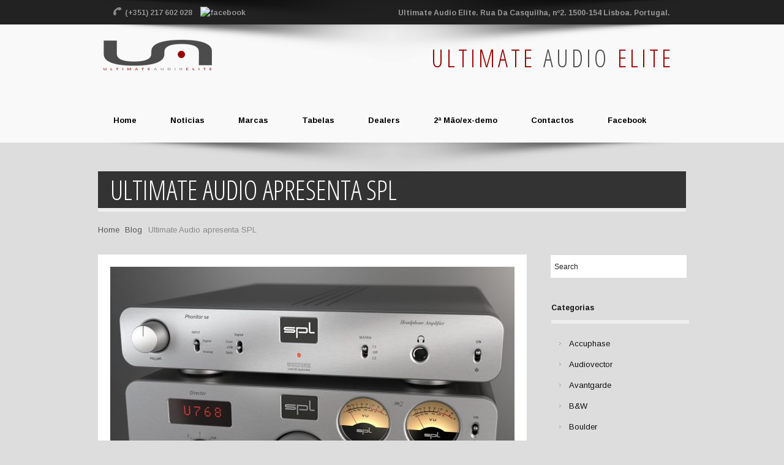

--- FILE ---
content_type: text/html; charset=UTF-8
request_url: https://ultimate-audio.eu/ultimate-audio-apresenta-spl/
body_size: 13830
content:
<!DOCTYPE html>
<html lang="pt-PT">
<head>
<meta charset="UTF-8" />
<title>ultimate audio Ultimate Audio apresenta SPL - ultimate audio</title>
<meta http-equiv="Content-Type" content="text/html; charset=UTF-8" />	
<meta name="generator" content="WordPress 6.8.3" /> <!-- leave this for stats please -->
<!-- <link rel="stylesheet" href="https://ultimate-audio.eu/wp-content/themes/couture/style.css" type="text/css" media="screen" /> -->
<link rel="stylesheet" type="text/css" href="//ultimate-audio.eu/wp-content/cache/wpfc-minified/226i7c30/fu14l.css" media="screen"/>
<link rel="profile" href="http://gmpg.org/xfn/11" />
<link rel="pingback" href="https://ultimate-audio.eu/xmlrpc.php" />
<script>
window.theme_url = "https://ultimate-audio.eu/wp-content/themes/couture/";
</script>
<style type='text/css'>
ul#topnav a:hover {color:#950100;}
.socialbar a {background-color:#950100;}
.social li a {background-color:#950100;}
.sidebar .widget_calendar a {color:#950100;}
.sidebar ul li:hover, .sidebar ul li a:hover, .sidebar ul li:active {color:#950100;}
.footer .widget_calendar a {color:#950100;}
.footer ul#twitter_update_list li a{color:#950100;}
.sidebar ul#twitter_update_list li a{color:#950100;}
.callouttext span{color:#950100;}
.blogpost h2 a:hover{color:#950100 !important;}
.blogpost h5 a{color:#950100;}
.blogpost h6 a{color:#950100;}
.blogpost p a{color:#950100;}		
.crumb_navigation ul a:hover{color:#950100;}
.galleria-info-title {color:#950100;}
.subpagetext ul li a:hover{color:#950100;}
.normal.btn:hover{background-color:#950100; border:#950100 1px solid;}
.highlight.btn, #submitCommentButton{background-color:#950100; border:#950100 1px solid;}
.form-submit #submitCommentButton{background-color:#950100 !important;}
.wpcf7-submit{background-color:#950100 !important;}
.callout_button {background-color:#950100;}
.round_button_highlight {background-color:#950100;}
.round_button_normal:hover {background-color:#950100 !important;}
.round_button_blog{background-color:#950100;}
.round_button_port:hover{background-color:#950100;}
a.comment-reply-link{background-color:#950100;}
.latest h4 a:hover, .latest h5 a:hover, .sidebar h5 a:hover, .sidebar h4 a:hover, h5 a:hover, h4 a:hover, h3 a:hover, 
p a:hover,.subtext a:hover{color:#950100;}
a,a:link,a:visited,a:hover{color:#950100;}
#pagination .active {color:#ffffff; !important}
a.button,button.button,input.button,#respond input#submit,#content input.button,#review_form #respond .form-submit input {
background-color:#950100 !important;}
.image-grid.twocol li p a{color:#950100;}
.image-grid.threecol li p a{color:#950100;}
.image-grid.fourcol li p a{color:#950100;}
.feature.threecol li p a{color:#950100;}
.color{color:#950100 !important;}
.highlight {background-color:#950100;}
.footerlist ul li:hover, .footerlist ul li a:hover, .footerlist ul li:active, .footerlist ul li:focus,ul.xoxo li ul li:hover,
ul.xoxo li ul li a:hover,ul.xoxo li ul li:active,ul.xoxo li ul li:focus{color:#950100;}
.footer ul, .footer ol, .footer p a {color:#950100;}
.star-rating{color:#950100;}
#reply-title{color:#950100;}
.hover{background-color:#950100;}
ul.products li:hover{outline:#950100 7px solid;}
ul.product_list_widget li a{color:#950100;}
ul#topnav li .sub ul{border-top:#950100 3px solid;}
.post_nav a:hover{background-color:#950100;}
</style>   
<style>.navbgd{height: 150px;}
ul#topnav a {padding: 0 50px 0 5px;}
.woocommerce ul.products li.product h3 {
width: 130px;
}</style>	<meta name='robots' content='index, follow, max-image-preview:large, max-snippet:-1, max-video-preview:-1' />
<style>img:is([sizes="auto" i], [sizes^="auto," i]) { contain-intrinsic-size: 3000px 1500px }</style>
<!-- This site is optimized with the Yoast SEO plugin v26.2 - https://yoast.com/wordpress/plugins/seo/ -->
<link rel="canonical" href="https://ultimate-audio.eu/ultimate-audio-apresenta-spl/" />
<meta property="og:locale" content="pt_PT" />
<meta property="og:type" content="article" />
<meta property="og:title" content="Ultimate Audio apresenta SPL - ultimate audio" />
<meta property="og:description" content="SPL – Sound Performace Lab Com mais de 35 anos de experiência e desenvolvimento de tecnologia para audio profissional, é desde 1983 que a SPL desenvolve equipamentos para estudios de Som, Broadcast, Filmes, de todo o mundo. O passo seguinte&#8230;..? Professional Fidelity! Professional Fidelity resulta dessa experiência numa serie de equipamentos voltados para o amante [&hellip;]" />
<meta property="og:url" content="https://ultimate-audio.eu/ultimate-audio-apresenta-spl/" />
<meta property="og:site_name" content="ultimate audio" />
<meta property="article:published_time" content="2021-07-25T09:02:15+00:00" />
<meta property="article:modified_time" content="2021-07-25T09:19:15+00:00" />
<meta property="og:image" content="https://ultimate-audio.eu/wp-content/uploads/SPL_phonitor_se_1.jpg" />
<meta property="og:image:width" content="2454" />
<meta property="og:image:height" content="1046" />
<meta property="og:image:type" content="image/jpeg" />
<meta name="author" content="admin" />
<meta name="twitter:card" content="summary_large_image" />
<meta name="twitter:label1" content="Escrito por" />
<meta name="twitter:data1" content="admin" />
<meta name="twitter:label2" content="Tempo estimado de leitura" />
<meta name="twitter:data2" content="1 minuto" />
<script type="application/ld+json" class="yoast-schema-graph">{"@context":"https://schema.org","@graph":[{"@type":"WebPage","@id":"https://ultimate-audio.eu/ultimate-audio-apresenta-spl/","url":"https://ultimate-audio.eu/ultimate-audio-apresenta-spl/","name":"Ultimate Audio apresenta SPL - ultimate audio","isPartOf":{"@id":"https://ultimate-audio.eu/#website"},"primaryImageOfPage":{"@id":"https://ultimate-audio.eu/ultimate-audio-apresenta-spl/#primaryimage"},"image":{"@id":"https://ultimate-audio.eu/ultimate-audio-apresenta-spl/#primaryimage"},"thumbnailUrl":"https://ultimate-audio.eu/wp-content/uploads/SPL_phonitor_se_1.jpg","datePublished":"2021-07-25T09:02:15+00:00","dateModified":"2021-07-25T09:19:15+00:00","author":{"@id":"https://ultimate-audio.eu/#/schema/person/fba45c015df57a346893e8a750b05ecc"},"breadcrumb":{"@id":"https://ultimate-audio.eu/ultimate-audio-apresenta-spl/#breadcrumb"},"inLanguage":"pt-PT","potentialAction":[{"@type":"ReadAction","target":["https://ultimate-audio.eu/ultimate-audio-apresenta-spl/"]}]},{"@type":"ImageObject","inLanguage":"pt-PT","@id":"https://ultimate-audio.eu/ultimate-audio-apresenta-spl/#primaryimage","url":"https://ultimate-audio.eu/wp-content/uploads/SPL_phonitor_se_1.jpg","contentUrl":"https://ultimate-audio.eu/wp-content/uploads/SPL_phonitor_se_1.jpg","width":2454,"height":1046},{"@type":"BreadcrumbList","@id":"https://ultimate-audio.eu/ultimate-audio-apresenta-spl/#breadcrumb","itemListElement":[{"@type":"ListItem","position":1,"name":"Home","item":"https://ultimate-audio.eu/"},{"@type":"ListItem","position":2,"name":"Ultimate Audio apresenta SPL"}]},{"@type":"WebSite","@id":"https://ultimate-audio.eu/#website","url":"https://ultimate-audio.eu/","name":"ultimate audio","description":"","potentialAction":[{"@type":"SearchAction","target":{"@type":"EntryPoint","urlTemplate":"https://ultimate-audio.eu/?s={search_term_string}"},"query-input":{"@type":"PropertyValueSpecification","valueRequired":true,"valueName":"search_term_string"}}],"inLanguage":"pt-PT"},{"@type":"Person","@id":"https://ultimate-audio.eu/#/schema/person/fba45c015df57a346893e8a750b05ecc","name":"admin","url":"https://ultimate-audio.eu/author/admin/"}]}</script>
<!-- / Yoast SEO plugin. -->
<link rel='dns-prefetch' href='//apis.google.com' />
<link rel='dns-prefetch' href='//www.googletagmanager.com' />
<link rel='dns-prefetch' href='//fonts.googleapis.com' />
<link rel="alternate" type="application/rss+xml" title="ultimate audio &raquo; Feed" href="https://ultimate-audio.eu/feed/" />
<link rel="alternate" type="application/rss+xml" title="ultimate audio &raquo; Feed de comentários" href="https://ultimate-audio.eu/comments/feed/" />
<!-- <link rel='stylesheet' id='icon-font-style-css' href='https://ultimate-audio.eu/wp-content/plugins/mnky-vector-icons/css/icon-font-style.css?ver=01abceeb7c94b4f52105ce3c05362d36' type='text/css' media='all' /> -->
<!-- <link rel='stylesheet' id='pretty-css' href='https://ultimate-audio.eu/wp-content/themes/couture/css/prettyPhoto.css?ver=01abceeb7c94b4f52105ce3c05362d36' type='text/css' media='all' /> -->
<!-- <link rel='stylesheet' id='imageeffects_style-css' href='https://ultimate-audio.eu/wp-content/themes/couture/plugins/dzs-imageeffects/style/style.css?ver=01abceeb7c94b4f52105ce3c05362d36' type='text/css' media='all' /> -->
<!-- <link rel='stylesheet' id='wp-block-library-css' href='https://ultimate-audio.eu/wp-includes/css/dist/block-library/style.min.css?ver=01abceeb7c94b4f52105ce3c05362d36' type='text/css' media='all' /> -->
<link rel="stylesheet" type="text/css" href="//ultimate-audio.eu/wp-content/cache/wpfc-minified/9htssqvf/fu14l.css" media="all"/>
<style id='classic-theme-styles-inline-css' type='text/css'>
/*! This file is auto-generated */
.wp-block-button__link{color:#fff;background-color:#32373c;border-radius:9999px;box-shadow:none;text-decoration:none;padding:calc(.667em + 2px) calc(1.333em + 2px);font-size:1.125em}.wp-block-file__button{background:#32373c;color:#fff;text-decoration:none}
</style>
<style id='global-styles-inline-css' type='text/css'>
:root{--wp--preset--aspect-ratio--square: 1;--wp--preset--aspect-ratio--4-3: 4/3;--wp--preset--aspect-ratio--3-4: 3/4;--wp--preset--aspect-ratio--3-2: 3/2;--wp--preset--aspect-ratio--2-3: 2/3;--wp--preset--aspect-ratio--16-9: 16/9;--wp--preset--aspect-ratio--9-16: 9/16;--wp--preset--color--black: #000000;--wp--preset--color--cyan-bluish-gray: #abb8c3;--wp--preset--color--white: #ffffff;--wp--preset--color--pale-pink: #f78da7;--wp--preset--color--vivid-red: #cf2e2e;--wp--preset--color--luminous-vivid-orange: #ff6900;--wp--preset--color--luminous-vivid-amber: #fcb900;--wp--preset--color--light-green-cyan: #7bdcb5;--wp--preset--color--vivid-green-cyan: #00d084;--wp--preset--color--pale-cyan-blue: #8ed1fc;--wp--preset--color--vivid-cyan-blue: #0693e3;--wp--preset--color--vivid-purple: #9b51e0;--wp--preset--gradient--vivid-cyan-blue-to-vivid-purple: linear-gradient(135deg,rgba(6,147,227,1) 0%,rgb(155,81,224) 100%);--wp--preset--gradient--light-green-cyan-to-vivid-green-cyan: linear-gradient(135deg,rgb(122,220,180) 0%,rgb(0,208,130) 100%);--wp--preset--gradient--luminous-vivid-amber-to-luminous-vivid-orange: linear-gradient(135deg,rgba(252,185,0,1) 0%,rgba(255,105,0,1) 100%);--wp--preset--gradient--luminous-vivid-orange-to-vivid-red: linear-gradient(135deg,rgba(255,105,0,1) 0%,rgb(207,46,46) 100%);--wp--preset--gradient--very-light-gray-to-cyan-bluish-gray: linear-gradient(135deg,rgb(238,238,238) 0%,rgb(169,184,195) 100%);--wp--preset--gradient--cool-to-warm-spectrum: linear-gradient(135deg,rgb(74,234,220) 0%,rgb(151,120,209) 20%,rgb(207,42,186) 40%,rgb(238,44,130) 60%,rgb(251,105,98) 80%,rgb(254,248,76) 100%);--wp--preset--gradient--blush-light-purple: linear-gradient(135deg,rgb(255,206,236) 0%,rgb(152,150,240) 100%);--wp--preset--gradient--blush-bordeaux: linear-gradient(135deg,rgb(254,205,165) 0%,rgb(254,45,45) 50%,rgb(107,0,62) 100%);--wp--preset--gradient--luminous-dusk: linear-gradient(135deg,rgb(255,203,112) 0%,rgb(199,81,192) 50%,rgb(65,88,208) 100%);--wp--preset--gradient--pale-ocean: linear-gradient(135deg,rgb(255,245,203) 0%,rgb(182,227,212) 50%,rgb(51,167,181) 100%);--wp--preset--gradient--electric-grass: linear-gradient(135deg,rgb(202,248,128) 0%,rgb(113,206,126) 100%);--wp--preset--gradient--midnight: linear-gradient(135deg,rgb(2,3,129) 0%,rgb(40,116,252) 100%);--wp--preset--font-size--small: 13px;--wp--preset--font-size--medium: 20px;--wp--preset--font-size--large: 36px;--wp--preset--font-size--x-large: 42px;--wp--preset--spacing--20: 0.44rem;--wp--preset--spacing--30: 0.67rem;--wp--preset--spacing--40: 1rem;--wp--preset--spacing--50: 1.5rem;--wp--preset--spacing--60: 2.25rem;--wp--preset--spacing--70: 3.38rem;--wp--preset--spacing--80: 5.06rem;--wp--preset--shadow--natural: 6px 6px 9px rgba(0, 0, 0, 0.2);--wp--preset--shadow--deep: 12px 12px 50px rgba(0, 0, 0, 0.4);--wp--preset--shadow--sharp: 6px 6px 0px rgba(0, 0, 0, 0.2);--wp--preset--shadow--outlined: 6px 6px 0px -3px rgba(255, 255, 255, 1), 6px 6px rgba(0, 0, 0, 1);--wp--preset--shadow--crisp: 6px 6px 0px rgba(0, 0, 0, 1);}:where(.is-layout-flex){gap: 0.5em;}:where(.is-layout-grid){gap: 0.5em;}body .is-layout-flex{display: flex;}.is-layout-flex{flex-wrap: wrap;align-items: center;}.is-layout-flex > :is(*, div){margin: 0;}body .is-layout-grid{display: grid;}.is-layout-grid > :is(*, div){margin: 0;}:where(.wp-block-columns.is-layout-flex){gap: 2em;}:where(.wp-block-columns.is-layout-grid){gap: 2em;}:where(.wp-block-post-template.is-layout-flex){gap: 1.25em;}:where(.wp-block-post-template.is-layout-grid){gap: 1.25em;}.has-black-color{color: var(--wp--preset--color--black) !important;}.has-cyan-bluish-gray-color{color: var(--wp--preset--color--cyan-bluish-gray) !important;}.has-white-color{color: var(--wp--preset--color--white) !important;}.has-pale-pink-color{color: var(--wp--preset--color--pale-pink) !important;}.has-vivid-red-color{color: var(--wp--preset--color--vivid-red) !important;}.has-luminous-vivid-orange-color{color: var(--wp--preset--color--luminous-vivid-orange) !important;}.has-luminous-vivid-amber-color{color: var(--wp--preset--color--luminous-vivid-amber) !important;}.has-light-green-cyan-color{color: var(--wp--preset--color--light-green-cyan) !important;}.has-vivid-green-cyan-color{color: var(--wp--preset--color--vivid-green-cyan) !important;}.has-pale-cyan-blue-color{color: var(--wp--preset--color--pale-cyan-blue) !important;}.has-vivid-cyan-blue-color{color: var(--wp--preset--color--vivid-cyan-blue) !important;}.has-vivid-purple-color{color: var(--wp--preset--color--vivid-purple) !important;}.has-black-background-color{background-color: var(--wp--preset--color--black) !important;}.has-cyan-bluish-gray-background-color{background-color: var(--wp--preset--color--cyan-bluish-gray) !important;}.has-white-background-color{background-color: var(--wp--preset--color--white) !important;}.has-pale-pink-background-color{background-color: var(--wp--preset--color--pale-pink) !important;}.has-vivid-red-background-color{background-color: var(--wp--preset--color--vivid-red) !important;}.has-luminous-vivid-orange-background-color{background-color: var(--wp--preset--color--luminous-vivid-orange) !important;}.has-luminous-vivid-amber-background-color{background-color: var(--wp--preset--color--luminous-vivid-amber) !important;}.has-light-green-cyan-background-color{background-color: var(--wp--preset--color--light-green-cyan) !important;}.has-vivid-green-cyan-background-color{background-color: var(--wp--preset--color--vivid-green-cyan) !important;}.has-pale-cyan-blue-background-color{background-color: var(--wp--preset--color--pale-cyan-blue) !important;}.has-vivid-cyan-blue-background-color{background-color: var(--wp--preset--color--vivid-cyan-blue) !important;}.has-vivid-purple-background-color{background-color: var(--wp--preset--color--vivid-purple) !important;}.has-black-border-color{border-color: var(--wp--preset--color--black) !important;}.has-cyan-bluish-gray-border-color{border-color: var(--wp--preset--color--cyan-bluish-gray) !important;}.has-white-border-color{border-color: var(--wp--preset--color--white) !important;}.has-pale-pink-border-color{border-color: var(--wp--preset--color--pale-pink) !important;}.has-vivid-red-border-color{border-color: var(--wp--preset--color--vivid-red) !important;}.has-luminous-vivid-orange-border-color{border-color: var(--wp--preset--color--luminous-vivid-orange) !important;}.has-luminous-vivid-amber-border-color{border-color: var(--wp--preset--color--luminous-vivid-amber) !important;}.has-light-green-cyan-border-color{border-color: var(--wp--preset--color--light-green-cyan) !important;}.has-vivid-green-cyan-border-color{border-color: var(--wp--preset--color--vivid-green-cyan) !important;}.has-pale-cyan-blue-border-color{border-color: var(--wp--preset--color--pale-cyan-blue) !important;}.has-vivid-cyan-blue-border-color{border-color: var(--wp--preset--color--vivid-cyan-blue) !important;}.has-vivid-purple-border-color{border-color: var(--wp--preset--color--vivid-purple) !important;}.has-vivid-cyan-blue-to-vivid-purple-gradient-background{background: var(--wp--preset--gradient--vivid-cyan-blue-to-vivid-purple) !important;}.has-light-green-cyan-to-vivid-green-cyan-gradient-background{background: var(--wp--preset--gradient--light-green-cyan-to-vivid-green-cyan) !important;}.has-luminous-vivid-amber-to-luminous-vivid-orange-gradient-background{background: var(--wp--preset--gradient--luminous-vivid-amber-to-luminous-vivid-orange) !important;}.has-luminous-vivid-orange-to-vivid-red-gradient-background{background: var(--wp--preset--gradient--luminous-vivid-orange-to-vivid-red) !important;}.has-very-light-gray-to-cyan-bluish-gray-gradient-background{background: var(--wp--preset--gradient--very-light-gray-to-cyan-bluish-gray) !important;}.has-cool-to-warm-spectrum-gradient-background{background: var(--wp--preset--gradient--cool-to-warm-spectrum) !important;}.has-blush-light-purple-gradient-background{background: var(--wp--preset--gradient--blush-light-purple) !important;}.has-blush-bordeaux-gradient-background{background: var(--wp--preset--gradient--blush-bordeaux) !important;}.has-luminous-dusk-gradient-background{background: var(--wp--preset--gradient--luminous-dusk) !important;}.has-pale-ocean-gradient-background{background: var(--wp--preset--gradient--pale-ocean) !important;}.has-electric-grass-gradient-background{background: var(--wp--preset--gradient--electric-grass) !important;}.has-midnight-gradient-background{background: var(--wp--preset--gradient--midnight) !important;}.has-small-font-size{font-size: var(--wp--preset--font-size--small) !important;}.has-medium-font-size{font-size: var(--wp--preset--font-size--medium) !important;}.has-large-font-size{font-size: var(--wp--preset--font-size--large) !important;}.has-x-large-font-size{font-size: var(--wp--preset--font-size--x-large) !important;}
:where(.wp-block-post-template.is-layout-flex){gap: 1.25em;}:where(.wp-block-post-template.is-layout-grid){gap: 1.25em;}
:where(.wp-block-columns.is-layout-flex){gap: 2em;}:where(.wp-block-columns.is-layout-grid){gap: 2em;}
:root :where(.wp-block-pullquote){font-size: 1.5em;line-height: 1.6;}
</style>
<!-- <link rel='stylesheet' id='layerslider_css-css' href='https://ultimate-audio.eu/wp-content/plugins/LayerSlider/css/layerslider.css?ver=4.5.5' type='text/css' media='all' /> -->
<!-- <link rel='stylesheet' id='contact-form-7-css' href='https://ultimate-audio.eu/wp-content/plugins/contact-form-7/includes/css/styles.css?ver=6.1.3' type='text/css' media='all' /> -->
<!-- <link rel='stylesheet' id='woocommerce-layout-css' href='https://ultimate-audio.eu/wp-content/plugins/woocommerce/assets/css/woocommerce-layout.css?ver=10.3.7' type='text/css' media='all' /> -->
<link rel="stylesheet" type="text/css" href="//ultimate-audio.eu/wp-content/cache/wpfc-minified/98ayqszt/fu14l.css" media="all"/>
<!-- <link rel='stylesheet' id='woocommerce-smallscreen-css' href='https://ultimate-audio.eu/wp-content/plugins/woocommerce/assets/css/woocommerce-smallscreen.css?ver=10.3.7' type='text/css' media='only screen and (max-width: 768px)' /> -->
<link rel="stylesheet" type="text/css" href="//ultimate-audio.eu/wp-content/cache/wpfc-minified/k9ziqqxb/fu14l.css" media="only screen and (max-width: 768px)"/>
<!-- <link rel='stylesheet' id='woocommerce-general-css' href='https://ultimate-audio.eu/wp-content/plugins/woocommerce/assets/css/woocommerce.css?ver=10.3.7' type='text/css' media='all' /> -->
<link rel="stylesheet" type="text/css" href="//ultimate-audio.eu/wp-content/cache/wpfc-minified/m7qthlj6/fu14l.css" media="all"/>
<style id='woocommerce-inline-inline-css' type='text/css'>
.woocommerce form .form-row .required { visibility: visible; }
</style>
<!-- <link rel='stylesheet' id='brands-styles-css' href='https://ultimate-audio.eu/wp-content/plugins/woocommerce/assets/css/brands.css?ver=10.3.7' type='text/css' media='all' /> -->
<link rel="stylesheet" type="text/css" href="//ultimate-audio.eu/wp-content/cache/wpfc-minified/1ghnur4x/fu14l.css" media="all"/>
<link rel='stylesheet' id='mytheme-arimo-css' href='https://fonts.googleapis.com/css?family=Arimo%3Aregular%2Citalic%2Cbold%2Cbolditalic%27+rel%3D%27stylesheet%27+type%3D%27text%2Fcss&#038;ver=01abceeb7c94b4f52105ce3c05362d36' type='text/css' media='all' />
<link rel='stylesheet' id='mytheme-opensans-css' href='https://fonts.googleapis.com/css?family=Open+Sans+Condensed%3A300&#038;ver=01abceeb7c94b4f52105ce3c05362d36' type='text/css' media='all' />
<script src='//ultimate-audio.eu/wp-content/cache/wpfc-minified/978r2qz0/fu14m.js' type="text/javascript"></script>
<!-- <script type="text/javascript" src="https://ultimate-audio.eu/wp-includes/js/jquery/jquery.min.js?ver=3.7.1" id="jquery-core-js"></script> -->
<!-- <script type="text/javascript" src="https://ultimate-audio.eu/wp-includes/js/jquery/jquery-migrate.min.js?ver=3.4.1" id="jquery-migrate-js"></script> -->
<!-- <script type="text/javascript" src="https://ultimate-audio.eu/wp-content/themes/couture/js/hoverIntent.js?ver=01abceeb7c94b4f52105ce3c05362d36" id="hover-js"></script> -->
<!-- <script type="text/javascript" src="https://ultimate-audio.eu/wp-content/themes/couture/js/superfish.js?ver=01abceeb7c94b4f52105ce3c05362d36" id="superfish-js"></script> -->
<!-- <script type="text/javascript" src="https://ultimate-audio.eu/wp-content/themes/couture/js/jquery.opacityrollover.js?ver=01abceeb7c94b4f52105ce3c05362d36" id="rollover-js"></script> -->
<!-- <script type="text/javascript" src="https://ultimate-audio.eu/wp-content/themes/couture/js/jquery.effects.core.js?ver=01abceeb7c94b4f52105ce3c05362d36" id="effects-js"></script> -->
<!-- <script type="text/javascript" src="https://ultimate-audio.eu/wp-content/themes/couture/js/jquery.quicksand.js?ver=01abceeb7c94b4f52105ce3c05362d36" id="quicksand-js"></script> -->
<!-- <script type="text/javascript" src="https://ultimate-audio.eu/wp-content/themes/couture/js/custom.js?ver=01abceeb7c94b4f52105ce3c05362d36" id="custom-js"></script> -->
<!-- <script type="text/javascript" src="https://ultimate-audio.eu/wp-content/themes/couture/plugins/twitter/jquery.twitter.js?ver=01abceeb7c94b4f52105ce3c05362d36" id="tweet-js"></script> -->
<!-- <script type="text/javascript" src="https://ultimate-audio.eu/wp-content/themes/couture/js/jquery.prettyPhoto.js?ver=01abceeb7c94b4f52105ce3c05362d36" id="prettys-js"></script> -->
<script type="text/javascript" src="https://apis.google.com/js/plusone.js?ver=01abceeb7c94b4f52105ce3c05362d36" id="google.plusone-js"></script>
<script src='//ultimate-audio.eu/wp-content/cache/wpfc-minified/2agzzz3b/fu14l.js' type="text/javascript"></script>
<!-- <script type="text/javascript" src="https://ultimate-audio.eu/wp-content/themes/couture/plugins/dzs-imageeffects/js/imageeffects.dev.js?ver=01abceeb7c94b4f52105ce3c05362d36" id="imageeffects_js-js"></script> -->
<!-- <script type="text/javascript" src="https://ultimate-audio.eu/wp-content/plugins/LayerSlider/js/layerslider.kreaturamedia.jquery.js?ver=4.5.5" id="layerslider_js-js"></script> -->
<!-- <script type="text/javascript" src="https://ultimate-audio.eu/wp-content/plugins/LayerSlider/js/jquery-easing-1.3.js?ver=1.3.0" id="jquery_easing-js"></script> -->
<!-- <script type="text/javascript" src="https://ultimate-audio.eu/wp-content/plugins/LayerSlider/js/jquerytransit.js?ver=0.9.9" id="transit-js"></script> -->
<!-- <script type="text/javascript" src="https://ultimate-audio.eu/wp-content/plugins/LayerSlider/js/layerslider.transitions.js?ver=4.5.5" id="layerslider_transitions-js"></script> -->
<!-- <script type="text/javascript" src="https://ultimate-audio.eu/wp-content/plugins/woocommerce/assets/js/jquery-blockui/jquery.blockUI.min.js?ver=2.7.0-wc.10.3.7" id="wc-jquery-blockui-js" data-wp-strategy="defer"></script> -->
<!-- <script type="text/javascript" src="https://ultimate-audio.eu/wp-content/plugins/woocommerce/assets/js/js-cookie/js.cookie.min.js?ver=2.1.4-wc.10.3.7" id="wc-js-cookie-js" data-wp-strategy="defer"></script> -->
<!-- Google tag (gtag.js) snippet added by Site Kit -->
<!-- Google Analytics snippet added by Site Kit -->
<script type="text/javascript" src="https://www.googletagmanager.com/gtag/js?id=GT-TBZRW2L3" id="google_gtagjs-js" async></script>
<script type="text/javascript" id="google_gtagjs-js-after">
/* <![CDATA[ */
window.dataLayer = window.dataLayer || [];function gtag(){dataLayer.push(arguments);}
gtag("set","linker",{"domains":["ultimate-audio.eu"]});
gtag("js", new Date());
gtag("set", "developer_id.dZTNiMT", true);
gtag("config", "GT-TBZRW2L3");
window._googlesitekit = window._googlesitekit || {}; window._googlesitekit.throttledEvents = []; window._googlesitekit.gtagEvent = (name, data) => { var key = JSON.stringify( { name, data } ); if ( !! window._googlesitekit.throttledEvents[ key ] ) { return; } window._googlesitekit.throttledEvents[ key ] = true; setTimeout( () => { delete window._googlesitekit.throttledEvents[ key ]; }, 5 ); gtag( "event", name, { ...data, event_source: "site-kit" } ); }; 
/* ]]> */
</script>
<link rel="https://api.w.org/" href="https://ultimate-audio.eu/wp-json/" /><link rel="alternate" title="JSON" type="application/json" href="https://ultimate-audio.eu/wp-json/wp/v2/posts/7261" /><link rel="EditURI" type="application/rsd+xml" title="RSD" href="https://ultimate-audio.eu/xmlrpc.php?rsd" />
<link rel='shortlink' href='https://ultimate-audio.eu/?p=7261' />
<link rel="alternate" title="oEmbed (JSON)" type="application/json+oembed" href="https://ultimate-audio.eu/wp-json/oembed/1.0/embed?url=https%3A%2F%2Fultimate-audio.eu%2Fultimate-audio-apresenta-spl%2F" />
<link rel="alternate" title="oEmbed (XML)" type="text/xml+oembed" href="https://ultimate-audio.eu/wp-json/oembed/1.0/embed?url=https%3A%2F%2Fultimate-audio.eu%2Fultimate-audio-apresenta-spl%2F&#038;format=xml" />
<meta name="generator" content="Site Kit by Google 1.164.0" />		<!--[if lte IE 7]>
<link href="https://ultimate-audio.eu/wp-content/plugins/mnky-vector-icons/css/ie7.min.css" media="screen" rel="stylesheet" type="text/css">
<![endif]-->
<link rel="shortcut icon" href="http://ultimate-audio.eu/favicon.ico" type="image/x-icon" /><!-- Favi -->	<noscript><style>.woocommerce-product-gallery{ opacity: 1 !important; }</style></noscript>
<meta name="google-site-verification" content="ApGp7IQKPVBMVJ97qCkdRz2kOydxMgIyZEV70-orem4">		<style type="text/css" id="wp-custom-css">
.woocommerce-loop-product__link > h2 {
color: #fff !important;
font-weight: bold;
border-bottom:0;
padding: 0.5rem 0.5rem !important;
}
/* 1) Reset legacy float grid */
ul.products li.product {
float: none !important;
margin: 0 !important;
width: auto !important;
box-sizing: border-box;
}
/* 2) Use CSS Grid for Woo archive lists */
ul.products.columns-5 {
display: grid !important;
grid-template-columns: repeat(5, minmax(0, 1fr));
gap: 24px; /* adjust to taste */
}
/* 3) Responsive steps (tweak as you like) */
/*
@media (max-width: 1200px){ ul.products.columns-5 { grid-template-columns: repeat(4, 1fr); } }
@media (max-width: 992px) { ul.products.columns-5 { grid-template-columns: repeat(3, 1fr); } }
@media (max-width: 768px) { ul.products.columns-5 { grid-template-columns: repeat(2, 1fr); } }
@media (max-width: 480px) { ul.products.columns-5 { grid-template-columns: 1fr; } }
*/
/* 4) Safety for images */
ul.products li.product img { max-width: 100%; height: auto; display: block; }
/* Remove clearfix pseudo-elements that steal the first grid cell */
ul.products.columns-5::before,
ul.products.columns-5::after {
content: none !important;
display: none !important;
}
/* (optional) tidy list defaults */
ul.products.columns-5 { list-style: none; padding-left: 0; }
</style>
</head>
<body class="wp-singular post-template-default single single-post postid-7261 single-format-standard wp-theme-couture theme-couture woocommerce-no-js">
<div class="bar"><div class=container_12><div class=grid_6><div class=mininavleft><a href=# class=phone>(+351) 217 602 028 </a>  <a href="https://www.facebook.com/pages/Ultimate-Audio-Elite/192416537485733?v=wall" target="_blank"><img alt="facebook" src="http://ultimateaudio.es/wp-content/uploads/facebook.jpg" style="margin: 0;padding: 0;vertical-align: top;width: 20px;"></a></div></div><div class=grid_6>
<div class=mininavright>
<a href=# >Ultimate Audio Elite. Rua Da Casquilha, nº2. 1500-154 Lisboa. Portugal. </a>
<!-- <div class=mininavright><a href=# class=registerbtn>Login/Register</a><a href=# class=shopcart>Cart</a><a href=# class=shop>Shop</a></div>-->
</div></div>
</div>
<div class="clearnospacing"></div>
<div class="navbgd">
<div class="container_12">
<!--Logo-->
<div class="grid_4 logo"> <a href="https://ultimate-audio.eu/"><img src="http://ultimate-audio.eu/wp-content/uploads/2015/02/logo-uae11.png" 
alt="ultimate audio"></a></div> 
<!--End Logo-->
<div class="grid_6 alignright">
<div class="socialbar" style="margin-top: 20px;">	
<div class="callouttext">
<h1 style="background-color:transparent;color:#4c4c4c;letter-spacing:5px;font-size:40px">
<span> ULTIMATE</span>
AUDIO
<span>ELITE</span>
</h1>
</div>
<p></p>
</div>
</div>
</div>
</div>
<div class="clearnospacing"></div> 
<div class="navshadow">
<div class="navbarbgd">
<div class="container_12"> 
<!-- menu -->
<ul id="topnav" class="menu"><li id="menu-item-3792" class="menu-item menu-item-type-post_type menu-item-object-page menu-item-home"><a href="https://ultimate-audio.eu/"><span>Home</span></a></li>
<li id="menu-item-3793" class="menu-item menu-item-type-taxonomy menu-item-object-category current-post-ancestor current-menu-parent current-post-parent"><a href="https://ultimate-audio.eu/category/noticias/"><span>Noticias</span></a></li>
<li id="menu-item-3796" class="menu-item menu-item-type-post_type menu-item-object-page"><a href="https://ultimate-audio.eu/marcas/"><span>Marcas</span></a></li>
<li id="menu-item-3907" class="menu-item menu-item-type-post_type menu-item-object-page"><a href="https://ultimate-audio.eu/catalogo/"><span>Tabelas</span></a></li>
<li id="menu-item-3799" class="menu-item menu-item-type-post_type menu-item-object-page"><a href="https://ultimate-audio.eu/dealers/"><span>Dealers</span></a></li>
<li id="menu-item-3955" class="menu-item menu-item-type-taxonomy menu-item-object-product_cat menu-item-has-children"><a href="https://ultimate-audio.eu/product-category/2a-maoex-demo/"><span>2ª Mão/ex-demo</span></a>
<div class="sub"><ul>
<li id="menu-item-3880" class="menu-item menu-item-type-taxonomy menu-item-object-product_cat"><a href="https://ultimate-audio.eu/product-category/2a-maoex-demo/acessorios/">Acessórios</a></li>
<li id="menu-item-3881" class="menu-item menu-item-type-taxonomy menu-item-object-product_cat"><a href="https://ultimate-audio.eu/product-category/2a-maoex-demo/amplificadores-2a-mano/">Amplificadores</a></li>
<li id="menu-item-3882" class="menu-item menu-item-type-taxonomy menu-item-object-product_cat"><a href="https://ultimate-audio.eu/product-category/2a-maoex-demo/analogico/">Analógico</a></li>
<li id="menu-item-3883" class="menu-item menu-item-type-taxonomy menu-item-object-product_cat menu-item-has-children"><a href="https://ultimate-audio.eu/product-category/2a-maoex-demo/av/">AV</a>
<div class="sub"><ul>
<li id="menu-item-3884" class="menu-item menu-item-type-taxonomy menu-item-object-product_cat"><a href="https://ultimate-audio.eu/product-category/2a-maoex-demo/cabos/">Cabos</a></li>
<li id="menu-item-3885" class="menu-item menu-item-type-taxonomy menu-item-object-product_cat"><a href="https://ultimate-audio.eu/product-category/2a-maoex-demo/colunas/">Colunas</a></li>
<li id="menu-item-3886" class="menu-item menu-item-type-taxonomy menu-item-object-product_cat"><a href="https://ultimate-audio.eu/product-category/2a-maoex-demo/digital/">Digital</a></li>
</ul>
</li>
</ul>
</li>
<li id="menu-item-3774" class="menu-item menu-item-type-post_type menu-item-object-page"><a href="https://ultimate-audio.eu/contactos/"><span>Contactos</span></a></li>
<li id="menu-item-3908" class="menu-item menu-item-type-custom menu-item-object-custom"><a target="_blank" href="https://www.facebook.com/pages/Ultimate-Audio-Elite/192416537485733?v=wall"><span>Facebook</span></a></li>
</ul>	</div>
</div>
</div>
<div class="clearnospacing"></div>
<div class="subpagebackground">
<div class="subpagetitle">
<div class="container_12">
<div class="grid_12">
<h2>
Ultimate Audio apresenta SPL         </h2>
</div>        
<div class="grid_12"><div class="subpagetext">
<ul>
<li><a href="https://ultimate-audio.eu">Home</a> </li>
<li><a href=https://ultimate-audio.eu/ultimate-audio-apresenta-spl/>Blog</a></li><li>Ultimate Audio apresenta SPL</li>        </ul>
</div>
</div>
</div>
</div>
</div>
<div class="pagecontents"><div class="container_12">
<div class="grid_9">
<div id="post-7261" class="blogpost post-7261 post type-post status-publish format-standard has-post-thumbnail hentry category-noticias tag-spl">
<div class="entry-content featuredimage">
<img width="660" height="300" src="https://ultimate-audio.eu/wp-content/uploads/SPL_phonitor_se_1-660x300.jpg" class="attachment-portada-noticias size-portada-noticias wp-post-image" alt="" decoding="async" fetchpriority="high" />			</div>
<div class="blogcontent">
<h2 class="entry-title">Ultimate Audio apresenta SPL </h2>
<h6><div class="entry-meta">
<div class="postedon">
<img alt="" src="https://ultimate-audio.eu/wp-content/themes/couture/images/icons/calendar_2_icon&16.png">
25/07/2021		</div>
<div class="postedby">
<img alt="" src="https://ultimate-audio.eu/wp-content/themes/couture/images/icons/doc_edit_icon&16.png">
By <span class="author vcard"><a class="url fn n" href="https://ultimate-audio.eu/author/admin/">admin</a></span>
</div>
<div class="postedin">
<img alt="" src="https://ultimate-audio.eu/wp-content/themes/couture/images/icons/notepad_2_icon&16.png">
Posted in<span class="cat-links"><span class="entry-utility-prep entry-utility-prep-cat-links"></span> <a href="https://ultimate-audio.eu/category/noticias/" rel="category tag">Notícias</a></span> 
</div>
<div class="commentsnr">
<img alt="" src="https://ultimate-audio.eu/wp-content/themes/couture/images/icons/chat_bubble_message_square_icon&16.png">
<span class="comments-link"><span>Comentários fechados<span class="screen-reader-text"> em Ultimate Audio apresenta SPL</span></span></span>
</div>	
</div></h6>
<div class="entry-content">
<p>SPL – Sound Performace Lab</p>
<p>Com mais de 35 anos de experiência e desenvolvimento de tecnologia para audio profissional, é desde 1983 que a SPL desenvolve equipamentos para estudios de Som, Broadcast, Filmes, de todo o mundo. O passo seguinte&#8230;..? <a href="https://spl.audio/en/professional-fidelity-en/" rel="noopener" target="_blank">Professional Fidelity</a>!</p>
<p><img decoding="async" src="https://ultimate-audio.eu/wp-content/uploads/ProFi-Collage_Director_Mk2_s800_phonos-3-600x450.jpg" alt="" width="600" height="450" class="alignnone size-imagen-noticia wp-image-7272" srcset="https://ultimate-audio.eu/wp-content/uploads/ProFi-Collage_Director_Mk2_s800_phonos-3-600x450.jpg 600w, https://ultimate-audio.eu/wp-content/uploads/ProFi-Collage_Director_Mk2_s800_phonos-3-300x225.jpg 300w, https://ultimate-audio.eu/wp-content/uploads/ProFi-Collage_Director_Mk2_s800_phonos-3-768x576.jpg 768w, https://ultimate-audio.eu/wp-content/uploads/ProFi-Collage_Director_Mk2_s800_phonos-3-1024x768.jpg 1024w" sizes="(max-width: 600px) 100vw, 600px" /></p>
<p>Professional Fidelity resulta dessa experiência numa serie de equipamentos voltados para o amante de música que com esta serie Professional Fidelity consegue estar mais próximo da qualidade obtida no estúdio pelos engenheiros de som graça a tecnologia VOLTAiR. A tecnologia VOLTAiR usa 4x a voltagem(120V) standard dos circuitos audio, resultando em maior gama dinâmica superior em quase 17db, menor distorção harmónica e ruido  em cerca de 8db, Headroom superior em quase 12db, tudo isto se traduz em melhor qualidade sonora com melhorias na transparência, espacialidade, dinâmica superior, precisão, menor distorção e mais importante sem fadiga!</p>
<p><a href="https://youtu.be/Dy5SQN2gRHo" rel="noopener" target="_blank">VOLTair Video</a></p>
<p>Com uma vasta gama de componentes tais como:<br />
Amplificadores de Auscultadores/preamp<br />
Pre Amplificador analogico<br />
Pre amplificador/ DAC<br />
Pre Phono<br />
Amplificador Potência Stereo<br />
Amplificador Monofónico<br />
Crossover activo 2 vias</p>
<p><img decoding="async" src="https://ultimate-audio.eu/wp-content/uploads/ProFi-WebTitle_Director_Mk2-600x439.jpg" alt="" width="600" height="439" class="alignnone size-imagen-noticia wp-image-7264" /></p>
<p>A proposta da SPL tem nesta gama a versatilidade, alta qualidade e um design derivado da sua gama Studio com tamanhos compactos e equipamentos de elevado desempenho para o seu preço podendo competir com outros equipamento de preço por vezes bastante superior.</p>
<p>Ja disponiveis na Ultimate Lisboa e Porto para audição</p>
<p><a href="https://ultimate-audio.eu/wp-content/uploads/Tabela-SPL.pdf" rel="noopener" target="_blank">Tabela de Preços</a></p>
<p>Mais info <a href="https://spl.audio/en/professional-fidelity-en/" rel="noopener" target="_blank">SPL WEBSITE</a></p>
</div><!-- .entry-content -->
<div class="entry-meta">
<p>Etiquetas: <a href="https://ultimate-audio.eu/tag/spl/" rel="tag">SPL</a></p>
</div>	 
</div>
</div><div class="blogshadow"></div><!-- #post-## -->
<div class="alignright">
<div class="post_nav"><a href="https://ultimate-audio.eu/pylon-audio-a-surpresa-que-veio-do-leste-da-europa/" rel="next">Pylon Audio: a surpresa que veio do Leste da  Europa!</a></div>
<div class="post_nav"><a href="https://ultimate-audio.eu/alieno-em-estreia-iberica-no-porto-a-19-de-junho/" rel="prev">Alieno em estreia Ibérica no Porto a 19 de Junho</a></div>			   		
</div>        
</div>
<div class="grid_3 sidebar alignright">
<li id="search-2" class="widget-container widget_search"><div class="widget">
<form method="get" id="searchform" action="https://ultimate-audio.eu/">
<fieldset class="search">
<input type="text" class="box" value="Search" name="s" id="s" onFocus=if(this.value=="Search")this.value=""; onBlur=if(this.value=="")this.value="Search";></input>
</fieldset>
</form>
</div>
</li><li id="categories-2" class="widget-container widget_categories"><h6 class="widget-title footertitle">Categorias</h6>
<ul>
<li class="cat-item cat-item-164"><a href="https://ultimate-audio.eu/category/produtos/accuphase/">Accuphase</a>
</li>
<li class="cat-item cat-item-244"><a href="https://ultimate-audio.eu/category/produtos/audiovector/">Audiovector</a>
</li>
<li class="cat-item cat-item-179"><a href="https://ultimate-audio.eu/category/produtos/avantgarde-produtos/">Avantgarde</a>
</li>
<li class="cat-item cat-item-197"><a href="https://ultimate-audio.eu/category/produtos/bw/">B&amp;W</a>
</li>
<li class="cat-item cat-item-216"><a href="https://ultimate-audio.eu/category/produtos/boulder/">Boulder</a>
</li>
<li class="cat-item cat-item-29"><a href="https://ultimate-audio.eu/category/destaques/">Destaques</a>
</li>
<li class="cat-item cat-item-267"><a href="https://ultimate-audio.eu/category/produtos/diptyque/">Diptyque</a>
</li>
<li class="cat-item cat-item-203"><a href="https://ultimate-audio.eu/category/produtos/ds-audio/">DS AUDIO</a>
</li>
<li class="cat-item cat-item-97"><a href="https://ultimate-audio.eu/category/produtos/gryphon/">Gryphon</a>
</li>
<li class="cat-item cat-item-200"><a href="https://ultimate-audio.eu/category/produtos/hana/">HANA</a>
</li>
<li class="cat-item cat-item-226"><a href="https://ultimate-audio.eu/category/produtos/isotek/">Isotek</a>
</li>
<li class="cat-item cat-item-272"><a href="https://ultimate-audio.eu/category/produtos/keces/">Keces</a>
</li>
<li class="cat-item cat-item-225"><a href="https://ultimate-audio.eu/category/produtos/kef/">KEF</a>
</li>
<li class="cat-item cat-item-26"><a href="https://ultimate-audio.eu/category/noticias/">Notícias</a>
</li>
<li class="cat-item cat-item-208"><a href="https://ultimate-audio.eu/category/produtos/octave/">Octave</a>
</li>
<li class="cat-item cat-item-246"><a href="https://ultimate-audio.eu/category/produtos/primare/">Primare</a>
</li>
<li class="cat-item cat-item-3"><a href="https://ultimate-audio.eu/category/produtos/">Produtos</a>
</li>
<li class="cat-item cat-item-190"><a href="https://ultimate-audio.eu/category/produtos/svs/">SVS</a>
</li>
<li class="cat-item cat-item-184"><a href="https://ultimate-audio.eu/category/produtos/ta/">T+A</a>
</li>
<li class="cat-item cat-item-221"><a href="https://ultimate-audio.eu/category/produtos/taiko/">Taiko</a>
</li>
</ul>
</li><li id="text-1851076631" class="widget-container widget_text"><h6 class="widget-title footertitle">Anthem</h6>			<div class="textwidget"><p> <a href="http://www.anthemav.com/" target="_blank">www.anthemav.com</a></div>
</li><li id="text-1160824451" class="widget-container widget_text"><h6 class="widget-title footertitle">ASI</h6>			<div class="textwidget"><p> <a href="http://www.francktchang.com/" target="_blank">www.francktchang.com</a></div>
</li><li id="text-1341854621" class="widget-container widget_text"><h6 class="widget-title footertitle">ASR</h6>			<div class="textwidget"><p> <a href="http://www.asraudio.com/" target="_blank">www.asraudio.com</a></div>
</li><li id="text-1851081051" class="widget-container widget_text"><h6 class="widget-title footertitle">Audiocom</h6>			<div class="textwidget"><p> <a href="http://www.audiocominternational.com/" target="_blank">www.audiocominternational.com</a>
</div>
</li><li id="text-1607675171" class="widget-container widget_text"><h6 class="widget-title footertitle">Auralic</h6>			<div class="textwidget"><p> <a href="http://www.auralic.com/" target="_blank">www.auralic.com</a></div>
</li><li id="text-451577441" class="widget-container widget_text"><h6 class="widget-title footertitle">Aurender</h6>			<div class="textwidget"><p>
</p>
<p><a href="http://www.aurender.com/" target="_blank">www.aurender.com</a></div>
</li><li id="text-715122151" class="widget-container widget_text"><h6 class="widget-title footertitle">           Ayon Audio</h6>			<div class="textwidget"><p> <a href="http://www.ayonaudio.com/" target="_blank">www.ayonaudio.com</a></div>
</li><li id="text-1342566371" class="widget-container widget_text"><h6 class="widget-title footertitle">Emm Labs</h6>			<div class="textwidget"><p> <a href="http://www.emmlabs.com/" target="_blank">www.emmlabs.com</a></div>
</li><li id="text-715744071" class="widget-container widget_text"><h6 class="widget-title footertitle">Estelon</h6>			<div class="textwidget"> <p> <a href="http://www.estelon.com/" target="_blank">www.estelon.com</a></div>
</li><li id="text-999225211" class="widget-container widget_text"><h6 class="widget-title footertitle">GigaWatt</h6>			<div class="textwidget"><p><a href="http://www.gigawatt.eu/" target="_blank">www.gigawatt.eu</a></div>
</li><li id="text-451614081" class="widget-container widget_text"><h6 class="widget-title footertitle">Gryphon</h6>			<div class="textwidget"><p> <a href="http://www.gryphon-audio.com/" target="_blank">www.gryphon-audio.com</a></div>
</li><li id="text-1801995001" class="widget-container widget_text"><h6 class="widget-title footertitle">Harmonic Resolution Systems</h6>			<div class="textwidget"><p> <a href="http://http://www.avisolation.com//" target="_blank">www.avisolation.com</a></div>
</li><li id="text-1881309971" class="widget-container widget_text"><h6 class="widget-title footertitle">Ikeda Sound Labs</h6>			<div class="textwidget"></div>
</li><li id="text-715717321" class="widget-container widget_text"><h6 class="widget-title footertitle">Kubala-Sosna</h6>			<div class="textwidget">Fundada por Howard Sosna e Joe Kubala, dois senhores que através da sua já longa experiência no mundo do áudio conseguiram desenvolver algumas técnicas (OptimiZTM e RevolutionZTM) que lhes permitiu desenvolver cabos cujas medições asseguram ser diferentes de todos os cabos no mercado. Diferentes não significa necessariamente melhor, contudo a confiança da Kubala-Sosna é que essa diferenças traduzem-se obrigatoriamente por melhor performance ao ponto de influenciar claramente a política de garantia e satisfação do cliente
<p> <a href="http://www.kubala-sosna.com/" target="_blank">www.kubala-sosna.com</a></div>
</li><li id="text-574973881" class="widget-container widget_text"><h6 class="widget-title footertitle">Kuzma</h6>			<div class="textwidget">Fundada em 1982 por Franc Kuzma esta marca goza de um prestigio assinalável na construção de giradisco e braços de absoluta referência. Desde o ínicio com a criação do mundialmente conhecido Kuzma Stabi (assim nomeado pela sua estabilidade) até ao culminar do seu trabalho com a criação do fabuloso Stabi XL (produto do ano da conceituada revista Hifi plus) que a Kuzma tem vindo a desenrolar um traço de continuidade no desenvolvimento de giradiscos de incontornável qualidade. No que respeita a braços desde o Stogi até ao mítico Airline (este considerado por muitos como o melhor braço existente no mercado) passando pela nova referência no que toca a braços unipivot (4Point) a Kuzma apresenta sem dúvida apostas de qualidade.
<p><a href="http://www.kuzma.si/" target="_blank">www.kuzma.si</a></div>
</li><li id="text-1801991981" class="widget-container widget_text"><h6 class="widget-title footertitle">Lumin</h6>			<div class="textwidget"><p> <a href="http://www.luminmusic.com/" target="_blank">www.luminmusic.com</a></div>
</li><li id="text-999244081" class="widget-container widget_text"><h6 class="widget-title footertitle">M2Tech</h6>			<div class="textwidget"><p><a href="http://www.m2tech.biz/" target="_blank">www.m2tech.biz</a></div>
</li><li id="text-1801988711" class="widget-container widget_text"><h6 class="widget-title footertitle">Marten</h6>			<div class="textwidget"><p> <a href="http://www.marten.se/" target="_blank">www.marten.se</a></div>
</li><li id="text-1342152061" class="widget-container widget_text"><h6 class="widget-title footertitle">Meitner Designs</h6>			<div class="textwidget"><a href="http://www.meitner.com/" target="_blank">www.meitner.com</a></div>
</li><li id="text-1607671351" class="widget-container widget_text"><h6 class="widget-title footertitle">Mola Mola</h6>			<div class="textwidget"><p> <a href="http://www.mola-mola.nl/" target="_blank">www.mola-mola.nl</a></div>
</li><li id="text-1801984231" class="widget-container widget_text"><h6 class="widget-title footertitle">MSB Technology</h6>			<div class="textwidget"><p> <a href="http://www.msbtech.com/" target="_blank">www.msbtech.com</a></div>
</li><li id="text-1160816351" class="widget-container widget_text"><h6 class="widget-title footertitle">OPPO</h6>			<div class="textwidget"><p> <a href="http://www.oppodigital.com/" target="_blank">www.oppodigital.com</a></div>
</li><li id="text-1851083201" class="widget-container widget_text"><h6 class="widget-title footertitle">Paradigm</h6>			<div class="textwidget"><p> <a href="http://www.paradigm.com/" target="_blank">www.paradigm.com</a></div>
</li><li id="text-451566851" class="widget-container widget_text"><h6 class="widget-title footertitle">Playback Designs</h6>			<div class="textwidget"><p>A Playback Designs foi criada pelo "mago" Andreas Koch. Já com uma carreira de mais de 25 anos no mundo da Alta Fidelidade e com passagens pela Studer Revox, Sony e Emm Labs onde se destacou por desenvolver projectos como o Sonoma para a Sony ou o desenho e desenvolvimento de produtos entre 2003 e 2007 na Emm Labs. Em 2008 desenvolve o leitor de CD/SACD com a maior variedade de "inputs" com a experiência, saber e algoritmos que reuniu e desenvolveu nos ultimos 25 anos.</p>
<p><a href="http://www.playbackdesigns.com/" target="_blank">www.playbackdesigns.com</a></div>
</li><li id="text-1342564991" class="widget-container widget_text"><h6 class="widget-title footertitle">Rockport Technologies</h6>			<div class="textwidget"><p> <a href="http://www.rockporttechnologies.com/" target="_blank">www.rockporttechnologies.com</a></div>
</li><li id="text-1881299951" class="widget-container widget_text"><h6 class="widget-title footertitle">Rui Borges Turntables</h6>			<div class="textwidget"><p> <a href="http://www.ruiborgesturntables.com/" target="_blank">www.ruiborgesturntables.com</a></div>
</li><li id="text-451580341" class="widget-container widget_text"><h6 class="widget-title footertitle">Stealth Audio Cables</h6>			<div class="textwidget">A STEALTH criada pelo "guru" Serguei Timachev acredita que para atingir o audio high-end têm de se aperfeiçoar todos os componentes deste por mais ínfimos que sejam. Por essa razão desenvolve os seus cabos recorrendo aos melhores materiais, desde os mais comuns como a Prata e o Ouro até às ligas mais sofisticadas. Esta combinação de materiais é ainda coadjuvada pelo desenho e implementação de geometrias e dieléctricos de acordo com os melhores princípios da física.  
<p> <a href="http://www.stealthaudiocables.com/" target="_blank">www.stealthaudiocables.com</a></div>
</li><li id="text-574978891" class="widget-container widget_text"><h6 class="widget-title footertitle">Symposium</h6>			<div class="textwidget"><p>Produtos made in USA destinados a optimizar o seu sistema. Desde os simples Fat Padz passando pelos Rollerblocks até às plataformas Quantum certamente que encontrará nesta marca a qualidade que tanto procura no sentido de eliminar as vibrações nefastas do seu sistema.
</p>
<p><a href="http://www.symposiumusa.com/" target="_blank">www.symposiumusa.com</a></div>
</li><li id="text-999188001" class="widget-container widget_text"><h6 class="widget-title footertitle">TAD Labs</h6>			<div class="textwidget"><p><a href="http://tad-labs.com/en" target="_blank">tad-labs.com/en</a></div>
</li><li id="text-1801976671" class="widget-container widget_text"><h6 class="widget-title footertitle">TW Acoustic</h6>			<div class="textwidget"><p> <a href="http://www.tw-acustic.de/en/" target="_blank">www.tw-acustic.de</a></div>
</li><li id="text-1342562411" class="widget-container widget_text"><h6 class="widget-title footertitle">Vienna Acoustics</h6>			<div class="textwidget"><p> <a href="http://www.vienna-acoustics.com/" target="_blank">www.vienna-acoustics.com</a></div>
</li><li id="text-1650295731" class="widget-container widget_text"><h6 class="widget-title footertitle">VTL</h6>			<div class="textwidget"><p> <a href="http://www.vtl.com/" target="_blank">www.vtl.com</a></div>
</li><li id="text-452251371" class="widget-container widget_text"><h6 class="widget-title footertitle">2nd hand : Ex-demo</h6>			<div class="textwidget"><p>Os produtos presentes nesta área foram cuidadosamente testados e seleccionados pela Ultimate Audio. Todos os produtos têm uma garantia de 3 meses caso não seja indicado outro valor na descrição do mesmo.
É possível a sua audição mediante o pagamento de 100 euros que serão abatidos caso adquira o produto.</p></div>
</li><li id="text-1342554391" class="widget-container widget_text"><h6 class="widget-title footertitle">YG Acoustics</h6>			<div class="textwidget"><p> <a href="http://www.ygacoustics.com/" target="_blank">www.ygacoustics.com</a></div>
</li>                    </div><!-- END GRID 3 -->
<div class="clear"></div>

</div>
</div>
<div class="clearnospacing"></div>
<div class="footer">
<div class="topbutton" id="w2b-StoTop">Top</div> 
<div class="container_12">
<div class="clearfooter"></div>
</div>
</div>
<div class="bottombar">
<div class="container_12">
<div id="first" class="widget-area grid_6">
<ul class="widget-ul-container">
<li id="text-1881309973" class="widget-container widget_text">			<div class="textwidget">Ultimate Audio 
<br/>Rua da Casquilha, Nº2 - 1500-154 Lisboa. Portugal. 
<p>
<a href="http://ultimate-audio.eu/aviso-legal/" style="color:#fff">Aviso Legal</a></p></div>
</li>					</ul>
</div><!-- #first .widget-area -->
<div id="second" class="widget-area grid_6">
<div class="alignright">
<ul class="widget-ul-container">
<li id="text-1881309972" class="widget-container widget_text">			<div class="textwidget"><p>
<a href="https://www.livroreclamacoes.pt" target="_blank"><img src="http://ultimate-audio.eu/wp-content/uploads/livro-reclamacoes-120x50-w.png"></a></p>
<p>
<span id="siteseal"><script async type="text/javascript" src="https://seal.godaddy.com/getSeal?sealID=3UqjqiGqzgnuc1oGHooSlwdghKSpxFr4XsfPtqhKI49P95nTufnVLnQm90rT"></script></span>
</p></div>
</li>					</ul>
</div>
</div><!-- #first .widget-area -->
</div>   
</div>
<script type="speculationrules">
{"prefetch":[{"source":"document","where":{"and":[{"href_matches":"\/*"},{"not":{"href_matches":["\/wp-*.php","\/wp-admin\/*","\/wp-content\/uploads\/*","\/wp-content\/*","\/wp-content\/plugins\/*","\/wp-content\/themes\/couture\/*","\/*\\?(.+)"]}},{"not":{"selector_matches":"a[rel~=\"nofollow\"]"}},{"not":{"selector_matches":".no-prefetch, .no-prefetch a"}}]},"eagerness":"conservative"}]}
</script>
<script type='text/javascript'>
(function () {
var c = document.body.className;
c = c.replace(/woocommerce-no-js/, 'woocommerce-js');
document.body.className = c;
})();
</script>
<!-- <link rel='stylesheet' id='wc-blocks-style-css' href='https://ultimate-audio.eu/wp-content/plugins/woocommerce/assets/client/blocks/wc-blocks.css?ver=wc-10.3.7' type='text/css' media='all' /> -->
<link rel="stylesheet" type="text/css" href="//ultimate-audio.eu/wp-content/cache/wpfc-minified/7x82sq15/fu14l.css" media="all"/>
<script type="text/javascript" src="https://ultimate-audio.eu/wp-includes/js/comment-reply.min.js?ver=01abceeb7c94b4f52105ce3c05362d36" id="comment-reply-js" async="async" data-wp-strategy="async"></script>
<script type="text/javascript" src="https://ultimate-audio.eu/wp-includes/js/dist/hooks.min.js?ver=4d63a3d491d11ffd8ac6" id="wp-hooks-js"></script>
<script type="text/javascript" src="https://ultimate-audio.eu/wp-includes/js/dist/i18n.min.js?ver=5e580eb46a90c2b997e6" id="wp-i18n-js"></script>
<script type="text/javascript" id="wp-i18n-js-after">
/* <![CDATA[ */
wp.i18n.setLocaleData( { 'text direction\u0004ltr': [ 'ltr' ] } );
/* ]]> */
</script>
<script type="text/javascript" src="https://ultimate-audio.eu/wp-content/plugins/contact-form-7/includes/swv/js/index.js?ver=6.1.3" id="swv-js"></script>
<script type="text/javascript" id="contact-form-7-js-translations">
/* <![CDATA[ */
( function( domain, translations ) {
var localeData = translations.locale_data[ domain ] || translations.locale_data.messages;
localeData[""].domain = domain;
wp.i18n.setLocaleData( localeData, domain );
} )( "contact-form-7", {"translation-revision-date":"2024-08-13 18:06:19+0000","generator":"GlotPress\/4.0.3","domain":"messages","locale_data":{"messages":{"":{"domain":"messages","plural-forms":"nplurals=2; plural=n != 1;","lang":"pt"},"This contact form is placed in the wrong place.":["Este formul\u00e1rio de contacto est\u00e1 colocado no s\u00edtio errado."],"Error:":["Erro:"]}},"comment":{"reference":"includes\/js\/index.js"}} );
/* ]]> */
</script>
<script type="text/javascript" id="contact-form-7-js-before">
/* <![CDATA[ */
var wpcf7 = {
"api": {
"root": "https:\/\/ultimate-audio.eu\/wp-json\/",
"namespace": "contact-form-7\/v1"
}
};
/* ]]> */
</script>
<script type="text/javascript" src="https://ultimate-audio.eu/wp-content/plugins/contact-form-7/includes/js/index.js?ver=6.1.3" id="contact-form-7-js"></script>
<script type="text/javascript" id="woocommerce-js-extra">
/* <![CDATA[ */
var woocommerce_params = {"ajax_url":"\/wp-admin\/admin-ajax.php","wc_ajax_url":"\/?wc-ajax=%%endpoint%%","i18n_password_show":"Show password","i18n_password_hide":"Hide password"};
/* ]]> */
</script>
<script type="text/javascript" src="https://ultimate-audio.eu/wp-content/plugins/woocommerce/assets/js/frontend/woocommerce.min.js?ver=10.3.7" id="woocommerce-js" data-wp-strategy="defer"></script>
<script type="text/javascript" src="https://ultimate-audio.eu/wp-content/plugins/woocommerce/assets/js/sourcebuster/sourcebuster.min.js?ver=10.3.7" id="sourcebuster-js-js"></script>
<script type="text/javascript" id="wc-order-attribution-js-extra">
/* <![CDATA[ */
var wc_order_attribution = {"params":{"lifetime":1.0e-5,"session":30,"base64":false,"ajaxurl":"https:\/\/ultimate-audio.eu\/wp-admin\/admin-ajax.php","prefix":"wc_order_attribution_","allowTracking":true},"fields":{"source_type":"current.typ","referrer":"current_add.rf","utm_campaign":"current.cmp","utm_source":"current.src","utm_medium":"current.mdm","utm_content":"current.cnt","utm_id":"current.id","utm_term":"current.trm","utm_source_platform":"current.plt","utm_creative_format":"current.fmt","utm_marketing_tactic":"current.tct","session_entry":"current_add.ep","session_start_time":"current_add.fd","session_pages":"session.pgs","session_count":"udata.vst","user_agent":"udata.uag"}};
/* ]]> */
</script>
<script type="text/javascript" src="https://ultimate-audio.eu/wp-content/plugins/woocommerce/assets/js/frontend/order-attribution.min.js?ver=10.3.7" id="wc-order-attribution-js"></script>
<script type="text/javascript" src="https://ultimate-audio.eu/wp-content/plugins/google-site-kit/dist/assets/js/googlesitekit-events-provider-contact-form-7-858d8c72283d3fbfaa98.js" id="googlesitekit-events-provider-contact-form-7-js" defer></script>
<script type="text/javascript" id="googlesitekit-events-provider-woocommerce-js-before">
/* <![CDATA[ */
window._googlesitekit.wcdata = window._googlesitekit.wcdata || {};
window._googlesitekit.wcdata.products = [];
window._googlesitekit.wcdata.add_to_cart = null;
window._googlesitekit.wcdata.currency = "EUR";
window._googlesitekit.wcdata.eventsToTrack = ["add_to_cart","purchase"];
/* ]]> */
</script>
<script type="text/javascript" src="https://ultimate-audio.eu/wp-content/plugins/google-site-kit/dist/assets/js/googlesitekit-events-provider-woocommerce-56777fd664fb7392edc2.js" id="googlesitekit-events-provider-woocommerce-js" defer></script>
</body>
</html><!-- WP Fastest Cache file was created in 0.510 seconds, on 17 de January de 2026 @ 18:10 -->

--- FILE ---
content_type: text/css
request_url: https://ultimate-audio.eu/wp-content/cache/wpfc-minified/226i7c30/fu14l.css
body_size: 14031
content:
@charset "utf-8";
@charset "utf-8";
html, body, div, span, applet, object, iframe,
h1, h2, h3, h4, h5, h6, p, blockquote, pre,
a, abbr, acronym, address, big, cite, code,
del, dfn, img, ins, kbd, q, s, samp,
small, strike, sub, sup, tt, var,
b, u, i, center,
dl, dt, dd, ol, ul, li,
fieldset, form, label, legend,
table, caption, tbody, tfoot, thead, tr, th, td,
article, aside, canvas, details, figcaption, figure, 
footer, header, hgroup, menu, nav, section, summary,
time, mark, audio, video {
margin: 0;
padding: 0;
border: 0;
outline: 0;
font-size: 100%;
font: inherit;
vertical-align: baseline;
}
article, aside, details, figcaption, figure, 
footer, header, hgroup, menu, nav, section {
display: block;
}
body {
line-height: 1;
}
ol, ul {
}
blockquote, q {
quotes: none;
}
blockquote:before, blockquote:after,
q:before, q:after {
content: '';
content: none;
}
ins {
text-decoration: none;
}
del {
text-decoration: line-through;
}
table {
border-collapse: collapse;
border-spacing: 0;
}
*{ margin:0; padding:0; }
body{
min-width:960px
}
.container_12,.container_16{
margin-left:auto;
margin-right:auto;
width:960px;
}
.grid_1,.grid_2,.grid_3,.grid_4,.grid_5,.grid_6,.grid_7,.grid_8,.grid_9,.grid_10,.grid_11,.grid_12,.grid_13,.grid_14,.grid_15,.grid_16{
display:inline;
float:left;
margin-left:0px;
margin-right:0px;
padding-top:0px;
}
.push_1,.pull_1,.push_2,.pull_2,.push_3,.pull_3,.push_4,.pull_4,.push_5,.pull_5,.push_6,.pull_6,.push_7,.pull_7,.push_8,.pull_8,.push_9,.pull_9,.push_10,.pull_10,.push_11,.pull_11,.push_12,.pull_12,.push_13,.pull_13,.push_14,.pull_14,.push_15,.pull_15{
position:relative
}
.container_12 .grid_3,.container_16 .grid_4{
width:220px;
}
.container_12 .grid_6,.container_16 .grid_8{
width:460px
}
.container_12 .grid_9,.container_16 .grid_12{
width:700px
}
.container_12 .grid_12,.container_16 .grid_16,.container_12 .grid_12_pad{
width:960px
}
.container_12 .grid_18{
width:960px
}
.alpha{
margin-left:0
}
.omega{
margin-right:0
}
.footer_right{
margin-right:25px;
}
.container_12 .grid_1{
width:60px
}
.container_12 .grid_2{
width:140px
}
.container_12 .grid_4{
width:300px
}
.container_12 .grid_5{
width:380px
}
.container_12 .grid_7{
width:540px
}
.container_12 .grid_8{
width:620px
}
.container_12 .grid_10{
width:780px
}
.container_12 .grid_11{
width:860px
}
.container_16 .grid_1{
width:40px
}
.container_16 .grid_2{
width:100px
}
.container_16 .grid_3{
width:160px
}
.container_16 .grid_5{
width:280px
}
.container_16 .grid_6{
width:240px
}
.container_16 .grid_7{
width:400px
}
.container_16 .grid_9{
width:520px
}
.container_16 .grid_10{
width:580px
}
.container_16 .grid_11{
width:640px
}
.container_16 .grid_13{
width:760px
}
.container_16 .grid_14{
width:820px
}
.container_16 .grid_15{
width:880px
}
.container_12 .prefix_3,.container_16 .prefix_4{
padding-left:240px
}
.container_12 .prefix_6,.container_16 .prefix_8{
padding-left:480px
}
.container_12 .prefix_9,.container_16 .prefix_12{
padding-left:720px
}
.container_12 .prefix_1{
padding-left:80px
}
.container_12 .prefix_2{
padding-left:160px
}
.container_12 .prefix_4{
padding-left:320px
}
.container_12 .prefix_5{
padding-left:400px
}
.container_12 .prefix_7{
padding-left:560px
}
.container_12 .prefix_8{
padding-left:640px
}
.container_12 .prefix_10{
padding-left:800px
}
.container_12 .prefix_11{
padding-left:880px
}
.container_16 .prefix_1{
padding-left:60px
}
.container_16 .prefix_2{
padding-left:120px
}
.container_16 .prefix_3{
padding-left:180px
}
.container_16 .prefix_5{
padding-left:300px
}
.container_16 .prefix_6{
padding-left:360px
}
.container_16 .prefix_7{
padding-left:420px
}
.container_16 .prefix_9{
padding-left:540px
}
.container_16 .prefix_10{
padding-left:600px
}
.container_16 .prefix_11{
padding-left:660px
}
.container_16 .prefix_13{
padding-left:780px
}
.container_16 .prefix_14{
padding-left:840px
}
.container_16 .prefix_15{
padding-left:900px
}
.container_12 .suffix_3,.container_16 .suffix_4{
padding-right:240px
}
.container_12 .suffix_6,.container_16 .suffix_8{
padding-right:480px
}
.container_12 .suffix_9,.container_16 .suffix_12{
padding-right:720px
}
.container_12 .suffix_1{
padding-right:55px;
}
.container_12 .suffix_2{
padding-right:160px
}
.container_12 .suffix_4{
padding-right:320px
}
.container_12 .suffix_5{
padding-right:400px
}
.container_12 .suffix_7{
padding-right:560px
}
.container_12 .suffix_8{
padding-right:640px
}
.container_12 .suffix_10{
padding-right:800px
}
.container_12 .suffix_11{
padding-right:880px
}
.container_16 .suffix_1{
padding-right:60px
}
.container_16 .suffix_2{
padding-right:120px
}
.container_16 .suffix_3{
padding-right:180px
}
.container_16 .suffix_5{
padding-right:300px
}
.container_16 .suffix_6{
padding-right:360px
}
.container_16 .suffix_7{
padding-right:420px
}
.container_16 .suffix_9{
padding-right:540px
}
.container_16 .suffix_10{
padding-right:600px
}
.container_16 .suffix_11{
padding-right:660px
}
.container_16 .suffix_13{
padding-right:780px
}
.container_16 .suffix_14{
padding-right:840px
}
.container_16 .suffix_15{
padding-right:900px
}
.container_12 .push_3,.container_16 .push_4{
left:240px
}
.container_12 .push_6,.container_16 .push_8{
left:480px
}
.container_12 .push_9,.container_16 .push_12{
left:720px
}
.container_12 .push_1{
left:80px
}
.container_12 .push_2{
left:160px
}
.container_12 .push_4{
left:320px
}
.container_12 .push_5{
left:400px
}
.container_12 .push_7{
left:560px
}
.container_12 .push_8{
left:640px
}
.container_12 .push_10{
left:800px
}
.container_12 .push_11{
left:880px
}
.container_16 .push_1{
left:60px
}
.container_16 .push_2{
left:120px
}
.container_16 .push_3{
left:180px
}
.container_16 .push_5{
left:300px
}
.container_16 .push_6{
left:360px
}
.container_16 .push_7{
left:420px
}
.container_16 .push_9{
left:540px
}
.container_16 .push_10{
left:600px
}
.container_16 .push_11{
left:660px
}
.container_16 .push_13{
left:780px
}
.container_16 .push_14{
left:840px
}
.container_16 .push_15{
left:900px
}
.container_12 .pull_3,.container_16 .pull_4{
left:-240px
}
.container_12 .pull_6,.container_16 .pull_8{
left:-480px
}
.container_12 .pull_9,.container_16 .pull_12{
left:-720px
}
.container_12 .pull_1{
left:-80px
}
.container_12 .pull_2{
left:-160px
}
.container_12 .pull_4{
left:-320px
}
.container_12 .pull_5{
left:-400px
}
.container_12 .pull_7{
left:-560px
}
.container_12 .pull_8{
left:-640px
}
.container_12 .pull_10{
left:-800px
}
.container_12 .pull_11{
left:-880px
}
.container_16 .pull_1{
left:-60px
}
.container_16 .pull_2{
left:-120px
}
.container_16 .pull_3{
left:-180px
}
.container_16 .pull_5{
left:-300px
}
.container_16 .pull_6{
left:-360px
}
.container_16 .pull_7{
left:-420px
}
.container_16 .pull_9{
left:-540px
}
.container_16 .pull_10{
left:-600px
}
.container_16 .pull_11{
left:-660px
}
.container_16 .pull_13{
left:-780px
}
.container_16 .pull_14{
left:-840px
}
.container_16 .pull_15{
left:-900px
}
.clear{
clear:both;
display:block;
overflow:hidden;
visibility:hidden;
width:0;
height:0;
margin:20px
}
.clearsmall{
clear:both;
display:block;
overflow:hidden;
visibility:hidden;
width:0;
height:0;
margin:10px
}
.clearextrasmall{
clear:both;
display:block;
overflow:hidden;
visibility:hidden;
width:0;
height:0;
margin:5px
}
.clearblog{
clear:both;
display:block;
overflow:hidden;
visibility:hidden;
width:0;
height:0;
margin:8px
}
.clearnospacing{
clear:both;
display:block;
overflow:hidden;
visibility:hidden;
width:0;
height:0;
margin:0px
}
.clearfooter{
clear:both;
display:block;
overflow:hidden;
visibility:hidden;
width:0;
height:0;
margin:-15px
}
.clearfix:before,.clearfix:after{
content:'\0000';
display:block;
overflow:hidden;
visibility:hidden;
width:0;
height:0
}
.clearfix:after{
clear:both
}
.clearfix{
zoom:1
}
 .navbgd {
height:96px;	
background:url(//ultimate-audio.eu/wp-content/themes/couture/images/nav_shadow.png) center top no-repeat, #f9f9f9;
}
.navshadow {
height:132px;
width:100%;
background-image:url(//ultimate-audio.eu/wp-content/themes/couture/images/nav_shadow.png);
background-position:center bottom;
background-repeat:no-repeat;
position:absolute;
top:165px;
z-index:2000;
}
.navbarbgd {
height:48px;
padding-top:16px;
padding-bottom:4px;
background:#f9f9f9;
}
.bar { color:#000;
background-color:#222222;
height:41px;
background-image:url(//ultimate-audio.eu/wp-content/themes/couture/images/nav_shadow.png);
background-position:center top;
background-repeat:no-repeat;
}
.logo {
padding-top:0px;
padding-bottom:0px;
margin-left:5px;
margin-right:0px;
background-repeat:no-repeat;
background-position:bottom left;
} .mininavleft {
padding:11px 5px 9px 18px;
}
.mininavleft a {
font-size:12px;
font-weight:bold;
text-shadow:0 0 0 transparent,#000000 0px 1px 0px;
color:#999999 !important;
padding:11px 5px 9px 5px;
-webkit-transition: all 0.3s ease-out; -moz-transition: all 0.3s ease-out; -o-transition: all 0.3s ease-out;
}
.mininavleft a:hover {
color:#ffffff !important;
text-decoration:none;
-webkit-transition: all 0.3s ease-out; -moz-transition: all 0.3s ease-out; -o-transition: all 0.3s ease-out;
}
.mininavright {
float:right;
padding:11px 8px 9px 8px;
margin-right:-30px;
}
.mininavright a {
font-size:12px;
font-weight:bold;
color:#999999 !important;
padding:13px 8px 9px 8px;
-webkit-transition: all 0.3s ease-out; -moz-transition: all 0.3s ease-out; -o-transition: all 0.3s ease-out;
}
.mininavright a:hover {
color:#ffffff !important;
text-decoration:none;
-webkit-transition: all 0.3s ease-out; -moz-transition: all 0.3s ease-out; -o-transition: all 0.3s ease-out;
}
.shopcart a,.shopcart{
text-shadow:none;
}
.shopcart:before{
content:url(//ultimate-audio.eu/wp-content/themes/couture/images/icons/shop_cart_icon&16.png);
margin-right:5px;
}
.registerbtn a,.registerbtn{
text-shadow:none;
}
.registerbtn:before{
content:url(//ultimate-audio.eu/wp-content/themes/couture/images/icons/padlock_closed_icon&16.png);
margin-right:5px;
}
.shop a,.shop{
text-shadow:none;
}
.shop:before{
content:url(//ultimate-audio.eu/wp-content/themes/couture/images/icons/shopping_bag_icon&16.png);
margin-right:5px;
}
.phone:before{
content:url(//ultimate-audio.eu/wp-content/themes/couture/images/icons/phone_2_icon&16.png);
margin-right:5px;
} html, body {
border:0;
margin:0;
padding:0;
}
body {
font-family:'Arimo', arial, sans-serif;
font-size:13px;
line-height:20px;
color:#222222;
background-color:#ffffff;
background-image:none;
text-shadow:none;
background:#dddddd;
} h1, h2, h3, h4, h5, h6 {
margin:0;
font-weight:normal;
}
h1 {
font-size:32px;
font-family: 'Open Sans Condensed', sans-serif;
text-shadow:none;
color:#ffffff;
padding:20px 0 20px 10px;
margin:0 0 50px 0;
border-top:#eeeeee 6px solid;
border-bottom:#eeeeee 6px solid;
background-color:#333333;
}
h2  {
font-size:28px;
font-family: 'Open Sans Condensed', sans-serif;
text-shadow:none;
color:#111111;
padding:0 0 15px 0;
margin:0 0 15px 0;
border-bottom:#eeeeee 6px solid;
}
h3 {
font-size:26px;
font-family: 'Open Sans Condensed', sans-serif;
text-shadow:none;
color:#111111;
padding:0 0 10px 0;
}
h4 {
font-size:22px;
font-family: 'Open Sans Condensed', sans-serif;
text-shadow:none;
color:#111111;
line-height:22px;
padding:0 0 5px 0;
}
h5 {
font-size:18px;
font-family: 'Open Sans Condensed', sans-serif;
text-shadow:none;
color:#111111;
padding:0 0 5px 0;
}
h6 {
font-size:12px;
font-family: 'Arimo', arial, sans-serif;
font-weight:bold;
text-shadow:none;
color:#111111;
padding:0 0 5px 0;
}
.latest h4 a:hover, .latest h5 a:hover, .sidebar h5 a:hover, 
.sidebar h4 a:hover, h5 a:hover, h4 a:hover, h3 a:hover, p a:hover,
.subtext a:hover{
color:#e9857f;
-webkit-transition: all 0.3s ease-out; -moz-transition: all 0.3s ease-out; -o-transition: all 0.3s ease-out;
} p, .button {
font-family: 'Arimo', arial, sans-serif;
font-size:13px;
margin:0;
padding:0 0 10px 0;	
text-shadow:none;
}
.sidebar ul, sidebar ol, ol{
margin:0;
padding:0 0 0.5em 0;
text-shadow:none;
} a{	
color:#e9857f;
text-decoration:none;
-webkit-transition: all 0.3s ease-out; -moz-transition: all 0.3s ease-out; -o-transition: all 0.3s ease-out;
}
a:link{	
color:#e9857f;
text-decoration:none;
-webkit-transition: all 0.3s ease-out; -moz-transition: all 0.3s ease-out; -o-transition: all 0.3s ease-out;
}
a:visited{
color:#e9857f;	
text-decoration:none;
-webkit-transition: all 0.3s ease-out; -moz-transition: all 0.3s ease-out; -o-transition: all 0.3s ease-out;
}
a:hover{
color:#e9857f;	
text-decoration:underline;
-webkit-transition: all 0.3s ease-out; -moz-transition: all 0.3s ease-out; -o-transition: all 0.3s ease-out;
} .mininav a {
color:#666666;
}	
.navsubtext {
font-size:12px;
color:#555555;
padding: 3px 28px 0px 5px;
display: block;
clear: both;
}
#topnav {
padding: 0;
height:20px;
margin-top:0px;
margin-left:20px;
}
ul#topnav {
list-style: none;
float: left;
padding-left: 0px;
padding-top: 8px;
}
ul#topnav a{
float:right;
list-style: none;
padding: 0px 28px 0px 5px;
margin-top: 0px;
color:#000000;
font-weight:bold;
}
ul#topnav a:hover {
color:#e9857f;
-webkit-transition: all 0.3s ease-out; -moz-transition: all 0.3s ease-out; -o-transition: all 0.3s ease-out;
}
ul#topnav li h5 a:hover {
color:#ffffff;
}
ul#topnav li {
float: left;
position: relative; font-size: 13px;
list-style:none;
line-height:16px;
}
ul#topnav li a {
float: left;
}
ul#topnav li a:hover { 
background-position: left bottom;
background-repeat:repeat-x;
}
ul#topnav li .sub {
padding:0px;
position: absolute; top: 44px;
z-index: 999;
margin-left: 0px;
margin-right:auto;
display: none; }
ul#topnav li .sub ul{
margin: 0px; 
padding: 0;
width:200px;
float: left;
background-color:#f9f9f9;
box-shadow: 5px 2px 2px rgba(0,0,0,.2);
-moz-box-shadow: 5px 2px 2px rgba(0,0,0,.2);
-webkit-box-shadow: 5px 2px 2px rgba(0,0,0,.2);
border-top:#e9857f 3px solid;
}
ul#topnav .sub ul li {
width: 100%; color: #111111;
padding: 0;
}
ul#topnav .sub ul li a:hover{
background-image: none;	
}
ul#topnav .sub ul li h6 { padding: 0;  
margin: 0;	
}
ul#topnav .sub ul li h6 a { color: #111111;
text-indent:0px;
font-size: 12px;
background-color:#eeeeee;
font-weight:bold;	 
}
ul#topnav .sub ul li h6 a:hover {
color:#111111 !important;
background-color:#eeeeee;	
}
ul#topnav .sub ul li a {
width:188px;
float: none;
text-indent:10px; height: auto; padding: 10px 6px 10px 6px;
display: block;
text-decoration: none;
color: #111111;
font-size: 12px;
text-shadow:none;
border-bottom:#eeeeee 1px solid;
border-right:#eeeeee 1px solid;
font-weight:normal;
}
ul#topnav .sub ul li a:hover {
background-color:#eeeeee;
-webkit-transition: all 0.3s ease-out; -moz-transition: all 0.3s ease-out; -o-transition: all 0.3s ease-out;	
} .divider{border-bottom:#eeeeee 6px solid} .bottombar {
color:#cccccc;
text-shadow:0 0 0 transparent,#444444 0px 1px 0px;
padding-top:10px;
height:60px;
background-color:#555555;
background-image:url(//ultimate-audio.eu/wp-content/themes/couture/images/nav_shadow.png);
background-position:center top;
background-repeat:no-repeat;
}
.crumb_navigation ul{
float: right;
margin-right:-90px;
}
.crumb_navigation ul li{
display:inline; 
margin-left:10px;
}
.crumb_navigation ul a{
color:#cccccc;
font-size:12px;
text-shadow:0 0 0 transparent,#444444 0px 1px 0px;
padding: 5px;
}
.crumb_navigation ul a:hover{
color:#e9857f;
-webkit-transition: all 0.3s ease-out; -moz-transition: all 0.3s ease-out; -o-transition: all 0.3s ease-out;
} .subpagebackground {
margin-top:90px;
margin-bottom:30px;
height:60px;
}
.subpagetext{
height:25px;
border-bottom:#dddddd 5px solid;
}
.subpagetext ul{
float: left;
margin-left:0px;
padding:5px 0px 30px 0px;
}
.subpagetext ul li{
display:inline;
}
.subpagetext ul li a{
font-size:13px;
line-height:0px;
color:#555555;
text-shadow:none;
padding: 5px 5px 5px 0px;	
}
.subpagetext ul li a:hover{
color:#e9857f;
}
.subpagetext ul li:last-child {
font-size:13px;
color:#888888;
line-height:0px;
text-shadow:none;
padding: 5px;
}
.subpagetitle h2{
padding:20px 0px 20px 20px;
text-transform:uppercase;
font-size:44px;
color:#ffffff;
background-color:#333333;
} .pp_description,.currentTextHolder{
color:#fff !important;
font-weight:bold !important;
}
div.pp_default .pp_nav .currentTextHolder {
color:#999 !important;
}
div.pp_default .pp_description {
margin-left:8px !important;
float:right !important;
}
div.pp_default .pp_gallery ul li a {
background:none !important;
background-color:#333333 !important;
}
div.pp_default .pp_content_container .pp_details {
background-color:#222222 !important;
padding-top:4px !important;
}
div.pp_default .pp_content {
border:#ffffff 5px solid !important;
} pre {
height: auto;
font-family: monospace;
border: 1px solid rgb(204, 204, 204);
background: none repeat scroll 0% 0% rgb(240, 240, 240);
padding: 20px;
margin: 0px 0px 30px;
overflow-x: auto;
line-height: 20px;
max-width: 920px;
}
img{
padding:0px;
margin-bottom:-6px;
}
#w2b-StoTop {
cursor: pointer;
}
.leftside {
float:left;
padding-bottom:10px;
}
.alignleft {
float:left;
}
.alignright {
float:right;
}
.searchalignright {
float:right;
margin-right:7px;
}
.aligncenter {
text-align:center;
padding-bottom:15px;
}
.video{
text-align:center;
padding-top:0px;
padding-bottom:0px;
}
.contentaligncenter {
padding-top:30px;
margin-bottom:30px;
margin-left:0px;
margin-right:20px;
}
.blockquote {
font-size:18px;
font-style: italic;
text-shadow:none;
color:#111111;	
text-align:left;
line-height: 26px;
padding:0px 10px;
margin:10px 0px 15px 0px;
}
.blockquote span {
font-size:14px;
text-shadow:none;
color:#888888;	
text-align:left;
}
#testimonials {
padding:0px 0px;
list-style-type: none;
}
#testimonials .slide {
font-size:18px;
text-shadow:none !important;
color:#111111;
font-style:italic;
position: relative;
line-height:26px;
}
#testimonials .slide span {
color:#888888;
font-style:italic;
position: relative;
}
.aligncenterbigtext h6 {
text-shadow:0 0 0 transparent, 2px 2px 2px #000;
}
.hover {
background:url(//ultimate-audio.eu/wp-content/themes/couture/images/icons/enlarge.png) 50% 50% no-repeat;
}
.relative {
position:relative;	
}
.slidershadow {
height:66px;
width:100%;
background-image:url(//ultimate-audio.eu/wp-content/themes/couture/images/nav_shadow.png);
background-position:center;
background-repeat:no-repeat;
}
.imageshadow {
height:66px;
width:100%;
margin-top:-17px;
margin-bottom:-27px;
background-image:url(//ultimate-audio.eu/wp-content/themes/couture/images/nav_shadow.png);
background-position:center;
background-repeat:no-repeat;
} .post_nav{
display: inline-block;
text-decoration: none;
font-weight: normal;
position: relative;
cursor: pointer;
font-style:normal;
letter-spacing:normal;
margin-bottom:20px;
}
.post_nav a{
font-size: 12px;
font-weight:bold;
text-align:center;
padding:6px 15px 7px 15px;
-webkit-border-radius:0px;
-moz-border-radius:0px;
border-radius:0px;
color:#666666 !important;
border:none;
text-shadow:none;
border:none;
background-color:#eeeeee;
-webkit-transition: all 0.3s ease-out; -moz-transition: all 0.3s ease-out; -o-transition: all 0.3s ease-out;
}
.post_nav a:hover{
color:#ffffff !important;
background-color:#e9857f;
text-decoration: none;
-webkit-transition: all 0.3s ease-out; -moz-transition: all 0.3s ease-out; -o-transition: all 0.3s ease-out;
}
.btn, #submitCommentButton, .form-submit #submitCommentButton{
display: inline-block;
text-decoration: none;
font-weight: normal;
position: relative;
cursor: pointer;
font-style:normal;
letter-spacing:normal;
}
.btn:hover, #submitCommentButton:hover, .form-submit #submitCommentButton:hover{
text-decoration: none;
}
.small.btn, #submitCommentButton, .form-submit #submitCommentButton{
font-size: 12px;
font-weight:bold;
text-align:center;
padding:6px 15px 7px 15px;
-webkit-border-radius:0px;
-moz-border-radius:0px;
border-radius:0px;
}
.medium.btn{
font-size: 16px;
font-weight:normal;
text-align:center;
padding:12px 25px 15px 25px;
-webkit-border-radius:4px;
-moz-border-radius:4px;
border-radius:4px;	
}
.large.btn{
font-size: 22px;
font-weight:normal;
text-align:center;
padding:16px 28px 18px 28px;
-webkit-border-radius:4px;
-moz-border-radius:4px;
border-radius:4px;	
}
.highlight.btn, #submitCommentButton, .form-submit #submitCommentButton{
color:#ffffff;
border:none;
text-shadow:none;
border:#e9857f 1px solid;
background-color:#e9857f;
-webkit-transition: all 0.3s ease-out; -moz-transition: all 0.3s ease-out; -o-transition: all 0.3s ease-out;
}
.highlight.btn:hover, #submitCommentButton:hover, .form-submit #submitCommentButton {
border:#000000 1px solid;
background-color:#000000;
-webkit-transition: all 0.3s ease-out; -moz-transition: all 0.3s ease-out; -o-transition: all 0.3s ease-out;
}
.normal.btn{
color:#111111;
border:#f9f9f9 1px solid;
text-shadow:none;
background-color:#f9f9f9;
-webkit-transition: all 0.3s ease-out; -moz-transition: all 0.3s ease-out; -o-transition: all 0.3s ease-out;
}
.normal.btn:hover {
color:#ffffff;
border:#e9857f 1px solid;
background-color:#e9857f;
-webkit-transition: all 0.3s ease-out; -moz-transition: all 0.3s ease-out; -o-transition: all 0.3s ease-out;
}
.black.btn{
color: #ffffff;
background-color:#222222;
border-bottom: 1px #222222 solid;
border-top: 1px #777777 solid;
border-left: 0px #222222 solid;
border-right: 0px #444444 solid;
text-shadow:0 0 0 transparent, 0 1px 0px #000000;
-moz-box-shadow: 0 1px 3px #000000;
-webkit-box-shadow: 0 1px 3px #000000;
}
.black.btn:hover {
background-color:#444444;
}
.blue.btn{
color: #ffffff;
text-shadow:0 0 0 transparent, 0px 1px 0px #000000;
-moz-box-shadow: 0 1px 3px #000000;
-webkit-box-shadow: 0 1px 3px #000000;
border-top: 1px #7ec9ef solid;
border-bottom: 0px #03202e solid;
border-right: 0px #0c6491 solid;
border-left: 0px #0c6491 solid;
background-color:#0c6491;
}
.blue.btn:hover {
background-color:#117ab0;
}
.red.btn{
color: #ffffff;
text-shadow:0 0 0 transparent, 0px 1px 0px #000000;
-moz-box-shadow: 0 1px 3px #000000;
-webkit-box-shadow: 0 1px 3px #000000;
border-top: 1px #ef7e7e solid;
border-bottom: 0px #2e0303 solid;
border-right: 0px #910c0c solid;
border-left: 0px #910c0c solid;
background-color:#910c0c;
}
.red.btn:hover {
background-color:#c71b1b;
}
.green.btn{
color: #ffffff;
text-shadow:0 0 0 transparent, 0px 1px 0px #000000;
-moz-box-shadow: 0 1px 3px #000000;
-webkit-box-shadow: 0 1px 3px #000000;
border-top: 1px #7eefa3 solid;
border-bottom: 0px #032e13 solid;
border-right: 0px #0c9147 solid;
border-left: 0px #0c9147 solid;
background-color:#0c9147;
}
.green.btn:hover {
background-color:#11af57;
} .round_button_highlight{
display: inline-block;
cursor: pointer;
width:80px;
height:80px;
-webkit-border-radius:50px;
-moz-border-radius:50px;
border-radius:50px;
font-size:17px;
color:#ffffff !important;
text-align:center;
vertical-align:middle;
display: table-cell;
text-decoration:none;
text-shadow:none;
-webkit-transition: all 0.3s ease-out; -moz-transition: all 0.3s ease-out; -o-transition: all 0.3s ease-out;
}
.round_button_highlight:hover{
text-decoration:none;
background-color:#111111;
-webkit-transition: all 0.3s ease-out; -moz-transition: all 0.3s ease-out; -o-transition: all 0.3s ease-out;
}
.round_button_normal{
display: inline-block;
cursor: pointer;
width:80px;
height:80px;
-webkit-border-radius:50px;
-moz-border-radius:50px;
border-radius:50px;
font-size:17px;
color:#111111 !important;
background-color:#f9f9f9;
text-align:center;
vertical-align:middle;
display: table-cell;
text-decoration:none;
text-shadow:none;
-webkit-transition: all 0.3s ease-out; -moz-transition: all 0.3s ease-out; -o-transition: all 0.3s ease-out;
}
.round_button_normal:hover{
text-decoration:none;
color:#ffffff !important;
background-color:#e9857f;
-webkit-transition: all 0.3s ease-out; -moz-transition: all 0.3s ease-out; -o-transition: all 0.3s ease-out;
}
.round_button_red{
display: inline-block;
cursor: pointer;
width:80px;
height:80px;
-webkit-border-radius:50px;
-moz-border-radius:50px;
border-radius:50px;
font-size:30px;
color:#ffffff !important;
text-align:center;
vertical-align:middle;
display: table-cell;
background-color:#ff0c35;
text-decoration:none;
text-shadow:none;
-webkit-transition: all 0.3s ease-out; -moz-transition: all 0.3s ease-out; -o-transition: all 0.3s ease-out;
}
.round_button_red:hover{
color: #ffffff !important;
text-decoration:none;
background-color:#111111;
-webkit-transition: all 0.3s ease-out; -moz-transition: all 0.3s ease-out; -o-transition: all 0.3s ease-out;
}
.round_button_green{
display: inline-block;
cursor: pointer;
width:80px;
height:80px;
-webkit-border-radius:50px;
-moz-border-radius:50px;
border-radius:50px;
font-size:30px;
color:#ffffff !important;
text-align:center;
vertical-align:middle;
display: table-cell;
background-color:#09d268;
text-decoration:none;
text-shadow:none;
-webkit-transition: all 0.3s ease-out; -moz-transition: all 0.3s ease-out; -o-transition: all 0.3s ease-out;
}
.round_button_green:hover{
color: #ffffff !important;
text-decoration:none;
background-color:#111111;
-webkit-transition: all 0.3s ease-out; -moz-transition: all 0.3s ease-out; -o-transition: all 0.3s ease-out;
}
.round_button_blog{
display: inline-block;
text-decoration: none;
font-weight: normal;
position: relative;
cursor: pointer;
font-style:normal;
letter-spacing:normal;
width:64px;
height:64px;
-webkit-border-radius:50px;
-moz-border-radius:50px;
border-radius:50px;
font-size:15px;
color:#ffffff !important;
text-align:center;
vertical-align:middle;
display: table-cell;
background-color:#e9857f;
text-decoration:none;
text-shadow:none;
-webkit-transition: all 0.3s ease-out; -moz-transition: all 0.3s ease-out; -o-transition: all 0.3s ease-out;
}
.round_button_blog:hover{
text-decoration:none;
background-color:#111111;
-webkit-transition: all 0.3s ease-out; -moz-transition: all 0.3s ease-out; -o-transition: all 0.3s ease-out;
}
.round_button_port{
margin:5px 0px 0px 15px;
text-decoration: none;
font-weight: normal;
position: relative;
cursor: pointer;
font-style:normal;
letter-spacing:normal;
line-height:45px;
width:44px;
height:44px;
-webkit-border-radius:50px;
-moz-border-radius:50px;
border-radius:50px;
font-size:13px;
color:#ffffff !important;
font-weight:normal;
text-align:center;
vertical-align:middle;
display: table-cell;
background-color:#444444;
text-decoration:none;
text-shadow:none;
-webkit-transition: all 0.3s ease-out; -moz-transition: all 0.3s ease-out; -o-transition: all 0.3s ease-out;
}
.round_button_port:hover{
text-decoration:none;
background-color:#e9857f;
-webkit-transition: all 0.3s ease-out; -moz-transition: all 0.3s ease-out; -o-transition: all 0.3s ease-out;
} .topbutton {
width:50px;
height:50px;
-webkit-border-radius:10px;
-moz-border-radius:10px;
border-radius:10px;
font-size:12px;
color:#ffffff;
font-weight:bold;
line-height:50px;
text-align:center;
background-color:rgba(0, 0, 0, 0.25); position:fixed;
text-decoration:none;
bottom:10px;
right:10px;
z-index:1000;
} .sidebar .widget_calendar a {
color:#e9857f;
}
.sidebar .widget_calendar {
font-size:12px;
line-height:16px;
}
.sidebar{
padding-left:0px;
padding-right:0px;
padding-top:0px;
margin-bottom:30px;
}
.left{
margin-right:-10px;
}
.sidebar h6  {
margin:0 0 15px 0;
padding:0 0 10px 0;
letter-spacing:0px;
color:#111111;
font-size:12px;
text-shadow:none;
width:225px;
border-bottom:#eeeeee 6px solid;
}
.sidebar p a {
color:#666666;
}
.sidebar p a:hover {
color:#999999;
}
.sidebar ul {
list-style: inside;
list-style-image:url(//ultimate-audio.eu/wp-content/themes/couture/images/icons/listicon.png);
padding:0px 10px 0px 0px;
width:100%;
}
.sidebar ul li {
padding:6px 6px 6px 6px;
width:90%;
}
.sidebar ul li a {
padding-left:0px;
color:#111111;
text-shadow:none;
}
.sidebar ul li:hover, .sidebar ul li a:hover, .sidebar ul li:active {
color:#e9857f;
-webkit-transition: all 0.3s ease-out; -moz-transition: all 0.3s ease-out; -o-transition: all 0.3s ease-out;
}
.sidebar .widget,.sidebar>li{
margin-bottom:20px;
}
.sidebar .widget {
display: inline;
float: left;
margin-bottom:20px;
} .socialbar a{
margin-left:5px;
display: inline-block;
vertical-align:middle;
text-align:center;
text-decoration: none;
font-weight: normal;
position: relative;
cursor: pointer;
font-style:normal;
letter-spacing:normal;
height:30px;
width:30px;
background-color:#e9857f;
-webkit-border-radius:50px;
-moz-border-radius:50px;
border-radius:50px;
-webkit-transition: all 0.3s ease-out; -moz-transition: all 0.3s ease-out; -o-transition: all 0.3s ease-out;
}
.socialbar a:hover{
background-color:#111111;
-webkit-transition: all 0.3s ease-out; -moz-transition: all 0.3s ease-out; -o-transition: all 0.3s ease-out;
}
.social {
list-style:none;
margin-top:1px;
margin-left:1px;
}
.social li {
float:left;
margin-right:3px;
margin-bottom:3px;
list-style: none;
}
.social li a{
display: table-cell;
vertical-align:middle;
text-align:center;
text-decoration: none;
font-weight: normal;
position: relative;
cursor: pointer;
font-style:normal;
letter-spacing:normal;
height:30px;
width:30px;
background-color:#e9857f;
-webkit-border-radius:50px;
-moz-border-radius:50px;
border-radius:50px;
-webkit-transition: all 0.3s ease-out; -moz-transition: all 0.3s ease-out; -o-transition: all 0.3s ease-out;
}
.social li a:hover{
background-color:#111111;
-webkit-transition: all 0.3s ease-out; -moz-transition: all 0.3s ease-out; -o-transition: all 0.3s ease-out;
}
.socialbar {
float:right;
margin-top:40px;
margin-right:20px;
} .phonecontact:before{
content:url(//ultimate-audio.eu/wp-content/themes/couture/images/icons/phone_1_icon&16.png);
margin-right:10px;
}
.faxcontact:before{
content:url(//ultimate-audio.eu/wp-content/themes/couture/images/icons/doc_lines_icon&16.png);
margin-right:10px;
}
.emailcontact:before{
content:url(//ultimate-audio.eu/wp-content/themes/couture/images/icons/mail_2_icon&16.png);
margin-right:10px;
}
.mailcontact:before{
content:url(//ultimate-audio.eu/wp-content/themes/couture/images/icons/home_icon&16.png);
margin-right:10px;
} ul#twitter_update_list li{
color:#111111;
text-transform:none;
font-size:12px;
margin-bottom:10px;		
list-style:none;
}
ul#twitter_update_list li a{
color:#e9857f;
font-weight:bold;
font-size:12px;
} .sidebar ul#twitter_update_list li{
color:#111111;
text-transform:none;
font-size:12px;
margin-bottom:10px;		
list-style:none;
}
.sidebar ul#twitter_update_list li a{
color:#e9857f;
font-weight:bold;
font-size:12px;
} .footer ul#twitter_update_list li{
color:#999999;
text-transform:none;
font-size:12px;
margin-bottom:10px;
margin-right:15px;		
list-style:none;
}
.footer ul#twitter_update_list li a{
color:#e9857f;
font-weight:bold;
font-size:12px;
}
.footer ul#twitter_update_list li a:hover{
text-decoration:underline;
} fieldset.search {
border: none;
width: 215px;
height: 35px;
padding:0;
margin:-8px 0px 20px 0px;
}
.search input, .search button {
border: none;
float: left;
}
.search input.box {
padding: 0px 0px 0px 5px;
width:215px;
height: 35px;
color:#222222;
background:#ffffff;
outline:#ffffff 1px solid;
-webkit-transition: all 0.3s ease-out; -moz-transition: all 0.3s ease-out; -o-transition: all 0.3s ease-out;
}
.search input.box:focus {
outline: none;
color:#222222;
background:#f9f9f9;
outline:#cccccc 1px solid;
-webkit-transition: all 0.3s ease-out; -moz-transition: all 0.3s ease-out; -o-transition: all 0.3s ease-out;
} .search input.box {
font-size:12px;
} .calloutshadow { }
.calloutcontainer {
margin-left:auto;
margin-right:auto;
margin-bottom:0px;
padding-top:30px;
height:120px;
border-top:#cccccc 8px solid;
border-bottom:#cccccc 8px solid;
background:#444444;
}
.callouttext h1{
padding:25px 0 25px 0;
margin:0;
font-size:54px;
text-transform:none;
text-shadow:none;
color:#ffffff;
border-top:none;
border-bottom:none;
background:#444444;
}
.calloutcontainer .callouttext span{
color:#777777!important;
}
.calloutcontainer p{
color:#999999;
font-family: 'Open Sans Condensed',sans-serif;
font-size: 40px;
padding-top: 25px;
}
.calloutbutton {
padding:5px 20px 0px 40px
}
.callout_button{
display: inline-block;
cursor: pointer;
width:90px;
height:90px;
-webkit-border-radius:50px;
-moz-border-radius:50px;
border-radius:50px;
font-size:17px;
color:#ffffff !important;
text-align:center;
vertical-align:middle;
display: table-cell;
background-color:#e9857f;
text-decoration:none;
text-shadow:none;
-webkit-transition: all 0.3s ease-out; -moz-transition: all 0.3s ease-out; -o-transition: all 0.3s ease-out;
}
.callout_button:hover{
text-decoration:none;
background-color:#111111;
-webkit-transition: all 0.3s ease-out; -moz-transition: all 0.3s ease-out; -o-transition: all 0.3s ease-out;
} .portfolio-content {
margin-top:0;
} ul.filter {
float:right;
margin:0px 0px 20px 0px;
}
.filter li {
list-style:none;
float: left;
}
.filter li a {
text-decoration:none;
font-size: 14px;
text-shadow:none;
color:#111111;
padding:3px 10px 3px 15px;
border-right:#999999 1px solid;
}
.filter li.selected-0 a, .filter li.selected-1 a, 
.filter li.selected-2 a, .filter li.selected-3 a, 
.filter li.selected-4 a, .filter li.selected-5 a,
.filter li.selected-6 a, .filter li.selected-7 a,
.filter li.selected-8 a, .filter li.selected-9 a,
.filter li a:hover {
color:#999999;
} .image-grid {
margin-top:20px 0px;
width:960px;
}
.image-grid:after {
content: "";
display: block;
height: 0;
overflow: hidden;
clear: both;
}
.image-grid li img, .image-grid li strong {
display: block;
}
.image-grid li strong {
color: #ffffff;
}
.image-grid li {
float: left;
line-height: 17px;
overflow: hidden;
} .image-grid.eightcol li {
width:96px;
height:96px;
margin:0px 27px 27px 0px;
}
.image-grid.eightcol li:nth-child(8n) {
margin:0px 0px 27px 0px;
} .image-grid.fourcol li {
width:212px;
height:390px;
margin:0px 16px 16px 0px;
color:#ffffff !important;
background:#222222;
border:#ffffff 8px solid;
-webkit-box-shadow:0 3px 3px rgba(0, 0, 0, 0);
-moz-box-shadow:0 3px 3px rgba(0, 0, 0, 0);
box-shadow:0 3px 3px rgba(0, 0, 0, 0);
}
.image-grid.fourcol li:nth-child(4n) {
margin:0px 0px 16px 0px;
}
.image-grid.fourcol li h4{
color:#ffffff;
padding:5px 10px 5px 10px;
font-size:24px;
}
.image-grid.fourcol li p{
padding:5px 10px 0px 10px;
color:#999999;
}
.image-grid.fourcol li p a{
color:#e9857f;
display:block;
font-weight:bold;
} .image-grid.threecol li {
width:274px;
height:285px;
margin:0px 44px 44px 0px;
color:#ffffff !important;
background:#222222;
border:#ffffff 8px solid;
-webkit-box-shadow:0 3px 3px rgba(0, 0, 0, 0);
-moz-box-shadow:0 3px 3px rgba(0, 0, 0, 0);
box-shadow:0 3px 3px rgba(0, 0, 0, 0);
}
.image-grid.threecol li:nth-child(3n) {
margin:0px 0px 44px 0px;
}
.image-grid.threecol li h4{
color:#ffffff;
padding:5px 10px 5px 20px;
font-size:24px;
}
.image-grid.threecol li p{
color:#999999;
padding:5px 10px 0px 20px;
}
.image-grid.threecol li p a{
color:#e9857f;
display:block;
} .image-grid.twocol li {
width:430px;
height:365px;
margin:0px 65px 65px 0px;
color:#ffffff !important;
background:#222222;
border:#ffffff 8px solid;
-webkit-box-shadow:0 3px 3px rgba(0, 0, 0, 0);
-moz-box-shadow:0 3px 3px rgba(0, 0, 0, 0);
box-shadow:0 3px 3px rgba(0, 0, 0, 0);
}
.image-grid.twocol li:nth-child(2n) {
margin:0px 0px 65px 0px;
}
.image-grid.twocol li h4{
color:#ffffff;
padding:10px 10px 10px 20px;
font-size:26px;
}
.image-grid.twocol li p{
color:#999999;
padding:0px 10px 0px 20px;
}
.image-grid.twocol li p a{
color:#e9857f;
display:block;
} .image-grid.onecol li {
width:945px;
height:405px;
margin:0px 65px 65px 0px;
color:#ffffff !important;
background:#222222;
border:#ffffff 8px solid;
-webkit-box-shadow:0 3px 3px rgba(0, 0, 0, 0);
-moz-box-shadow:0 3px 3px rgba(0, 0, 0, 0);
box-shadow:0 3px 3px rgba(0, 0, 0, 0);
}
.image-grid.onecol li:nth-child(2n) {
margin:0px 0px 65px 0px;
}
.image-grid.onecol li h4{
color:#ffffff;
padding:10px 10px 10px 20px;
font-size:28px;
}
.image-grid.onecol li p{
color:#999999;
padding:0px 10px 0px 20px;
}
.image-grid.onecol li p a{
color:#e9857f;
display:block;
} ul#list {
list-style-type:none;
}
ul#list h2, ul#list h3, ul#list h4, ul#list h5 {
margin-top:10px;
} #pagination {
margin:-35px 0px 40px 0px !important;
height:25px;
}
#pagination li {
border:0;
margin:0;
padding:0;
font-size:12px;
font-wieght:bold;
list-style:none;
margin-right:3px;
} #pagination .previous-off, #pagination .next-off {
border:0;
font-weight:normal;
display:block;
float:left;
padding:10px 10px 10px 10px;
margin-right:4px;
} #pagination .active {
font-weight:normal;
display:block;
float:left;
margin-right:4px;	
text-decoration:none;
font-size: 12px;
padding:10px 14px 10px 14px;
background-color:#ffffff;
} #pagination a:link, #pagination a:visited {
font-weight:normal;
display:block;
float:left;
margin-right:4px;
text-decoration:none;
font-size: 12px;
padding:10px 14px 10px 14px;
color: #111111;
background-color:#f1f1f1;		
} #pagination  a:link:hover, #pagination a:visited:hover {
color: #111111;
text-decoration:none;
background-color:#ffffff;
-webkit-transition: all 0.3s ease-out; -moz-transition: all 0.3s ease-out; -o-transition: all 0.3s ease-out;
} .blogpost {
background:#222222;
border:#ffffff 20px solid;
color:#999999;
}
.blogcontent {
padding:10px 20px 20px 20px;
}
.blogpost .featuredimage {
text-align:center;
}
.blogpost h2{
font-size:32px;
color:#ffffff !important;
border-bottom:#222222 0px solid;
margin-bottom:20px;
margin-top:20px;
}
.blogpost h2 a{
font-size:32px;
color:#ffffff !important;
-webkit-transition: all 0.3s ease-out; -moz-transition: all 0.3s ease-out; -o-transition: all 0.3s ease-out;
}
.blogpost h2 a:hover{
text-decoration:none;
-webkit-transition: all 0.3s ease-out; -moz-transition: all 0.3s ease-out; -o-transition: all 0.3s ease-out;
}
.blogpost h3 a{
color:#ffffff !important;
}
.blogpost h4 a{
color:#ffffff !important;
}
.blogpost h5 {
color:#ffffff;
}
.blogpost h5 a{
margin-bottom:35px;
color:#e9857f;
}
.blogpost h5 a:hover {
text-decoration:underline;
}
.blogpost h6 {
color:#ffffff;
}
.blogpost h6 a{
margin-bottom:35px;
color:#e9857f;
}
.blogpost h6 a:hover {
text-decoration:underline;
}
.blogpost .featuredimage {
margin-bottom:0px;
}
.blogpost p {
margin-top:10px;
color:#999999;
}
.blogpost p a{
color:#ffffff;
}
.blogpost p a:hover{
text-decoration:underline;
-webkit-transition: all 0.3s ease-out; -moz-transition: all 0.3s ease-out; -o-transition: all 0.3s ease-out;
}
.blogpost h2, .blogpost h2 a,.post h2 a{color:#111111}
.blogshadow {
background: url(//ultimate-audio.eu/wp-content/themes/couture/images/blog_shadow.png) center bottom no-repeat;
height:49px;
width:auto;
} .comment {
margin: 0px 0px 30px 0px;
background-color:#eeeeee;
padding: 20px 20px 50px 20px;
width:500px;
}
.commentformbox p {
color:#444444;
margin-bottom:-20px;
margin-top:-10px;
}
.itemCommentsCounter{
margin-bottom:20px;
margin-top:-20px;
padding-bottom:10px;
border-bottom:#eeeeee 4px solid;
}
.itemCommentsList img{
height:42px;
width:42px;
border:#cccccc 0px solid;
margin-right:15px;
}
.itemComments{
width:420px;
}
.listcomments, .listcomments ul{
margin: 0;
padding: 0 0 20px 5px;
list-style: none;
}
ul.itemCommentsList li{
list-style:none;
}
ul.itemCommentsList > ul.children{
margin:0px 0px 0 60px;
}
ul.itemCommentsList ul{
padding:0px;
}
.username {
font:12px 'Arimo', arial, sans-serif;
color:#111111;
font-weight:bold;
margin: 0 0 5px;
}
.datestamp {
font: 12px 'Arimo', arial, sans-serif;
color:#111111;
font-weight:bold;
margin: 0px 0px 5px 0px;
}
.name a {
font-weight:normal;
color:#999999;
}
.name a:hover {
text-decoration:none;
}
.name strong {
font-weight:normal;
}
.message {
padding: 0px 10px 0px 95px;
color:#555555;
}
.listcomments .response {
list-style:none;
}
.listcomments .response .comment {
margin: 15px 15px 0px 0px;
}
.listcomments .response .comment :first-child{
margin: 15px 15px 0px 60px;
}
label .formComment{
margin-top:-20px;
}
.commentsubmit label {
margin:0 0 4px;
display:block;
font-size:12px;
color:#999999;
text-shadow:0 0 0 transparent, 0px 1px 0px #000000;
}
.commentsubmit input[type=text], .commentsubmit textarea {
padding: 10px;
margin: 0 10px 10px 0;
color: #555555;
font-size: 12px;
background:#222222;
border:0px;
}
.commentsubmit input:focus, .commentsubmit textarea:focus {
background: #444444;
outline: none;
color:#cccccc;
border:#777777 0px solid;
}
.gallery-title {
font-size:1.08em;
text-transform:uppercase;
}
#comments #respond {
margin:80px 0 0;
}
#comments #respond input {
margin-top:5px;
padding:4px !important;
height:23px;
}
#comments #respond textarea {
margin-top:5px;
width:98.5% !important;
height:30px !important;
padding:4px !important;
float:left !important;
}
#reply-title{
margin-top:-40px;
color:#000000 !important;
text-transform:none !important;
}
.reply a {
font-size:12px;
font-weight:bold;
float: right;
color:#ffffff !important;
border:none;
text-shadow:none;
text-decoration:none;
padding:6px 15px 7px 15px;
background-color:#e9857f;
-webkit-border-radius:0px;
-moz-border-radius:0px;
border-radius:0px;
-webkit-transition: all 0.3s ease-out; -moz-transition: all 0.3s ease-out; -o-transition: all 0.3s ease-out;
}
.reply a:hover{
background-color:#111111;
-webkit-transition: all 0.3s ease-out; -moz-transition: all 0.3s ease-out; -o-transition: all 0.3s ease-out;
}
.form-submit {
width:80px !important;
}
.form-submit #submitCommentButton{
font-weight:bold;
font-family:'Arimo', arial, sans-serif;
height:36px !important;
}
.form-submit #submitCommentButton:hover{
background-color:#111111 !important;
-webkit-transition: all 0.3s ease-out; -moz-transition: all 0.3s ease-out; -o-transition: all 0.3s ease-out;
} .image-desc p, .image-desc ul, .image-desc ol, .backgroundgradient p {
color:#999999;
text-shadow:0 0 0 transparent,#000000 0px -1px 0px;
}
ul.thumbs img, ul.thumbs img a, ul.thumbs img a:visited, ul.thumbs img a:active {
border:#ffffff 3px solid;
}
.quotes {
margin-right:10px;
padding-bottom:10px;
}
.pagecontents {
padding-top:0px;
padding-bottom:0px;
}
.thumbslider {
margin-top:-50px;
margin-left:-25px;
} .text-left {
text-align:left;
}
.text-right {
text-align:right;
}
.text-center {
text-align:center;
}
.text-justify {
text-align:justify;
}
.bold {
font-weight:bold;
}
.footer .bold {
font-weight:bold;
color:#cccccc;
}
.italic {
font-style:italic;
}
.underline {
border-bottom:1px solid;
}
.highlight {
color:#ffffff;
background:#e9857f;
}
.lowlight {
color:#111111 !important;
}
.color{
color:#e9857f;
background:none !important;
}
.nopadding {
padding:0;
}
.noindent {
margin-left:0;
padding-left:0;
}
.nobullet {
list-style:none;
list-style-image:none;
} .footer {
padding:40px 0 40px 0;
position:relative;
background-color:#333333;
background-repeat:repeat;
}
.footer ul, footer ol{
font-size:12px;
line-height:20px;
margin:0;
padding:0 0 0.5em 0;
text-shadow:none;
}
.footerlist ul,ul.xoxo li ul{
list-style: inside;
list-style-image:url(//ultimate-audio.eu/wp-content/themes/couture/images/icons/listicon.png);
margin-top:-6px;
}
.footerlist ul li,ul.xoxo li ul li{
padding:0px 6px 12px 0px;
}
.footerlist ul li a,ul.xoxo li ul li a{ }
.footerlist ul li:hover, .footerlist ul li a:hover, .footerlist ul li:active, .footerlist ul li:focus,ul.xoxo li ul li:hover,ul.xoxo li ul li a:hover,ul.xoxo li ul li:active,ul.xoxo li ul li:focus{
color:#e9857f;
text-decoration: none;
}
.footerlist .widget {
float: left;
margin-bottom:20px;
}
.footer ul, .footer ol, .footer p a {
color:#e9857f;
text-shadow:none;
}
.footer p {
color:#999999;
text-shadow:none;
}
.footer h6 {
margin-bottom:20px;
padding-bottom:10px;
color:#999999 !important;
font-size:12px;
border-bottom:#444444 6px solid !important;
} .authorname, .authorname a  {
padding:0 0 20px 0;
letter-spacing:-1px;
font-size:28px;
text-shadow:0 0 0 transparent,#000000 0px 1px 0px;
color:#999999;
} .widget_calendar #wp-calendar {
width: 112%;
text-align: left;
color:#999999;
background-color:#222222;
border: 1px solid #222222;
}
.widget_calendar #wp-calendar a,.widget_calendar #wp-calendar caption  {
font-weight:bold;
}
.widget_calendar #wp-calendar td,
.widget_calendar #wp-calendar th {
text-align: center;
padding:5px;
}
.widget_calendar #wp-calendar caption {
text-align: left;
}
.widget_calendar #wp-calendar caption {
font-size: 12px;
padding: 10px 0px 10px 0px;
}
.widget_calendar #wp-calendar th {
background: #333333;
border-bottom: 1px solid #222222;
}
.widget_calendar #wp-calendar tfoot td {
background: #222222;
border-top: 1px solid #222222;
border-bottom: 1px solid #222222;
}
.sidebar .widget_calendar #wp-calendar {
color:#111111;
background-color:#dddddd;
border: 1px solid #dddddd;
}
.sidebar .widget_calendar #wp-calendar a,.sidebar .widget_calendar #wp-calendar caption  {
font-weight:bold;
}
.sidebar .widget_calendar #wp-calendar th {
background: #eeeeee;
border-bottom: 1px solid #dddddd;
}
.sidebar .widget_calendar #wp-calendar tfoot td {
background: #dddddd;
border-top: 1px solid #dddddd;
border-bottom: 1px solid #dddddd;
}
.widget_tag_cloud a{
line-height:28px;
padding:4px;
margin:1px;
background-color:#e9e9e9;
border:#cccccc 1px solid;
text-decoration:none;
-webkit-transition: all 0.3s ease-out; -moz-transition: all 0.3s ease-out; -o-transition: all 0.3s ease-out;
}
.widget_tag_cloud a:hover{
color:#111111;
background-color:#eeeeee;
-webkit-transition: all 0.3s ease-out; -moz-transition: all 0.3s ease-out; -o-transition: all 0.3s ease-out;
}
.footer .widget_tag_cloud a{
line-height:28px;
padding:4px;
margin:1px;
background-color:#222222;
border:#333333 1px solid;
text-decoration:none;
-webkit-transition: all 0.3s ease-out; -moz-transition: all 0.3s ease-out; -o-transition: all 0.3s ease-out;
}
.footer .widget_tag_cloud a:hover{
color:#cccccc;
background-color:#555555;
-webkit-transition: all 0.3s ease-out; -moz-transition: all 0.3s ease-out; -o-transition: all 0.3s ease-out;
}
.widget-ul-container,.widget-container{padding:10px 25px 10px 0px}
.xoxo,.widget-container{list-style:none;}
ul.xoxo li ul li{padding:6px 6px 6px 0px;border-top:#222222 solid 0px;}
div.entry-meta .postedon,div.entry-meta .postedby,div.entry-meta .postedin,div.entry-meta .commentsnr{float:left;margin-right:10px}
.commentsnr, .postedby {display:none}
div.entry-meta{margin-bottom:10px}
div.entry-meta .postedon img,div.entry-meta .postedby img,div.entry-meta .postedin img,div.entry-meta .commentsnr img{margin-right:5px} .one_half{ width:48%; }
.one_third{ width:30.66%; }
.two_third{ width:65.33%; }
.one_fourth{ width:22%; }
.three_fourth{ width:73%; }
.one_fifth{ width:16.8%; }
.two_fifth{ width:37.6%; }
.three_fifth{ width:58.4%; }
.four_fifth{ width:67.2%; }
.one_sixth{ width:13.33%; }
.five_sixth{ width:82.67%; }
.one_half,.one_third,.two_third,.three_fourth,.one_fifth,.two_fifth,.three_fifth,.four_fifth,.one_sixth,.five_sixth{ position:relative; margin-right:4%; float:left; }
.one_fourth{ position:relative; margin-right:4%; float:left; }
.last{ margin-right:0 !important; clear:right; }
.clearboth {clear:both;display:block;font-size:0;height:0;line-height:0;width:100%;} .toggle1 .toggle-title {
cursor: pointer;
padding:20px 10px;
border-bottom:#cccccc 1px solid;
background-color:#e9e9e9;
}
.toggle1 .toggle-title div.content {
display:inline;
}
.toggle1 .toggle-title h4 {
padding:0px !important;
margin:0px !important;
color:#111111;
font-size:18px;
font-family: 'Arimo', arial, sans-serif;
text-shadow:none;
background-image:url(//ultimate-audio.eu/wp-content/themes/couture/images/icons/arrowdown.png);
background-position:right;
background-repeat:no-repeat;
}
.toggle1 .toggle-content {
position: relative;
width: 100%;
background-color:none;
color:#111111;
display: none;
line-height:24px
}
.toggle1 .toggle-content div.content{
padding:25px 20px;
background-color:#f9f9f9;
border-bottom:#cccccc 1px solid;
}
.toggle2{
position: relative;
border-bottom:none;
border-top:none
}
.toggle2 .arrowdown{
position:relative;
top:0px;
width:20px;
height:20px; 
background: url(//ultimate-audio.eu/wp-content/themes/couture/images/icons/toggleplus.png) no-repeat 0 0;
display: inline-block;
vertical-align:bottom;
margin-right: 15px;
-webkit-transition: all 0.3s ease-out;
-moz-transition: all 0.3s ease-out;
-o-transition: all 0.3s ease-out;
}
.toggle2 .toggle-content {
position: relative;
width: 100%;
-moz-box-sizing: border-box;
display: none;
}
.toggle2 .toggle-content div.content {
padding:0px;
margin:0;
}
.toggle2 .toggle-title {
cursor: pointer;
}
.toggle2 .toggle-title div.content{
display:inline;
}
.toggle2 .toggle-title p {
padding-bototm:5px;
margin: 0;
color:#333;
font-size: 12px;
display: inline-block;
text-shadow:none;
font-weight:bold
}
.toggle2 .opened .arrowdown {
background-position: 0 -21px;
} .testimonial{ 
position: relative;
}
.testimonial .testimonial-box{ 
position: relative; 
background: #111111; 
padding: 14px 15px 8px 15px; 
border: 1px solid #ccc; 
font-size:12px; 
line-height:20px; 
color:#dddddd; 
text-shadow:none; 
width: 96.5%
}
.testimonial .testimonial-arrow{ 
border-color: #eee transparent;
border-style:solid;
border-width:12px 12px 0px 0px;
width:0;
height:0; 
position: absolute; 
bottom: -12px; 
left: 20px; 
z-index: 9; 
}
.testimonial .testimonial-arrow-border{ 
border-color: #ddd transparent;
border-width:14px 14px 0px 0px; 
width:0; 
height:0; 
position: absolute; 
bottom: -14px; left: 19px; 
z-index: 8; 
}
.testimonial .testimonial-author{ 
margin-bottom: 15px; 
margin-top: 15px; 
color: #444; 
font-size:13px
} div.tabs img{
border:none
}
.tabs{
margin:12px 0px 0px 0px
}
UL.tabNavigation {
list-style: none;
margin: 0 0px 11px; 
padding:0;
}
UL.tabNavigation li {
display: inline;
margin-right:0px;
}
UL.tabNavigation li a {
padding: 12px 15px;
background-color: #ffffff;
text-decoration:none; 
cursor:pointer; 
color:#111111;
font-size:18px;
text-shadow:none;
}
UL.tabNavigation li a.selected {
color:#ffffff !important;
}
UL.tabNavigation li a:focus{
outline:0;
}
div.tabs > div {
padding:25px 15px; 
line-height:22px;
border:#ccc 1px solid;
border-top:#ccc 5px solid;
}
div.tabs > div h2 {
margin-top:0;
}
.tabs div{
display: none;
} .info_message{
background-image:url(//ultimate-audio.eu/wp-content/themes/couture/images/icons/shield_32.png);
background-repeat:no-repeat;
background-position:20px 50%;
height:50px;
width:100%;
margin-bottom:10px;
background-color:#eeeeee;
border:#cccccc 1px solid;			
}
.info_message h3{
font-size:26px;
color:#111111;
padding:0 0 10px 0;
margin-left:100px;
padding-top:13px;
}
.warning_message{
background-image:url(//ultimate-audio.eu/wp-content/themes/couture/images/icons/warning_32.png);
background-repeat:no-repeat;
background-position:20px 50%;
height:50px;
width:100%;
margin-bottom:10px;
background-color:#eeeeee;
border:#cccccc 1px solid;		
}
.warning_message h3{
font-size:26px;
color:#111111;
padding:0 0 10px 0;
margin-left:100px;
padding-top:13px;
}
.success_message{
background-image:url(//ultimate-audio.eu/wp-content/themes/couture/images/icons/tick_32.png);
background-repeat:no-repeat;
background-position:20px 50%;
height:50px;
width:100%;
margin-bottom:10px;
background-color:#eeeeee;
border:#cccccc 1px solid;				
}
.success_message h3{
font-size:26px;
color:#111111;
padding:0 0 10px 0;
margin-left:100px;
padding-top:13px;
}
.error_message{
background-image:url(//ultimate-audio.eu/wp-content/themes/couture/images/icons/stop_32.png);
background-repeat:no-repeat;
background-position:20px 50%;
height:50px;
width:100%;
margin-bottom:10px;
background-color:#eeeeee;
border:#cccccc 1px solid;		
}
.error_message h3{
font-size:26px;
color:#111111;
padding:0 0 10px 0;
margin-left:100px;
padding-top:13px;	
}
.button:hover{text-decoration:none;}
.firstcharacter { float:left; padding-right:8px; color:#cccccc; font-size:70px; line-height:55px; }
.left{float:left;margin:5px;}
.right{float:right;margin:5px;}
.center>div{margin:auto;}
.lastTweet{margin-bottom:0px !important;}
.backgroundrepeat .backgroundgradient .container_12 iframe{position:relative; margin-bottom:-5px}
.backgroundrepeat .backgroundgradient .container_12 object{position:relative}
.backgroundrepeat{margin-top:50px} #commentform {
margin-top: 20px
}
.commentlist li #respond {
margin-top: 20px
}
#respond  div,
.wpcf7-form fieldset div,
#contact fieldset div  { margin-bottom: 20px; }
#respond fieldset div input,
.wpcf7-form fieldset div,
#contact fieldset div input { 
width: auto;
}
#respond textarea,
.wpcf7-form textarea,
#contact textarea {
max-width: none;
min-width: none;
min-height: 160px;
background-color:#f9f9f9;
border:#cccccc 1px solid;
padding:8px;
font-size: 12px;
line-height:20px;
color: #111111;
width:90%;
}
.footer #respond textarea,
.footer .wpcf7-form textarea,
.footer #contact textarea {
height: 80px !important;
min-height: 80px !important;
background-color:#444444;
border:#444444 1px solid;
padding:8px;
font-size: 12px;
line-height:20px;
color: #cccccc;
width:95%;
-webkit-transition: all 0.3s ease-out; -moz-transition: all 0.3s ease-out; -o-transition: all 0.3s ease-out;
}
.widgetcont #respond textarea,
.widgetcont .wpcf7-form textarea,
.widgetcont #contact textarea {
height: 55px !important;
min-height: 55px !important;
background-color:#f9f9f9;
border:#cccccc 1px solid;
padding:8px;
font-size: 12px;
line-height:20px;
color: #111111;
width:92%;
-webkit-transition: all 0.3s ease-out; -moz-transition: all 0.3s ease-out; -o-transition: all 0.3s ease-out;
}
.sidebar #respond textarea,
.sidebar .wpcf7-form textarea,
.sidebar #contact textarea {
height: 55px !important;
min-height: 55px !important;
background-color:#f9f9f9;
border:#cccccc 1px solid;
padding:8px;
font-size: 12px;
line-height:20px;
color: #111111;
width:106%;
-webkit-transition: all 0.3s ease-out; -moz-transition: all 0.3s ease-out; -o-transition: all 0.3s ease-out;
}
#respond input,
#respond textarea,
#respond select,
.wpcf7-form input,
#contact input,
#contact textarea,
#contact select {
background-color:#f9f9f9;
border:#cccccc 1px solid;
padding:8px;
font-size: 12px;
line-height:20px;
color: #111111;
width:90%;
-webkit-transition: all 0.3s ease-out; -moz-transition: all 0.3s ease-out; -o-transition: all 0.3s ease-out;
}
.footer #respond input,
.footer #respond textarea,
.footer #respond select,
.footer .wpcf7-form input,
.footer #contact input,
.footer #contact textarea,
.footer #contact select {
background-color:#444444;
border:#444444 1px solid;
padding:8px;
font-size: 12px;
line-height:20px;
color: #cccccc;
width:95%;
-webkit-transition: all 0.3s ease-out; -moz-transition: all 0.3s ease-out; -o-transition: all 0.3s ease-out;
}
.widgetcont #respond input,
.widgetcont #respond textarea,
.widgetcont #respond select,
.widgetcont .wpcf7-form input,
.widgetcont #contact input,
.widgetcont #contact textarea,
.widgetcont #contact select {
background-color:#f9f9f9;
border:#cccccc 1px solid;
padding:8px;
font-size: 12px;
line-height:20px;
color: #111111;
width:92%;
-webkit-transition: all 0.3s ease-out; -moz-transition: all 0.3s ease-out; -o-transition: all 0.3s ease-out;
}
.sidebar #respond input,
.sidebar #respond textarea,
.sidebar #respond select,
.sidebar .wpcf7-form input,
.sidebar #contact input,
.sidebar #contact textarea,
.sidebar #contact select {
background-color:#f9f9f9;
border:#cccccc 1px solid;
padding:8px;
font-size: 12px;
line-height:20px;
color: #111111;
width:106%;
-webkit-transition: all 0.3s ease-out; -moz-transition: all 0.3s ease-out; -o-transition: all 0.3s ease-out;
}
#respond textarea {
padding: 8px 9px
}
ul.children #respond textarea {
min-width: none;
}
#respond input:focus, #respond textarea:focus, #respond select:focus,
.wpcf7-form input:focus, .wpcf7-form textarea:focus, .wpcf7-form select:focus,
#contact input:focus, #contact textarea:focus, #contact select:focus {
border: 1px solid #d6d6d6;
outline: none;
position: relative;
z-index: 5;
-webkit-transition: all 0.3s ease-out; -moz-transition: all 0.3s ease-out; -o-transition: all 0.3s ease-out;
}
#contact input.error, #contact textarea.error, #contact select.error {
border: 1px solid #f2c4c2;
background: #ffeceb;
}
#respond label span,
#contact label span {color: #ed1c1c;}
#respond input[type="submit"][disabled],
#contact input[type="submit"][disabled] { background:#aaa; }
#message {margin: 0; padding: 0; display: block; background: transparent none;}
.loader {
padding: 10px;
float: left;
}
.wpcf7-submit{
cursor: pointer;
width:60px !important;
color:#ffffff !important;
font-weight:bold !important;
font-family:'Arimo', arial, sans-serif !important;
border:none !important;
text-shadow:none !important;
background-color:#e9857f !important;
-webkit-transition: all 0.3s ease-out; -moz-transition: all 0.3s ease-out; -o-transition: all 0.3s ease-out;
}
.wpcf7-submit:hover{
background-color:#000000 !important;
-webkit-transition: all 0.3s ease-out; -moz-transition: all 0.3s ease-out; -o-transition: all 0.3s ease-out;
}
.wpcf7-select{
padding:5px;
background-color:#f9f9f9;
border:#cccccc 1px solid;
width:200px;
}
div.wpcf7-validation-errors, div.wpcf7-mail-sent-ok, div.wpcf7-mail-sent-ng, div.wpcf7-spam-blocked{
border:none !important;
background-color:#eeeeee !important;
padding:10px 8px 0px 8px !important;
height:20px;
margin-left:0px !important;
width:90%;
}
span.wpcf7-not-valid-tip {
position: absolute;
top: 20%;
left: 20%;
z-index: 100;
border:none !important;
background-color:#eeeeee !important;
padding:6px 8px !important;
} #wpbs__cont {
background:#f9f9f9 !important;
border-top-right-radius:0px !important;
}
.widgetcont {
padding-left:10px;
padding-right:10px;
font-size:12px !important;
height:100% !important;
overflow:auto;
}
#wpbs__cont .widgettitle {
padding-bottom:10px !important;
margin-top:15px !important; 
font-size:12px !important;
font-weight:bold !important;
font-family:'Arimo', arial, sans-serif !important;
} .coin-slider a {
color:#ffffff !important;
}
.woocommerce-loop-product__link > h2 {
color: #fff !important;
}
 .shop_table{
background-color:#eeeeee; 
border-top:#cccccc 5px solid !important; 
border-bottom:#cccccc 5px solid !important; 
border-right:0px !important;
border-left:0px !important;
-webkit-border-radius:0px !important;
-moz-border-radius:0px !important;
border-radius:0px !important;
padding:20px 0px !important;
}
table.shop_table{
background-color:#eeeeee;
border-top:#cccccc 5px solid !important;
border-bottom:#cccccc 5px solid !important;
border-right:0px !important;
border-left:0px !important;
-webkit-border-radius:0px !important;
-moz-border-radius:0px !important;
border-radius:0px !important;
padding:20px 0px !important
}
table.shop_attributes{
border:#555555 1px solid !important;
}
table.shop_attributes th{
border-bottom:#555555 1px solid !important;
}
table.shop_table td{
border-top:none !important;
background-color:none !important;
padding:8px 12px !important
} form .form-row input.input-text{
height:30px !important;
background-color:#ffffff !important;
color:#111111 !important;
padding-left:5px !important;
border:none !important;
}
#review_form #respond .form-submit input{
height:30px !important;
background-color:#ffffff !important;
color:#111111 !important;
padding-left:5px !important;
border:none !important
}
form .form-row textarea{
height:350px !important;
background-color:#ffffff !important;
color:#111111 !important;
padding:4px 8px !important;
margin-bottom:40px !important;
border:none !important
}
#review_form #respond textarea{
background-color:#ffffff !important;
color:#111111 !important;
padding:4px 8px !important;
border:none !important
}
#review_form #respond input{
background-color:#ffffff !important;
color:#111111 !important;
padding:4px 8px !important;
border:none !important;
margin-left:5px !important
}
table.cart td.actions .coupon .input-text,#content table.cart td.actions .coupon .input-text{
width:80px;float:left;
-webkit-box-sizing:border-box;
-moz-box-sizing:border-box;
box-sizing:border-box;
box-shadow:inset 0 0px 0px 0 rgba(0,0,0,0.1) !important;
-webkit-box-shadow:inset 0 0px 0px 0 rgba(0,0,0,0.1) !important;
-moz-box-shadow:inset 0 0px 0px 0 rgba(0,0,0,0.1) !important;
border:0px solid #e0dadf;
padding:6px 6px 5px;
margin:0 4px 0 0;
outline:0;
line-height:1em;
background-color:#ffffff !important;
color:#111111 !important;
margin-top:20px !important
}
.quantity input.qty,#content .quantity input.qty{
width:40px;
height:28px;
float:left;
padding:0;
text-align:center;
border:1px solid #c8bfc6;
border-right:0;
-webkit-border-top-right-radius:0;
-webkit-border-bottom-right-radius:0;
-moz-border-radius-topright:0;
-moz-border-radius-bottomright:0;
border-top-right-radius:0;
border-bottom-right-radius:0;
box-shadow:inset 0 0 0px 0 #f7f6f7;
-webkit-box-shadow:inset 0 0 0px 0 #f7f6f7;
-moz-box-shadow:inset 0 0 0px 0 #f7f6f7;
font-weight:bold;
-webkit-border-top-left-radius:2px;
-webkit-border-bottom-left-radius:2px;
-moz-border-radius-topleft:2px;
-moz-border-radius-bottomleft:2px;
border-top-left-radius:2px;
border-bottom-left-radius:2px;
background-color:#ffffff !important;
color:#111111 !important
}
form .form-row-first,form .form-row-last{
height:30px !important
}
form .form-row select{
height:30px !important;
padding:5px 5px 3px 3px !important;
background-color:#ffffff !important;
color:#111111 !important;
border:none !important
}
div.product form.cart,#content div.product form.cart{
margin-bottom:5px !important
}
form .form-row{
margin-bottom:10px !important;
padding-bottom:10px !important
}
form.login,form.checkout_coupon,form.register{
border:none !important;
padding:20px;margin:2em 0 2em 0;
text-align:left;
-webkit-border-radius:0px !important;
-moz-border-radius !important:0px;
border-radius:0px !important;
background-color:#eeeeee !important
} div.product .woocommerce_tabs ul.tabs li,#content div.product .woocommerce_tabs ul.tabs li{
box-shadow:0 3px 3px rgba(0,0,0,0.2),inset 0 1px 0 rgba(255,255,255,0.2) !important;
} p.demo_store{
text-shadow:none !important;
box-shadow:inset 0 0 0 0px rgba(255,255,255,0.2) !important;
-webkit-box-shadow:inset 0 0 0 0px rgba(255,255,255,0.2) !important;
-moz-box-shadow:inset 0 0 0 0px rgba(255,255,255,0.2) !important;
} .woocommerce_message,.woocommerce_error,.woocommerce_info{
padding:17px 1em .55em 3em !important;
height:24px !important
}
.woocommerce_message:before,.woocommerce_error:before,.woocommerce_info:before{
top:14px !important
}
.woocommerce_message .button,.woocommerce_error .button,.woocommerce_info .button{
margin-top:-5px !important
}
.woocommerce-message{
border-top:3px solid #74d68a !important;
color:#111111 !important;
line-height:22px !important
}
.woocommerce-message:before{
background-color:#74d68a !important;
content:"\2713";
}
.woocommerce-error li{
line-height:18px;
font-weight:bold
}
.woocommerce-info, .woocommerce-error {
color:#111111 !important;
}
.woocommerce-message,.woocommerce-error,.woocommerce-info{
padding:1em 1em 1em 3.5em;
margin:0 0 2em;
position:relative;
-webkit-border-radius:0px !important;
-moz-border-radius:0px !important;
border-radius:0px !important;
background:#eeeeee !important;
background:-webkit-gradient(none) !important;
background:-webkit-linear-gradient(none) !important;
background:-moz-linear-gradient(none) !important;
background:-moz-gradient(none) !important;
color:#5e5e5e;
text-shadow:0 1px 0 #fff;
list-style:none outside;width:auto;
-webkit-box-shadow:none !important;
box-shadow:none !important
} .cart .button,.cart input.button{
margin-top:20px !important;
margin-bottom:20px !important
}
.quantity,#content .quantity{
margin-top:20px !important;
margin-bottom:20px !important
} span.onsale{
font-size:12px !important;
z-index: 999;
}
.woocommerce ul.products li.product .onsale, .woocommerce-page ul.products li.product .onsale {
top: 0px; right: 0px;
left: auto;
margin: 5px !important;
} a.button,button.button,input.button,#respond input#submit,#content input.button,#review_form #respond .form-submit input{
background:none !important;
-webkit-box-shadow:none !important;
-moz-box-shadow:none !important;
box-shadow:none !important;
background-color:#e9857f;
color:#ffffff !important;
text-shadow:none !important;
border:none !important;
-webkit-border-radius:0px !important;
-moz-border-radius:0px !important;
border-radius:0px !important;
font-family:'Arimo', arial, sans-serif !important;
font-size:12px !important;
-webkit-transition: all 0.3s ease-out;
-moz-transition: all 0.3s ease-out;
-o-transition: all 0.3s ease-out;
}
a.button:hover,button.button:hover,input.button:hover,#respond input#submit:hover,#content input.button:hover,#review_form #respond .form-submit input:hover{
background-color:#000000 !important;
-webkit-transition: all 0.3s ease-out;
-moz-transition: all 0.3s ease-out;
-o-transition: all 0.3s ease-out
}
#review_form #respond .form-submit input{
float:right !important
} div.product div.images img,#content div.product div.images img{
display:block;box-shadow:none !important;
-webkit-box-shadow:none !important;
-moz-box-shadow:none !important;
-webkit-transition:all ease-in-out .2s;
-moz-transition:all ease-in-out .2s;
-o-transition:all ease-in-out .2s;
transition:all ease-in-out .2s;
}
ul.products li.product a img{
display:block;
box-shadow:none !important;
-webkit-box-shadow:none !important;
-moz-box-shadow:none !important;
-webkit-transition:all ease-in-out .2s;
-moz-transition:all ease-in-out .2s;
-o-transition:all ease-in-out .2s;
transition:all ease-in-out .2s;
} .woocommerce-page div.product div.images img{
margin-bottom:10px !important;
}
div.product div.images img{
margin-bottom:10px !important;
} .related ul.products li.product,.upsells.products ul.products li.product,.related ul li.product,.upsells.products ul li.product{
width:auto !important;
height:auto !important;
} ul.products li.product a img { 
width:auto !important;
height:auto !important;
} ul.products li{
background-color:#333333 !important;
outline:#ffffff 7px solid;
width:auto !important;
-webkit-transition: all 0.3s ease-out; -moz-transition: all 0.3s ease-out; -o-transition: all 0.3s ease-out;
} ul.products li:hover{
background-color:#333333 !important; width:auto !important;
-webkit-transition: all 0.3s ease-out; -moz-transition: all 0.3s ease-out; -o-transition: all 0.3s ease-out;
}
.woocommerce ul.products li.product h3, .woocommerce-page ul.products li.product h3 {
color:#ffffff
}
.woocommerce ul.products li.product .amount{
color:#999999;
font-weight:normal;
}
.woocommerce .products ul, .woocommerce ul.products, .woocommerce-page .products ul, .woocommerce-page ul.products {
margin: 0px 0px 1em;
margin-left: 7px !important;
padding: 0px;
list-style: none outside none;
clear: both;
} #reviews #comments ol.commentlist li .comment-text{
border:none !important;
-webkit-border-radius:0 !important;
-moz-border-radius:0 !important;
border-radius:0 !important;
background-color:#eeeeee;
} .star-rating{
margin-left:10px !important;
} div.product form.cart .variations td,#content div.product form.cart .variations td {
padding:10px 10px 5px 0px;
}
div.product form.cart .variations select,#content div.product form.cart .variations select {
padding:5px;
background-color:#f9f9f9;
border:#cccccc 1px solid;
} .woocommerce td.product-name dl.variation dd, .woocommerce-page td.product-name dl.variation dd {
color:#111111;
font-weight:bold !important;
}
.woocommerce td.product-name dl.variation dt, .woocommerce-page td.product-name dl.variation dt {
color:#111111;
font-weight:bold !important;
}
.woocommerce td.product-name {
font-weight:bold !important;
line-height:11px !important;
}
#order_review .shop_table th, #order_review .shop_table td {
color:#111111 !important;
}
#order_review .shop_table th, #order_review .shop_table td {
color:#111111 !important;
}
#order_review .shop_table td {
color:#111111 !important;
}
#order_review .shop_table th, #order_review .shop_table td {
color:#111111 !important;	
}
#order_review .shop_table th{
background-color:#dddddd !important;
}
.checkout_table_item .product-name{
font-weight:bold !important;
} table.cart img,#content table.cart img{
width:62px !important;
height:auto;
border:#cccccc 1px solid;
}  td.product-name dl.variation, td.product-name p.backorder_notification, div.product p.stock,#content div.product p.stock, #reviews #comments ol.commentlist li .meta, table.my_account_orders, td.product-name dl.variation, ul.cart_list li dl,ul.product_list_widget li dl, .cart-collaterals .cart_totals p small, .cart-collaterals .cart_totals a.button.alt, .checkout #shiptobilling label, #payment div.payment_box, .order_details li strong, .widget_layered_nav ul small.count, .widget_price_filter .price_slider_amount, .widget_price_filter .ui-slider .ui-slider-range, small.note, div.product p.stock,#content div.product p.stock{
font-size:12px !important
}
ul.products li.product .price del{
font-size:15px; !important;
}
ul.products li.product .price .from{
font-size:15px; !important;
}
.order_details li{
text-transform:uppercase;
font-size:12px !important;
}
#breadcrumb, .woocommerce-breadcrumb{
font-size:13px !important;
color:#555555 !important;
}
ul.products li.product h3{
padding:5px 10px 8px 10px !important;
font-size:12px !important;
font-family: 'Arimo', arial, sans-serif !important;
font-weight:bold !important;
}
.woocommerce-page div.product .product_title{
padding:20px 0 20px 10px !important;
}
ul.products .count {
display:none !important;
}
.woocommerce-page form .form-row select, .woocommerce-page form .form-row input.input-text, #respond input{
padding:5px !important;
background-color:#f9f9f9 !important;
border:#cccccc 1px solid !important;
}
.woocommerce_ordering,.woocommerce-ordering select{
float: right;
padding:5px;
background-color:#f9f9f9;
border:#cccccc 1px solid;
margin-bottom:15px;
}
.woocommerce .quantity input.qty, .woocommerce #content .quantity input.qty, .woocommerce-page .quantity input.qty, .woocommerce-page #content .quantity input.qty, .woocommerce table.cart td.actions .coupon .input-text, .woocommerce-page table.cart td.actions .coupon .input-text{
background-color:#f9f9f9 !important;
border:#cccccc 1px solid !important;
}
.woocommerce #review_form #respond textarea, .woocommerce-page #review_form #respond textarea{
background-color:#f9f9f9 !important;
border:#cccccc 1px solid !important;
height:150px !important;
padding:5px !important;
}
#review_form #respond input{
background-color:#f9f9f9 !important;
border:#cccccc 1px solid !important;
padding:8px 5px !important;
width:50% !important;
}
.woocommerce #review_form #respond .form-submit input, .woocommerce-page #review_form #respond .form-submit input{
width:100px !important;
}
.woocommerce .cart-collaterals .shipping_calculator .button, .woocommerce-page .cart-collaterals .shipping_calculator .button{
width:100px !important;
margin:0px 0px 0px 4px !important;
}
.noreviews, .posted_in,.related h2,.woocommerce-result-count,#tab-description h2,#tab-additional_information h2,#tab-tab-bonus-tab h2, #comments h2, .comment-form-comment, .comment-form-author, .comment-form-email, .meta, .cart_totals h2, .shipping_calculator h2, .cart_totals .amount, .cart-subtotal, .total, .shipping, #customer_login h2, #customer_details h3, .checkout h3, .product_meta .tagged_as, .title h3,.woocommerce-tabs h2{
font-size:12px !important;
font-family: 'Arimo', arial, sans-serif !important;
text-shadow:none !important;
color:#111111 !important;
}
.related h2, #comments h2, #tab-description h2, .comment-text .meta, #tab-additional_information h2,#tab-tab-bonus-tab h2,.woocommerce-tabs h2,.cart_totals h2,.shipping, .widget_shopping_cart_content .amount,#customer_login h2{
font-weight:bold !important;
}
#reply-title{
font-size:12px !important;
font-family: 'Arimo', arial, sans-serif !important;
font-weight:bold !important;
text-shadow:none !important;
text-transform:uppercase;
border-bottom:#eeeeee 2px solid;
margin-bottom:25px !important;
}
.shipping{
border:none;
}
.woocommerce .cart-collaterals .cart_totals tr td, .cart_totals .amount, .cart-subtotal .shipping{
color:#111111 !important;
font-weight:bold !important;
}
.cart-subtotal td, .shipping td, .total td{
background-color:#dddddd;
}
.shipping th, .total th, .cart-subtotal th{
background-color:#eeeeee;
}
.variation dd, .variation dt{
padding-top:5px !important;
}
.shop_table .amount{
color:#111111 !important;
font-weight:bold !important;
}
.woocommerce .cart-collaterals .cart_totals tr td,.woocommerce-page .cart-collaterals .cart_totals tr td,.woocommerce .cart-collaterals .cart_totals tr th,.woocommerce-page .cart-collaterals .cart_totals tr th{
border-top:0px solid #f7f6f7 !important;
padding:14px 16px !important;
}
.woocommerce table.shop_table th,.woocommerce-page table.shop_table th{
font-weight:bold;
line-height:18px;
padding:0px 12px !important;
color:#111111 !important;
}
.woocommerce table.shop_table td,.woocommerce-page table.shop_table td{
padding:0px 12px !important;
vertical-align:middle;
}
.woocommerce-page table.shop_table tfoot th{
border-top:0px solid rgba(0,0,0,0.1) !important;
}
#reviews{
width:70%;
}
.add_review{
margin-bottom:20px;
}
#reviews #comments ol.commentlist li img{
padding:0 !important;
width:46px !important;
height:auto;
background:none !important;
border:none !important;
}
#reviews #comments ol.commentlist li .comment-text{
margin:0 0 0 60px !important;
}
.posted_in a, .product_meta .tagged_as a{
padding:5px !important;
line-height:20px !important;
margin-left:2px !important;
}
.product_meta {
margin-bottom:20px !important;
}
#order_comments{
font-size:13px !important;
font-family: 'Arimo', arial, sans-serif !important;
background-color:#f9f9f9 !important;
border:#cccccc 1px solid !important;
}
#order_comments{
height:100px !important
}
.checkout .col2-set{
background-color:#eeeeee;
padding:20px;
width:920px !important;
margin-bottom:20px !important;
border-top:#cccccc 5px solid;
border-bottom:#cccccc 5px solid;
}
.woocommerce #payment,.woocommerce-page #payment{
background:#eeeeee !important;
-webkit-border-radius:0px !important;
-moz-border-radius:0px !important;
border-radius:0px !important;
border-top:#cccccc 5px solid;
border-bottom:#cccccc 5px solid;
}
#order_review .shop_table th, #order_review .shop_table td{
padding:8px !important;
}
#order_review .shop_table td{
border-top:#cccccc 0px solid !important;
} .sidebar .woocommerce ul.product_list_widget li img, .woocommerce-page ul.cart_list li img, .woocommerce-page ul.product_list_widget li img {
float: right;
margin-left: 4px;
margin-bottom: 0px;
width: 45px !important;
height: auto;
border:rgba(255, 255, 255, 1) 2px solid;
box-shadow: 0px 1px 2px 0px rgba(0, 0, 0, 0) !important;
}
.sidebar .woocommerce ul.product_list_widget li, .woocommerce-page ul.product_list_widget li {
padding: 5px !important;
margin: 0px 0px 5px 0px !important;
list-style: none outside none;
color:#111111;
font-weight:bold;
background-color:#cccccc;
border:rgba(255, 255, 255, 1) 0px solid;
width:215px;
}
.sidebar .woocommerce ul.product_list_widget li:hover, .woocommerce-page ul.product_list_widget li:hover {
color:#cccccc;
font-weight:bold;
background-color:#333333;
}
.woocommerce .widget_shopping_cart .total, .woocommerce-page .widget_shopping_cart .total {
border-top: none !important;
padding: 4px 0px 0px;
} .footer .woocommerce ul.product_list_widget li, .woocommerce-page ul.product_list_widget li {
padding: 5px !important;
margin: 0px 0px 5px 0px !important;
list-style: none outside none;
color:#cccccc;
font-weight:bold;
background-color:#333333;
border:rgba(255, 255, 255, 1) 0px solid;
width:100%;
-webkit-transition: all 0.3s ease-out; -moz-transition: all 0.3s ease-out; -o-transition: all 0.3s ease-out;
}
.footer .woocommerce ul.product_list_widget li:hover, .woocommerce-page ul.product_list_widget li:hover {
color:#cccccc;
font-weight:bold;
background-color:#555555;
-webkit-transition: all 0.3s ease-out; -moz-transition: all 0.3s ease-out; -o-transition: all 0.3s ease-out;
}
.footer .total .amount, .footer .total{
color:#cccccc !important;
} .widgetcont .woocommerce ul.product_list_widget li img, .woocommerce-page ul.cart_list li img, .woocommerce-page ul.product_list_widget li img {
float: right;
margin-left: 4px;
margin-bottom: 0px;
width: 45px !important;
height: auto;
border:rgba(255, 255, 255, 1) 2px solid;
box-shadow: 0px 1px 2px 0px rgba(0, 0, 0, 0) !important;
-webkit-transition: all 0.3s ease-out; -moz-transition: all 0.3s ease-out; -o-transition: all 0.3s ease-out;
}
.widgetcont .woocommerce ul.product_list_widget li, .woocommerce-page ul.product_list_widget li {
padding: 5px !important;
margin: 0px 0px 5px 0px !important;
list-style: none outside none;
color:#111111;
font-weight:bold;
background-color:#f9f9f9;
border:rgba(255, 255, 255, 1) 0px solid;
width:215px;
-webkit-transition: all 0.3s ease-out; -moz-transition: all 0.3s ease-out; -o-transition: all 0.3s ease-out;
}
.widgetcont .woocommerce ul.product_list_widget li:hover, .woocommerce-page ul.product_list_widget li:hover {
font-weight:bold;
background-color:#dddddd;
-webkit-transition: all 0.3s ease-out; -moz-transition: all 0.3s ease-out; -o-transition: all 0.3s ease-out;
} .woocommerce-page div.product p.price, .woocommerce-page #content div.product span.price, .woocommerce-page #content div.product p.price {
color:#111111 !important;
}
.woocommerce div.product span.price{
color:#111111 !important;
font-weight:bold !important;
}
.woocommerce-page div.product p.price{
font-size:32px !important;
font-weight:bold !important;
}
.woocommerce div.product p.price{
color:#111111 !important;
font-size:32px !important;
font-weight:bold !important;
}
.woocommerce-page div.product span.price{
color:#111111 !important;
font-weight:bold !important;
}
.from{
color:#888888 !important;
font-size:12px !important;
font-family: 'Arimo', arial, sans-serif !important;
text-transform:uppercase !important
}
div.product span.price,#content div.product span.price,div.product p.price,#content div.product p.price{
font-size:20px !important;
margin-top:10px !important;
}
div.product span.price,#content div.product span.price,div.product p.price,#content div.product p.price del{
font-size:20px !important;
margin-top:10px !important;
}
ul.products li.product .price del{
font-size:20px !important;
margin:0px 5px 0px 0px !important;
}
ul.products li.product .price{
font-size:20px !important;
padding-left:10px !important
} .woocommerce table.shop_attributes th, .woocommerce-page table.shop_attributes th {
width: 150px;
font-weight: bold;
padding: 8px;
border-top: 0px none;
border-bottom:#cccccc solid 1px !important;
border-right:#cccccc solid 1px !important;
margin: 0px;
line-height: 1.5em;
background-color:#eeeeee;
}
.woocommerce table.shop_attributes td, .woocommerce-page table.shop_attributes td {
font-style: italic;
padding: 0px 0px 0px 10px !important;
border-top: 0px none;
border-bottom:#cccccc solid 1px !important;
margin: 0px;
line-height: 1.5em;
background-color:#eeeeee;
}
.woocommerce table.shop_attributes, .woocommerce-page table.shop_attributes {
border:#cccccc solid 1px !important;
background-color:#e9e9e9;
} .woocommerce div.product .stock, .woocommerce #content div.product .stock, .woocommerce-page div.product .stock, .woocommerce-page #content div.product .stock {
color:#111111 !important;
font-size:12px !important;
font-weight:bold !important;
font-family: 'Arimo', arial, sans-serif !important;
text-shadow:none !important;
color:#111111 !important;
} .wcmenucart-display-right{
border:#cccccc 1px solid !important;
border-bottom:#f9f9f9 1px solid !important;
height:42px;
padding-top:10px;
margin-top:-10px;
} .thumbnails {
height:90px;
}
.bx-wrapper {
height:90px;
}
#slider_main_div li {
display:none;
}
#slider_main_div li.pager {
display:block;
} .woocommerce div.product .product_title{
font-size:32px;
text-shadow:none;
color:#ffffff;
padding:20px 0 20px 10px !important;
margin:0 0 50px 0;
border-top:#eeeeee 6px solid;
border-bottom:#eeeeee 6px solid;
background-color:#333333;
} .woocommerce a.button, .woocommerce button.button, .woocommerce input.button, .woocommerce #respond input#submit, .woocommerce #content input.button, .woocommerce-page a.button, .woocommerce-page button.button, .woocommerce-page input.button, .woocommerce-page #respond input#submit, .woocommerce-page #content input.button {
display:none !important;
}
.woocommerce  .from, .woocommerce del , .woocommerce  .onsale, .woocommerce  .tabs, .pp_social{
display:none !important;}
.woocommerce form.cart {
display:none !important;}
div.pp_default .pp_top,
div.pp_default .pp_top .pp_middle,
div.pp_default .pp_top .pp_left,
div.pp_default .pp_top .pp_right,
div.pp_default .pp_bottom,
div.pp_default .pp_bottom .pp_left,
div.pp_default .pp_bottom .pp_middle,
div.pp_default .pp_bottom .pp_right { height: 13px; }
div.pp_default .pp_top .pp_left { background: url(//ultimate-audio.eu/wp-content/themes/couture/images/prettyPhoto/default/sprite.png) -78px -93px no-repeat; } div.pp_default .pp_top .pp_middle { background: url(//ultimate-audio.eu/wp-content/themes/couture/images/prettyPhoto/default/sprite_x.png) top left repeat-x; } div.pp_default .pp_top .pp_right { background: url(//ultimate-audio.eu/wp-content/themes/couture/images/prettyPhoto/default/sprite.png) -112px -93px no-repeat; } div.pp_default .pp_content .ppt { color: #f8f8f8; }
div.pp_default .pp_content_container .pp_left { background: url(//ultimate-audio.eu/wp-content/themes/couture/images/prettyPhoto/default/sprite_y.png) -7px 0 repeat-y; padding-left: 13px; }
div.pp_default .pp_content_container .pp_right { background: url(//ultimate-audio.eu/wp-content/themes/couture/images/prettyPhoto/default/sprite_y.png) top right repeat-y; padding-right: 13px; }
div.pp_default .pp_content { background-color: #181818; } div.pp_default .pp_next{ background: url(//ultimate-audio.eu/wp-content/themes/couture/images/prettyPhoto/default/sprite_next.png) center right  no-repeat; cursor: pointer; } div.pp_default .pp_previous{ background: url(//ultimate-audio.eu/wp-content/themes/couture/images/prettyPhoto/default/sprite_prev.png) center left no-repeat; cursor: pointer; } div.pp_default .pp_next:hover { background: url(//ultimate-audio.eu/wp-content/themes/couture/images/prettyPhoto/default/sprite_next.png) center right  no-repeat; cursor: pointer; } div.pp_default .pp_previous:hover { background: url(//ultimate-audio.eu/wp-content/themes/couture/images/prettyPhoto/default/sprite_prev.png) center left no-repeat; cursor: pointer; } div.pp_default .pp_expand { background: url(//ultimate-audio.eu/wp-content/themes/couture/images/prettyPhoto/default/sprite.png) 0 -29px no-repeat; cursor: pointer; width: 28px; height: 28px; } div.pp_default .pp_expand:hover { background: url(//ultimate-audio.eu/wp-content/themes/couture/images/prettyPhoto/default/sprite.png) 0 -56px no-repeat; cursor: pointer; } div.pp_default .pp_contract { background: url(//ultimate-audio.eu/wp-content/themes/couture/images/prettyPhoto/default/sprite.png) 0 -84px no-repeat; cursor: pointer; width: 28px; height: 28px; } div.pp_default .pp_contract:hover { background: url(//ultimate-audio.eu/wp-content/themes/couture/images/prettyPhoto/default/sprite.png) 0 -113px no-repeat; cursor: pointer; } div.pp_default .pp_close { width: 30px; height: 30px; background: url(//ultimate-audio.eu/wp-content/themes/couture/images/prettyPhoto/default/sprite.png) 2px 1px no-repeat; cursor: pointer; } div.pp_default #pp_full_res .pp_inline { color: #000; } 
div.pp_default .pp_gallery ul li a { background: url(//ultimate-audio.eu/wp-content/themes/couture/images/prettyPhoto/default/default_thumb.png) center center #f8f8f8; border:1px solid #aaa; }
div.pp_default .pp_gallery ul li a:hover,
div.pp_default .pp_gallery ul li.selected a { border-color: #fff; }
div.pp_default .pp_gallery a.pp_arrow_previous,
div.pp_default .pp_gallery a.pp_arrow_next { position: static; left: auto; }
div.pp_default .pp_nav .pp_play,
div.pp_default .pp_nav .pp_pause { background: url(//ultimate-audio.eu/wp-content/themes/couture/images/prettyPhoto/default/sprite.png) -51px 1px no-repeat; height:30px; width:30px; }
div.pp_default .pp_nav .pp_pause { background-position: -51px -29px; }
div.pp_default .pp_details { position: relative; }
div.pp_default a.pp_arrow_previous,
div.pp_default a.pp_arrow_next { background: url(//ultimate-audio.eu/wp-content/themes/couture/images/prettyPhoto/default/sprite.png) -31px -3px no-repeat; height: 20px; margin: 4px 0 0 0; width: 20px; }
div.pp_default a.pp_arrow_next { left: 52px; background-position: -82px -3px; } div.pp_default .pp_content_container .pp_details { margin-top: 5px; }
div.pp_default .pp_nav { clear: none; height: 30px; width: 105px; position: relative; }
div.pp_default .pp_nav .currentTextHolder{ font-family: Arial; font-style: normal; font-color:#999; font-size: 12px; left: 75px; line-height: 25px; margin: 0 0 0 0; padding: 0 0 0 10px; position: absolute; top: 2px; }
div.pp_default .pp_close:hover, div.pp_default .pp_nav .pp_play:hover, div.pp_default .pp_nav .pp_pause:hover, div.pp_default .pp_arrow_next:hover, div.pp_default .pp_arrow_previous:hover { opacity:0.7; }
div.pp_default .pp_description{ font-size: 12px; font-weight: normal; line-height: 14px; margin: 11px 50px 5px 0; }
div.pp_default .pp_bottom .pp_left { background: url(//ultimate-audio.eu/wp-content/themes/couture/images/prettyPhoto/default/sprite.png) -78px -127px no-repeat; } div.pp_default .pp_bottom .pp_middle { background: url(//ultimate-audio.eu/wp-content/themes/couture/images/prettyPhoto/default/sprite_x.png) bottom left repeat-x; } div.pp_default .pp_bottom .pp_right { background: url(//ultimate-audio.eu/wp-content/themes/couture/images/prettyPhoto/default/sprite.png) -112px -127px no-repeat; } div.pp_default .pp_loaderIcon { background: url(//ultimate-audio.eu/wp-content/themes/couture/images/prettyPhoto/default/loader.gif) center center no-repeat; }  div.pp_pic_holder a:focus { outline:none; }
div.pp_overlay {
background: #000;
display: none;
left: 0;
position: absolute;
top: 0;
width: 100%;
z-index: 9500;
}
div.pp_pic_holder {
display: none;
position: absolute;
width: 100px;
z-index: 10000;
}
.pp_top {
height: 20px;
position: relative;
}
* html .pp_top { padding: 0 20px; }
.pp_top .pp_left {
height: 20px;
left: 0;
position: absolute;
width: 20px;
}
.pp_top .pp_middle {
height: 20px;
left: 20px;
position: absolute;
right: 20px;
}
* html .pp_top .pp_middle {
left: 0;
position: static;
}
.pp_top .pp_right {
height: 20px;
left: auto;
position: absolute;
right: 0;
top: 0;
width: 20px;
}
.pp_content { height: 40px; min-width: 40px; }
* html .pp_content { width: 40px; }
.pp_fade { display: none; }
.pp_content_container {
position: relative;
text-align: left;
width: 100%;
}
.pp_content_container .pp_left { padding-left: 20px; }
.pp_content_container .pp_right { padding-right: 20px; }
.pp_content_container .pp_details {
float: left;
margin: 10px 0 2px 0;
}
.pp_description {
display: none;
margin: 0 0 5px 0;
}
.pp_nav {
clear: right;
float: left;
margin: 3px 10px 0 0;
}
.pp_nav p {
float: left;
margin: 2px 4px;
}
.pp_nav .pp_play,
.pp_nav .pp_pause {
float: left;
margin-right: 4px;
margin-left: 3px;
text-indent: -10000px;
}
a.pp_arrow_previous,
a.pp_arrow_next {
display: block;
float: left;
height: 15px;
margin-top: 3px;
overflow: hidden;
text-indent: -10000px;
width: 14px;
}
.pp_hoverContainer {
position: absolute;
top: 0;
width: 100%;
z-index: 2000;
}
.pp_gallery {
display: none;
left: 50%;
margin-top: -50px;
position: absolute;
z-index: 10000;
}
.pp_gallery div {
float: left;
overflow: hidden;
}
.pp_gallery ul {
float: left;
height: 35px;
margin: 0 0 0 5px;
padding: 0;
position: relative;
white-space: nowrap;
}
.pp_gallery ul a {
border: 1px #000 solid;
border: 1px rgba(0,0,0,0.5) solid;
display: block;
float: left;
height: 33px;
overflow: hidden;
}
.pp_gallery ul a:hover,
.pp_gallery li.selected a { border-color: #fff; }
.pp_gallery ul a img { border: 0; }
.pp_gallery li {
display: block;
float: left;
margin: 0 5px 0 0;
padding: 0;
}
.pp_gallery li.default a {
background: url(//ultimate-audio.eu/wp-content/themes/couture/images/prettyPhoto/facebook/default_thumbnail.gif) 0 0 no-repeat;
display: block;
height: 33px;
width: 50px;
}
.pp_gallery li.default a img { display: none; }
.pp_gallery .pp_arrow_previous,
.pp_gallery .pp_arrow_next {
margin-top: 7px !important;
}
a.pp_next {
background: url(//ultimate-audio.eu/wp-content/themes/couture/images/prettyPhoto/light_rounded/btnNext.png) 10000px 10000px no-repeat;
display: block;
float: right;
height: 100%;
text-indent: -10000px;
width: 20%;
}
a.pp_previous {
background: url(//ultimate-audio.eu/wp-content/themes/couture/images/prettyPhoto/light_rounded/btnNext.png) 10000px 10000px no-repeat;
display: block;
float: left;
height: 100%;
text-indent: -10000px;
width: 20%;
}
a.pp_expand,
a.pp_contract {
cursor: pointer;
display: none;
height: 20px;	
position: absolute;
right: 18px;
text-indent: -10000px;
top: 10px;
width: 20px;
z-index: 20000;
}
a.pp_close {
position: absolute; right: 5px; top: 8px; 
display: block;
line-height:22px;
text-indent: -10000px;
}
.pp_bottom {
height: 20px;
position: relative;
}
* html .pp_bottom { padding: 0 20px; }
.pp_bottom .pp_left {
height: 20px;
left: 0;
position: absolute;
width: 20px;
}
.pp_bottom .pp_middle {
height: 20px;
left: 20px;
position: absolute;
right: 20px;
}
* html .pp_bottom .pp_middle {
left: 0;
position: static;
}
.pp_bottom .pp_right {
height: 20px;
left: auto;
position: absolute;
right: 0;
top: 0;
width: 20px;
}
.pp_loaderIcon {
display: block;
height: 24px;
left: 50%;
margin: -12px 0 0 -12px;
position: absolute;
top: 50%;
width: 24px;
}
#pp_full_res {
line-height: 1 !important;
}
#pp_full_res .pp_inline {
text-align: left;
}
#pp_full_res .pp_inline p { margin: 0 0 15px 0; }
div.ppt {
color: #fff;
display: none;
font-size: 17px;
margin: 0 0 5px 15px;
z-index: 9999;
}
.sticky{
}
.bypostauthor{
}
.wp-caption{
}
.wp-caption-text {
}
.gallery-caption{
}

--- FILE ---
content_type: text/css
request_url: https://ultimate-audio.eu/wp-content/cache/wpfc-minified/9htssqvf/fu14l.css
body_size: 25678
content:
@charset "UTF-8";
@font-face{
font-family:'FontAwesome';
src:url(//ultimate-audio.eu/wp-content/plugins/mnky-vector-icons/inc/font/fontawesome-webfont.eot?v=3.0.1);
src:url(//ultimate-audio.eu/wp-content/plugins/mnky-vector-icons/inc/font/fontawesome-webfont.eot?#iefix&v=3.0.1) format('embedded-opentype'),
url(//ultimate-audio.eu/wp-content/plugins/mnky-vector-icons/inc/font/fontawesome-webfont.svg#fontawesomeregular) format('svg'),
url(//ultimate-audio.eu/wp-content/plugins/mnky-vector-icons/inc/font/fontawesome-webfont.woff?v=3.0.1) format('woff'),
url(//ultimate-audio.eu/wp-content/plugins/mnky-vector-icons/inc/font/fontawesome-webfont.ttf?v=3.0.1) format('truetype');
font-weight:normal;
font-style:normal; 
}
@font-face{
font-family:'zocial';
src:url(//ultimate-audio.eu/wp-content/plugins/mnky-vector-icons/inc/font/zocial-regular-webfont.eot?v=3.0.1);
src:url(//ultimate-audio.eu/wp-content/plugins/mnky-vector-icons/inc/font/zocial-regular-webfont.eot?#iefix&v=3.0.1) format('embedded-opentype'),
url(//ultimate-audio.eu/wp-content/plugins/mnky-vector-icons/inc/font/zocial-regular-webfont.ttf?v=3.0.1) format('truetype'),
url(//ultimate-audio.eu/wp-content/plugins/mnky-vector-icons/inc/font/zocial-regular-webfont.woff?v=3.0.1) format('woff'),
url(//ultimate-audio.eu/wp-content/plugins/mnky-vector-icons/inc/font/zocial-regular-webfont.svg#zocialregular) format('svg');
font-weight:normal;
font-style:normal; 
}
@font-face {
font-family: 'loop-icons';
src:url(//ultimate-audio.eu/wp-content/plugins/mnky-vector-icons/inc/font/loop-icons.eot);
src:url(//ultimate-audio.eu/wp-content/plugins/mnky-vector-icons/inc/font/loop-icons.eot?#iefix) format('embedded-opentype'),
url(//ultimate-audio.eu/wp-content/plugins/mnky-vector-icons/inc/font/loop-icons.svg#loop-icons) format('svg'),
url(//ultimate-audio.eu/wp-content/plugins/mnky-vector-icons/inc/font/loop-icons.ttf) format('truetype'),
url(//ultimate-audio.eu/wp-content/plugins/mnky-vector-icons/inc/font/loop-icons.woff) format('woff');
font-weight: normal;
font-style: normal;
}
@font-face {
font-family: 'moon';
src:url(//ultimate-audio.eu/wp-content/plugins/mnky-vector-icons/inc/font/moon.eot);
src:url(//ultimate-audio.eu/wp-content/plugins/mnky-vector-icons/inc/font/moon.eot?#iefix) format('embedded-opentype'),
url(//ultimate-audio.eu/wp-content/plugins/mnky-vector-icons/inc/font/moon.svg#moon) format('svg'),
url(//ultimate-audio.eu/wp-content/plugins/mnky-vector-icons/inc/font/moon.ttf) format('truetype'),
url(//ultimate-audio.eu/wp-content/plugins/mnky-vector-icons/inc/font/moon.woff) format('woff');
font-weight: normal;
font-style: normal;
}
@media screen and (-webkit-min-device-pixel-ratio:0) {
@font-face {
font-family: 'zocial';
src: url(//ultimate-audio.eu/wp-content/plugins/mnky-vector-icons/inc/font/zocial-regular-webfont.svg#zocialregular) format('svg');
}
}
a:hover, a:active, a:focus {
outline: 0 !important;
}
a [class^="awesome-"], a [class*=" awesome-"], a [class^="zocial-"], a [class*=" zocial-"], a [class^="loop-"], a [class*=" loop-"], a [class^="moon-"], a [class*=" moon-"] {
cursor:pointer;
outline: 0 !important;
}
[class^="loop-"], [class*=" loop-"], [class^="moon-"], [class*=" moon-"] {
cursor:default;
}
ul.icons {
list-style-type: none !important;
text-indent: -0.75em;
}  [class^="awesome-"],
[class*=" awesome-"] {
font-family: FontAwesome;
font-weight: normal;
font-style: normal;
text-decoration: none;
-webkit-font-smoothing: antialiased;
display: inline;
width: auto;
height: auto;
line-height: normal;
vertical-align: baseline;
background-image: none;
background-position: 0% 0%;
background-repeat: repeat;
margin-top: 0;
cursor:default;
}
[class^="awesome-"]:before,
[class*=" awesome-"]:before {
text-decoration: none;
display: inline-block;
speak: none;
} a [class^="awesome-"],
a [class*=" awesome-"] {
display: inline-block;
}
li [class^="awesome-"],
li [class*=" awesome-"] {
display: inline-block;
width: 1.25em;
text-align: center;
}  [class^="zocial-"],
[class*=" zocial-"] {
font-family: zocial;
font-weight: normal;
font-style: normal;
text-decoration: none;
-webkit-font-smoothing: antialiased;
display: inline;
width: auto;
height: auto;
line-height: normal;
vertical-align: baseline;
background-image: none;
background-position: 0% 0%;
background-repeat: repeat;
margin-top: 0;
cursor:default;
}
[class^="zocial-"]:before,
[class*=" zocial-"]:before {
text-decoration: none;
display: inline-block;
speak: none;
}  [class^="loop-"]:before,
[class*=" loop-"]:before {
font-family: 'loop-icons';
speak: none;
font-style: normal;
font-weight: normal;
line-height: 1;
text-decoration: none;
-webkit-font-smoothing: antialiased;
}  [class^="moon-"]:before,
[class*=" moon-"]:before {
font-family: 'moon';
speak: none;
font-style: normal;
font-weight: normal;
line-height: 1;
text-decoration: none;
-webkit-font-smoothing: antialiased;
}  .pull-right {
float: right;
}
.pull-left {
float: left;
}
[class^="awesome-"].pull-left,
[class*=" awesome-"].pull-left {
margin-right: .3em;
}
[class^="awesome-"].pull-right,
[class*=" awesome-"].pull-right {
margin-left: .3em;
}
[class^="zocial-"].pull-left,
[class*=" zocial-"].pull-left {
margin-right: .3em;
}
[class^="zocial-"].pull-right,
[class*=" zocial-"].pull-right {
margin-left: .3em;
}
[class^="loop-"].pull-left,
[class*=" loop-"].pull-left {
margin-right: .3em;
}
[class^="loop-"].pull-right,
[class*=" loop-"].pull-right {
margin-left: .3em;
}
[class^="loop-"].pull-left,
[class*=" loop-"].pull-left {
margin-right: .3em;
}
[class^="loop-"].pull-right,
[class*=" loop-"].pull-right {
margin-left: .3em;
}
.icon-spin {
display: inline-block;
-moz-animation: spin 2s infinite linear;
-o-animation: spin 2s infinite linear;
-webkit-animation: spin 2s infinite linear;
animation: spin 2s infinite linear;
}
.hover-fade{
opacity:1; 
filter:alpha(opacity=100); -webkit-transition: all 0.5s ease-out;
-moz-transition: all 0.5s ease-out;
transition: all 0.5s ease-out;
}
.hover-fade:hover{
opacity:0.65; 
filter:alpha(opacity=65); -webkit-transition: all 0.4s ease-in-out;
-moz-transition: all 0.4s ease-in-out;
transition: all 0.4s ease-in-out;
}
.icon-background, .metro-background {
color: #fff;
display: inline-block;
padding: 0.09em 0 0;
overflow: hidden;
max-width: 2.4em;
padding-right: 0;
max-height: 2.09em;
text-align: center;
text-decoration: none;
white-space: nowrap;
-moz-user-select: none;
-webkit-user-select: none;
user-select: none;
}
.icon-background{
border: 1px solid #777;
border-color: rgba(0,0,0,0.2);
border-bottom-color: #333;
border-bottom-color: rgba(0,0,0,0.4);
background-image: -moz-linear-gradient(top,  rgba(255,255,255,0.1) 0%, rgba(255,255,255,0.05) 49%, rgba(0,0,0,0.05) 51%, rgba(0,0,0,0.1) 100%);
background-image: -webkit-gradient(linear, left top, left bottom, color-stop(0%,rgba(255,255,255,0.1)), color-stop(49%,rgba(255,255,255,0.05)), color-stop(51%,rgba(0,0,0,0.05)), color-stop(100%,rgba(0,0,0,0.1)));
background-image: -webkit-linear-gradient(top,  rgba(255,255,255,0.1) 0%,rgba(255,255,255,0.05) 49%,rgba(0,0,0,0.05) 51%,rgba(0,0,0,0.1) 100%);
background-image: -o-linear-gradient(top,  rgba(255,255,255,0.1) 0%,rgba(255,255,255,0.05) 49%,rgba(0,0,0,0.05) 51%,rgba(0,0,0,0.1) 100%);
background-image: -ms-linear-gradient(top,  rgba(255,255,255,0.1) 0%,rgba(255,255,255,0.05) 49%,rgba(0,0,0,0.05) 51%,rgba(0,0,0,0.1) 100%);
background-image: linear-gradient(to bottom,  rgba(255,255,255,0.1) 0%,rgba(255,255,255,0.05) 49%,rgba(0,0,0,0.05) 51%,rgba(0,0,0,0.1) 100%);
filter: progid:DXImageTransform.Microsoft.gradient( startColorstr='#1affffff', endColorstr='#1a000000',GradientType=0 );
-moz-box-shadow: inset 0 0.08em 0 rgba(255,255,255,0.4), inset 0 0 0.1em rgba(255,255,255,0.9);
-webkit-box-shadow: inset 0 0.08em 0 rgba(255,255,255,0.4), inset 0 0 0.1em rgba(255,255,255,0.9);
box-shadow: inset 0 0.08em 0 rgba(255,255,255,0.4), inset 0 0 0.1em rgba(255,255,255,0.9);
-moz-border-radius: .3em;
-webkit-border-radius: .3em;
border-radius: .3em;
}
.icon-background:before, .metro-background:before {
content: "";
float: left;
font-size: 120%;
line-height:1.65;
font-style: normal;
font-weight: normal;
margin: 0 0.5em 0 0;
text-align: center;
text-decoration: none;
text-transform: none;
padding: 0;
width: 2em;
height: 2em;
border: none;
box-shadow: none;	
-moz-font-smoothing: antialiased;
-webkit-font-smoothing: antialiased;
font-smoothing: antialiased;
}
.hover-show-color{
color:#ccc !important;
-webkit-transition: all 0.4s ease-out;
-moz-transition: all 0.4s ease-out;
transition: all 0.4s ease-out;
}
.hover-show-color:hover{	
color:inherit !important;
-webkit-transition: all 0.4s ease-in-out;
-moz-transition: all 0.4s ease-in-out;
transition: all 0.4s ease-in-out;
}
.hover-show-color-bg{
color:#666 !important;
border: 1px solid #aaa;
border-color: rgba(0,0,0,0.3);
border-bottom-color: #777;
border-bottom-color: rgba(0,0,0,0.5);	
text-shadow: 0 1px 0 #fff;
background-image: -moz-linear-gradient(top,  rgba(0,0,0,0) 0%, rgba(0,0,0,0) 1%, rgba(0,0,0,0.07) 100%);
background-image: -webkit-gradient(linear, left top, left bottom, color-stop(0%,rgba(0,0,0,0)), color-stop(1%,rgba(0,0,0,0)), color-stop(100%,rgba(0,0,0,0.07)));
background-image: -webkit-linear-gradient(top,  rgba(0,0,0,0) 0%,rgba(0,0,0,0) 1%,rgba(0,0,0,0.07) 100%);
background-image: -o-linear-gradient(top,  rgba(0,0,0,0) 0%,rgba(0,0,0,0) 1%,rgba(0,0,0,0.07) 100%);
background-image: -ms-linear-gradient(top,  rgba(0,0,0,0) 0%,rgba(0,0,0,0) 1%,rgba(0,0,0,0.07) 100%);
background-image: linear-gradient(to bottom,  rgba(0,0,0,0) 0%,rgba(0,0,0,0) 1%,rgba(0,0,0,0.07) 100%);
filter: progid:DXImageTransform.Microsoft.gradient( startColorstr='#00000000', endColorstr='#12000000',GradientType=0 );
-moz-box-shadow: inset 0 0.08em 0 rgba(255,255,255,0.7), inset 0 0 0.08em rgba(255,255,255,0.5);
-webkit-box-shadow: inset 0 0.08em 0 rgba(255,255,255,0.7), inset 0 0 0.08em rgba(255,255,255,0.5);
box-shadow: inset 0 0.08em 0 rgba(255,255,255,0.7), inset 0 0 0.08em rgba(255,255,255,0.5);
}
.hover-show-color-bg:hover{	
color:inherit !important;
-webkit-transition: all 0.3s ease-in;
-moz-transition: all 0.3s ease-in;
transition: all 0.3s ease-in;
}
.hover-show-color-metro-bg{
color:#888 !important;
background-color:#eee;
margin-bottom: -5px;
margin-right: -1px;
}
.hover-show-color-metro-bg:hover{	
color:#fff !important;
background-color:inherit !important;
-webkit-transition: all 0.3s ease-in;
-moz-transition: all 0.3s ease-in;
transition: all 0.3s ease-in;
}
@-moz-keyframes spin {
0% { -moz-transform: rotate(0deg); }
100% { -moz-transform: rotate(359deg); }
}
@-webkit-keyframes spin {
0% { -webkit-transform: rotate(0deg); }
100% { -webkit-transform: rotate(359deg); }
}
@-o-keyframes spin {
0% { -o-transform: rotate(0deg); }
100% { -o-transform: rotate(359deg); }
}
@-ms-keyframes spin {
0% { -ms-transform: rotate(0deg); }
100% { -ms-transform: rotate(359deg); }
}
@keyframes spin {
0% { transform: rotate(0deg); }
100% { transform: rotate(359deg); }
}
@-moz-document url-prefix() {
.icon-spin {
height: .9em;
}
} .awesome-glass:before                { content: "\f000"; }
.awesome-music:before                { content: "\f001"; }
.awesome-search:before               { content: "\f002"; }
.awesome-envelope:before             { content: "\f003"; }
.awesome-heart:before                { content: "\f004"; }
.awesome-star:before                 { content: "\f005"; }
.awesome-star-empty:before           { content: "\f006"; }
.awesome-user:before                 { content: "\f007"; }
.awesome-film:before                 { content: "\f008"; }
.awesome-th-large:before             { content: "\f009"; }
.awesome-th:before                   { content: "\f00a"; }
.awesome-th-list:before              { content: "\f00b"; }
.awesome-ok:before                   { content: "\f00c"; }
.awesome-remove:before               { content: "\f00d"; }
.awesome-zoom-in:before              { content: "\f00e"; }
.awesome-zoom-out:before             { content: "\f010"; }
.awesome-off:before                  { content: "\f011"; }
.awesome-signal:before               { content: "\f012"; }
.awesome-cog:before                  { content: "\f013"; }
.awesome-trash:before                { content: "\f014"; }
.awesome-home:before                 { content: "\f015"; }
.awesome-file:before                 { content: "\f016"; }
.awesome-time:before                 { content: "\f017"; }
.awesome-road:before                 { content: "\f018"; }
.awesome-download-alt:before         { content: "\f019"; }
.awesome-download:before             { content: "\f01a"; }
.awesome-upload:before               { content: "\f01b"; }
.awesome-inbox:before                { content: "\f01c"; }
.awesome-play-circle:before          { content: "\f01d"; }
.awesome-repeat:before               { content: "\f01e"; } .awesome-refresh:before              { content: "\f021"; }
.awesome-list-alt:before             { content: "\f022"; }
.awesome-lock:before                 { content: "\f023"; }
.awesome-flag:before                 { content: "\f024"; }
.awesome-headphones:before           { content: "\f025"; }
.awesome-volume-off:before           { content: "\f026"; }
.awesome-volume-down:before          { content: "\f027"; }
.awesome-volume-up:before            { content: "\f028"; }
.awesome-qrcode:before               { content: "\f029"; }
.awesome-barcode:before              { content: "\f02a"; }
.awesome-tag:before                  { content: "\f02b"; }
.awesome-tags:before                 { content: "\f02c"; }
.awesome-book:before                 { content: "\f02d"; }
.awesome-bookmark:before             { content: "\f02e"; }
.awesome-print:before                { content: "\f02f"; }
.awesome-camera:before               { content: "\f030"; }
.awesome-font:before                 { content: "\f031"; }
.awesome-bold:before                 { content: "\f032"; }
.awesome-italic:before               { content: "\f033"; }
.awesome-text-height:before          { content: "\f034"; }
.awesome-text-width:before           { content: "\f035"; }
.awesome-align-left:before           { content: "\f036"; }
.awesome-align-center:before         { content: "\f037"; }
.awesome-align-right:before          { content: "\f038"; }
.awesome-align-justify:before        { content: "\f039"; }
.awesome-list:before                 { content: "\f03a"; }
.awesome-indent-left:before          { content: "\f03b"; }
.awesome-indent-right:before         { content: "\f03c"; }
.awesome-facetime-video:before       { content: "\f03d"; }
.awesome-picture:before              { content: "\f03e"; }
.awesome-pencil:before               { content: "\f040"; }
.awesome-map-marker:before           { content: "\f041"; }
.awesome-adjust:before               { content: "\f042"; }
.awesome-tint:before                 { content: "\f043"; }
.awesome-edit:before                 { content: "\f044"; }
.awesome-share:before                { content: "\f045"; }
.awesome-check:before                { content: "\f046"; }
.awesome-move:before                 { content: "\f047"; }
.awesome-step-backward:before        { content: "\f048"; }
.awesome-fast-backward:before        { content: "\f049"; }
.awesome-backward:before             { content: "\f04a"; }
.awesome-play:before                 { content: "\f04b"; }
.awesome-pause:before                { content: "\f04c"; }
.awesome-stop:before                 { content: "\f04d"; }
.awesome-forward:before              { content: "\f04e"; }
.awesome-fast-forward:before         { content: "\f050"; }
.awesome-step-forward:before         { content: "\f051"; }
.awesome-eject:before                { content: "\f052"; }
.awesome-chevron-left:before         { content: "\f053"; }
.awesome-chevron-right:before        { content: "\f054"; }
.awesome-plus-sign:before            { content: "\f055"; }
.awesome-minus-sign:before           { content: "\f056"; }
.awesome-remove-sign:before          { content: "\f057"; }
.awesome-ok-sign:before              { content: "\f058"; }
.awesome-question-sign:before        { content: "\f059"; }
.awesome-info-sign:before            { content: "\f05a"; }
.awesome-screenshot:before           { content: "\f05b"; }
.awesome-remove-circle:before        { content: "\f05c"; }
.awesome-ok-circle:before            { content: "\f05d"; }
.awesome-ban-circle:before           { content: "\f05e"; }
.awesome-arrow-left:before           { content: "\f060"; }
.awesome-arrow-right:before          { content: "\f061"; }
.awesome-arrow-up:before             { content: "\f062"; }
.awesome-arrow-down:before           { content: "\f063"; }
.awesome-share-alt:before            { content: "\f064"; }
.awesome-resize-full:before          { content: "\f065"; }
.awesome-resize-small:before         { content: "\f066"; }
.awesome-plus:before                 { content: "\f067"; }
.awesome-minus:before                { content: "\f068"; }
.awesome-asterisk:before             { content: "\f069"; }
.awesome-exclamation-sign:before     { content: "\f06a"; }
.awesome-gift:before                 { content: "\f06b"; }
.awesome-leaf:before                 { content: "\f06c"; }
.awesome-fire:before                 { content: "\f06d"; }
.awesome-eye-open:before             { content: "\f06e"; }
.awesome-eye-close:before            { content: "\f070"; }
.awesome-warning-sign:before         { content: "\f071"; }
.awesome-plane:before                { content: "\f072"; }
.awesome-calendar:before             { content: "\f073"; }
.awesome-random:before               { content: "\f074"; }
.awesome-comment:before              { content: "\f075"; }
.awesome-magnet:before               { content: "\f076"; }
.awesome-chevron-up:before           { content: "\f077"; }
.awesome-chevron-down:before         { content: "\f078"; }
.awesome-retweet:before              { content: "\f079"; }
.awesome-shopping-cart:before        { content: "\f07a"; }
.awesome-folder-close:before         { content: "\f07b"; }
.awesome-folder-open:before          { content: "\f07c"; }
.awesome-resize-vertical:before      { content: "\f07d"; }
.awesome-resize-horizontal:before    { content: "\f07e"; }
.awesome-bar-chart:before            { content: "\f080"; }
.awesome-twitter-sign:before         { content: "\f081"; }
.awesome-facebook-sign:before        { content: "\f082"; }
.awesome-camera-retro:before         { content: "\f083"; }
.awesome-key:before                  { content: "\f084"; }
.awesome-cogs:before                 { content: "\f085"; }
.awesome-comments:before             { content: "\f086"; }
.awesome-thumbs-up:before            { content: "\f087"; }
.awesome-thumbs-down:before          { content: "\f088"; }
.awesome-star-half:before            { content: "\f089"; }
.awesome-heart-empty:before          { content: "\f08a"; }
.awesome-signout:before              { content: "\f08b"; }
.awesome-linkedin-sign:before        { content: "\f08c"; }
.awesome-pushpin:before              { content: "\f08d"; }
.awesome-external-link:before        { content: "\f08e"; }
.awesome-signin:before               { content: "\f090"; }
.awesome-trophy:before               { content: "\f091"; }
.awesome-github-sign:before          { content: "\f092"; }
.awesome-upload-alt:before           { content: "\f093"; }
.awesome-lemon:before                { content: "\f094"; }
.awesome-phone:before                { content: "\f095"; }
.awesome-check-empty:before          { content: "\f096"; }
.awesome-bookmark-empty:before       { content: "\f097"; }
.awesome-phone-sign:before           { content: "\f098"; }
.awesome-twitter:before              { content: "\f099"; }
.awesome-facebook:before             { content: "\f09a"; }
.awesome-github:before               { content: "\f09b"; }
.awesome-unlock:before               { content: "\f09c"; }
.awesome-credit-card:before          { content: "\f09d"; }
.awesome-rss:before                  { content: "\f09e"; }
.awesome-hdd:before                  { content: "\f0a0"; }
.awesome-bullhorn:before             { content: "\f0a1"; }
.awesome-bell:before                 { content: "\f0a2"; }
.awesome-certificate:before          { content: "\f0a3"; }
.awesome-hand-right:before           { content: "\f0a4"; }
.awesome-hand-left:before            { content: "\f0a5"; }
.awesome-hand-up:before              { content: "\f0a6"; }
.awesome-hand-down:before            { content: "\f0a7"; }
.awesome-circle-arrow-left:before    { content: "\f0a8"; }
.awesome-circle-arrow-right:before   { content: "\f0a9"; }
.awesome-circle-arrow-up:before      { content: "\f0aa"; }
.awesome-circle-arrow-down:before    { content: "\f0ab"; }
.awesome-globe:before                { content: "\f0ac"; }
.awesome-wrench:before               { content: "\f0ad"; }
.awesome-tasks:before                { content: "\f0ae"; }
.awesome-filter:before               { content: "\f0b0"; }
.awesome-briefcase:before            { content: "\f0b1"; }
.awesome-fullscreen:before           { content: "\f0b2"; }
.awesome-group:before                { content: "\f0c0"; }
.awesome-link:before                 { content: "\f0c1"; }
.awesome-cloud:before                { content: "\f0c2"; }
.awesome-beaker:before               { content: "\f0c3"; }
.awesome-cut:before                  { content: "\f0c4"; }
.awesome-copy:before                 { content: "\f0c5"; }
.awesome-paper-clip:before           { content: "\f0c6"; }
.awesome-save:before                 { content: "\f0c7"; }
.awesome-sign-blank:before           { content: "\f0c8"; }
.awesome-reorder:before              { content: "\f0c9"; }
.awesome-list-ul:before              { content: "\f0ca"; }
.awesome-list-ol:before              { content: "\f0cb"; }
.awesome-strikethrough:before        { content: "\f0cc"; }
.awesome-underline:before            { content: "\f0cd"; }
.awesome-table:before                { content: "\f0ce"; }
.awesome-magic:before                { content: "\f0d0"; }
.awesome-truck:before                { content: "\f0d1"; }
.awesome-pinterest:before            { content: "\f0d2"; }
.awesome-pinterest-sign:before       { content: "\f0d3"; }
.awesome-google-plus-sign:before     { content: "\f0d4"; }
.awesome-google-plus:before          { content: "\f0d5"; }
.awesome-money:before                { content: "\f0d6"; }
.awesome-caret-down:before           { content: "\f0d7"; }
.awesome-caret-up:before             { content: "\f0d8"; }
.awesome-caret-left:before           { content: "\f0d9"; }
.awesome-caret-right:before          { content: "\f0da"; }
.awesome-columns:before              { content: "\f0db"; }
.awesome-sort:before                 { content: "\f0dc"; }
.awesome-sort-down:before            { content: "\f0dd"; }
.awesome-sort-up:before              { content: "\f0de"; }
.awesome-envelope-alt:before         { content: "\f0e0"; }
.awesome-linkedin:before             { content: "\f0e1"; }
.awesome-undo:before                 { content: "\f0e2"; }
.awesome-legal:before                { content: "\f0e3"; }
.awesome-dashboard:before            { content: "\f0e4"; }
.awesome-comment-alt:before          { content: "\f0e5"; }
.awesome-comments-alt:before         { content: "\f0e6"; }
.awesome-bolt:before                 { content: "\f0e7"; }
.awesome-sitemap:before              { content: "\f0e8"; }
.awesome-umbrella:before             { content: "\f0e9"; }
.awesome-paste:before                { content: "\f0ea"; }
.awesome-lightbulb:before            { content: "\f0eb"; }
.awesome-exchange:before             { content: "\f0ec"; }
.awesome-cloud-download:before       { content: "\f0ed"; }
.awesome-cloud-upload:before         { content: "\f0ee"; }
.awesome-user-md:before              { content: "\f0f0"; }
.awesome-stethoscope:before          { content: "\f0f1"; }
.awesome-suitcase:before             { content: "\f0f2"; }
.awesome-bell-alt:before             { content: "\f0f3"; }
.awesome-coffee:before               { content: "\f0f4"; }
.awesome-food:before                 { content: "\f0f5"; }
.awesome-file-alt:before             { content: "\f0f6"; }
.awesome-building:before             { content: "\f0f7"; }
.awesome-hospital:before             { content: "\f0f8"; }
.awesome-ambulance:before            { content: "\f0f9"; }
.awesome-medkit:before               { content: "\f0fa"; }
.awesome-fighter-jet:before          { content: "\f0fb"; }
.awesome-beer:before                 { content: "\f0fc"; }
.awesome-h-sign:before               { content: "\f0fd"; }
.awesome-plus-sign-alt:before        { content: "\f0fe"; }
.awesome-double-angle-left:before    { content: "\f100"; }
.awesome-double-angle-right:before   { content: "\f101"; }
.awesome-double-angle-up:before      { content: "\f102"; }
.awesome-double-angle-down:before    { content: "\f103"; }
.awesome-angle-left:before           { content: "\f104"; }
.awesome-angle-right:before          { content: "\f105"; }
.awesome-angle-up:before             { content: "\f106"; }
.awesome-angle-down:before           { content: "\f107"; }
.awesome-desktop:before              { content: "\f108"; }
.awesome-laptop:before               { content: "\f109"; }
.awesome-tablet:before               { content: "\f10a"; }
.awesome-mobile-phone:before         { content: "\f10b"; }
.awesome-circle-blank:before         { content: "\f10c"; }
.awesome-quote-left:before           { content: "\f10d"; }
.awesome-quote-right:before          { content: "\f10e"; }
.awesome-spinner:before              { content: "\f110"; }
.awesome-circle:before               { content: "\f111"; }
.awesome-reply:before                { content: "\f112"; }
.awesome-github-alt:before           { content: "\f113"; }
.awesome-folder-close-alt:before     { content: "\f114"; }
.awesome-folder-open-alt:before      { content: "\f115"; } .zocial-acrobat:before {content: "\00E3";}
.zocial-amazon:before {content: "a";}
.zocial-android:before {content: "&";}
.zocial-angellist:before {content: "\00D6";}
.zocial-aol:before {content: "\"";}
.zocial-appnet:before {content: "\00E1";}
.zocial-appstore:before {content: "A";}
.zocial-bitbucket:before {content: "\00E9";}
.zocial-bitcoin:before {content: "2";}
.zocial-blogger:before {content: "B";}
.zocial-buffer:before {content: "\00E5";}
.zocial-call:before {content: "7";}
.zocial-cal:before {content: ".";}
.zocial-cart:before {content: "\00C9";}
.zocial-chrome:before {content: "[";}
.zocial-cloudapp:before {content: "c";}
.zocial-creativecommons:before {content: "C";}
.zocial-delicious:before {content: "#";}
.zocial-digg:before {content: ";";}
.zocial-disqus:before {content: "Q";}
.zocial-dribbble:before {content: "D";}
.zocial-dropbox:before {content: "d";}
.zocial-drupal:before {content: "\00E4";}
.zocial-dwolla:before {content: "\00E0";}
.zocial-email:before {content: "]";}
.zocial-eventasaurus:before {content: "v";}
.zocial-eventbrite:before {content: "|";}
.zocial-eventful:before {content: "'";}
.zocial-evernote:before {content: "E";}
.zocial-facebook:before {content: "f";}
.zocial-fivehundredpx:before {content: "0";}
.zocial-flattr:before {content: "%";}
.zocial-flickr:before {content: "F";}
.zocial-forrst:before {content: ":";}
.zocial-foursquare:before {content: "4";}
.zocial-github:before {content: "\00E8";}
.zocial-gmail:before {content: "m";}
.zocial-google:before {content: "G";}
.zocial-googleplay:before {content: "h";}
.zocial-googleplus:before {content: "+";}
.zocial-gowalla:before {content: "@";}
.zocial-grooveshark:before {content: "8";}
.zocial-guest:before {content: "?";}
.zocial-html5:before {content: "5";}
.zocial-ie:before {content: "6";}
.zocial-instagram:before {content: "\00DC";}
.zocial-instapaper:before {content: "I";}
.zocial-intensedebate:before {content: "{";}
.zocial-itunes:before {content: "i";}
.zocial-klout:before {content: "K"; }
.zocial-lanyrd:before {content: "-";}
.zocial-lastfm:before {content: "l";}
.zocial-lego:before {content: "\00EA";}
.zocial-linkedin:before {content: "L";}
.zocial-lkdto:before {content: "\00EE";}
.zocial-logmein:before {content: "\00EB";}
.zocial-macstore:before {content: "^";}
.zocial-meetup:before {content: "M";}
.zocial-myspace:before {content: "_";}
.zocial-ninetyninedesigns:before {content: "9";}
.zocial-openid:before {content: "o";}
.zocial-opentable:before {content: "\00C7";}
.zocial-paypal:before {content: "$";}
.zocial-pinboard:before {content: "n";}
.zocial-pinterest:before {content: "1";}
.zocial-plancast:before {content: "P";}
.zocial-plurk:before {content: "j";}
.zocial-pocket:before {content: "\00E7";}
.zocial-podcast:before {content: "`";}
.zocial-posterous:before {content: "~";}
.zocial-print:before {content: "\00D1";}
.zocial-quora:before {content: "q";}
.zocial-reddit:before {content: ">";}
.zocial-rss:before {content: "R";}
.zocial-scribd:before {content: "}";}
.zocial-skype:before {content: "S";}
.zocial-smashing:before {content: "*";}
.zocial-songkick:before {content: "k";}
.zocial-soundcloud:before {content: "s";}
.zocial-spotify:before {content: "=";}
.zocial-stackoverflow:before {content: "\00EC";}
.zocial-statusnet:before {content: "\00E2";}
.zocial-steam:before {content: "b";}
.zocial-stripe:before {content: "\00A3";}
.zocial-stumbleupon:before {content: "/";}
.zocial-tumblr:before {content: "t";}
.zocial-twitter:before {content: "T";}
.zocial-viadeo:before {content: "H";}
.zocial-vimeo:before {content: "V";}
.zocial-vk:before {content: "N";}
.zocial-weibo:before {content: "J";}
.zocial-wikipedia:before {content: ",";}
.zocial-windows:before {content: "W";}
.zocial-wordpress:before {content: "w";}
.zocial-xing:before {content: "X"}
.zocial-yahoo:before {content: "Y";}
.zocial-ycombinator:before {content: "\00ED";}
.zocial-yelp:before {content: "y";}
.zocial-youtube:before {content: "U";} .loop-flag:before {content: "\e000";}
.loop-resize:before {content: "\e001";}
.loop-share:before {content: "\e002";}
.loop-heart:before {content: "\e003";}
.loop-comment:before {content: "\e004";}
.loop-menu:before {content: "\e005";}
.loop-grid:before {content: "\e006";}
.loop-folder:before {content: "\e007";}
.loop-eye:before {content: "\e008";}
.loop-clock:before {content: "\e009";}
.loop-link:before {content: "\e00a";}
.loop-sun:before {content: "\e00b";}
.loop-moon:before {content: "\e00c";}
.loop-play:before {content: "\e00d";}
.loop-pause:before {content: "\e00e";}
.loop-stop:before {content: "\e00f";}
.loop-record:before {content: "\e010";}
.loop-checkmark:before {content: "\e011";}
.loop-cancel:before {content: "\e012";}
.loop-move:before {content: "\e013";}
.loop-file:before {content: "\e014";}
.loop-switch:before {content: "\e015";}
.loop-screen:before {content: "\e016";}
.loop-music:before {content: "\e017";}
.loop-alert:before {content: "\e018";}
.loop-locked:before {content: "\e019";}
.loop-meter:before {content: "\e01a";}
.loop-bookmark:before {content: "\e01b";}
.loop-magnifier:before {content: "\e01c";}
.loop-film:before {content: "\e01d";}
.loop-inbox:before {content: "\e01e";}
.loop-pacman:before {content: "\e01f";}
.loop-target:before {content: "\e020";}
.loop-transform:before {content: "\e021";}
.loop-paperplane:before {content: "\e022";}
.loop-power:before {content: "\e023";}
.loop-cloud:before {content: "\e024";}
.loop-zip:before {content: "\e025";}
.loop-equalizer:before {content: "\e026";}
.loop-calculator:before {content: "\e027";}
.loop-microphone:before {content: "\e028";}
.loop-compass:before {content: "\e029";}
.loop-thermometer:before {content: "\e02a";}
.loop-pencil:before {content: "\e02b";}
.loop-grid-2:before {content: "\e02c";}
.loop-wallet:before {content: "\e02d";}
.loop-cube:before {content: "\e02e";}
.loop-cabinet:before {content: "\e02f";}
.loop-chat:before {content: "\e030";}
.loop-headset:before {content: "\e031";}
.loop-blocked:before {content: "\e032";}
.loop-expand:before {content: "\e033";}
.loop-dribbble:before {content: "\e034";}
.loop-facebook:before {content: "\e035";}
.loop-briefcase:before {content: "\e036";}
.loop-skype:before {content: "\e037";}
.loop-anchor:before {content: "\e038";}
.loop-movie:before {content: "\e039";}
.loop-analytics:before {content: "\e03a";}
.loop-home:before {content: "\e03b";}
.loop-transfer:before {content: "\e03c";}
.loop-camera:before {content: "\e03d";}
.loop-wrench:before {content: "\e03e";}
.loop-alarm:before {content: "\e03f";}
.loop-eject:before {content: "\e040";}
.loop-contrast:before {content: "\e041";}
.loop-file-2:before {content: "\e042";}
.loop-plus:before {content: "\e043";}
.loop-minus:before {content: "\e044";}
.loop-cancel-2:before {content: "\e045";}
.loop-divide:before {content: "\e046";}
.loop-arrows:before {content: "\e047";}
.loop-arrows-2:before {content: "\e048";}
.loop-arrows-3:before {content: "\e049";}
.loop-arrows-4:before {content: "\e04a";}
.loop-popup:before {content: "\e04b";}
.loop-bars:before {content: "\e04c";}
.loop-location:before {content: "\e04d";}
.loop-calendar:before {content: "\e04e";}
.loop-battery:before {content: "\e04f";}
.loop-mail:before {content: "\e050";}
.loop-droplet:before {content: "\e051";}
.loop-star:before {content: "\e052";}
.loop-direction:before {content: "\e053";}
.loop-volume:before {content: "\e054";}
.loop-happy:before {content: "\e055";}
.loop-lab:before {content: "\e056";}
.loop-activity:before {content: "\e057";}
.loop-credit-card:before {content: "\e058";}
.loop-gear:before {content: "\e059";}
.loop-mobile:before {content: "\e05a";}
.loop-justice:before {content: "\e05b";}
.loop-ipod:before {content: "\e05c";}
.loop-picture:before {content: "\e05d";}
.loop-camera-2:before {content: "\e05e";}
.loop-collapse:before {content: "\e05f";}
.loop-user:before {content: "\e060";}
.loop-users:before {content: "\e061";}
.loop-code:before {content: "\e062";}
.loop-arrow:before {content: "\e063";}
.loop-arrow-2:before {content: "\e064";}
.loop-arrow-3:before {content: "\e065";}
.loop-arrow-4:before {content: "\e066";}
.loop-feed:before {content: "\e067";}
.loop-twitter:before {content: "\e068";} .moon-home:before {content: "\e000";}
.moon-home-2:before {content: "\e001";}
.moon-home-3:before {content: "\e002";}
.moon-office:before {content: "\e003";}
.moon-newspaper:before {content: "\e004";}
.moon-pencil:before {content: "\e005";}
.moon-pencil-2:before {content: "\e006";}
.moon-quill:before {content: "\e007";}
.moon-pen:before {content: "\e008";}
.moon-blog:before {content: "\e009";}
.moon-droplet:before {content: "\e00a";}
.moon-paint-format:before {content: "\e00b";}
.moon-image:before {content: "\e00c";}
.moon-image-2:before {content: "\e00d";}
.moon-images:before {content: "\e00e";}
.moon-camera:before {content: "\e00f";}
.moon-music:before {content: "\e010";}
.moon-headphones:before {content: "\e011";}
.moon-play:before {content: "\e012";}
.moon-film:before {content: "\e013";}
.moon-camera-2:before {content: "\e014";}
.moon-dice:before {content: "\e015";}
.moon-pacman:before {content: "\e016";}
.moon-spades:before {content: "\e017";}
.moon-clubs:before {content: "\e018";}
.moon-diamonds:before {content: "\e019";}
.moon-pawn:before {content: "\e01a";}
.moon-bullhorn:before {content: "\e01b";}
.moon-connection:before {content: "\e01c";}
.moon-podcast:before {content: "\e01d";}
.moon-feed:before {content: "\e01e";}
.moon-book:before {content: "\e01f";}
.moon-books:before {content: "\e020";}
.moon-library:before {content: "\e021";}
.moon-file:before {content: "\e022";}
.moon-profile:before {content: "\e023";}
.moon-file-2:before {content: "\e024";}
.moon-file-3:before {content: "\e025";}
.moon-file-4:before {content: "\e026";}
.moon-copy:before {content: "\e027";}
.moon-copy-2:before {content: "\e028";}
.moon-copy-3:before {content: "\e029";}
.moon-paste:before {content: "\e02a";}
.moon-paste-2:before {content: "\e02b";}
.moon-paste-3:before {content: "\e02c";}
.moon-stack:before {content: "\e02d";}
.moon-folder:before {content: "\e02e";}
.moon-folder-open:before {content: "\e02f";}
.moon-tag:before {content: "\e030";}
.moon-tags:before {content: "\e031";}
.moon-barcode:before {content: "\e032";}
.moon-qrcode:before {content: "\e033";}
.moon-ticket:before {content: "\e034";}
.moon-cart:before {content: "\e035";}
.moon-cart-2:before {content: "\e036";}
.moon-cart-3:before {content: "\e037";}
.moon-coin:before {content: "\e038";}
.moon-credit:before {content: "\e039";}
.moon-calculate:before {content: "\e03a";}
.moon-support:before {content: "\e03b";}
.moon-phone:before {content: "\e03c";}
.moon-phone-hang-up:before {content: "\e03d";}
.moon-address-book:before {content: "\e03e";}
.moon-notebook:before {content: "\e03f";}
.moon-envelop:before {content: "\e040";}
.moon-pushpin:before {content: "\e041";}
.moon-location:before {content: "\e042";}
.moon-location-2:before {content: "\e043";}
.moon-compass:before {content: "\e044";}
.moon-map:before {content: "\e045";}
.moon-map-2:before {content: "\e046";}
.moon-history:before {content: "\e047";}
.moon-clock:before {content: "\e048";}
.moon-clock-2:before {content: "\e049";}
.moon-alarm:before {content: "\e04a";}
.moon-alarm-2:before {content: "\e04b";}
.moon-bell:before {content: "\e04c";}
.moon-stopwatch:before {content: "\e04d";}
.moon-calendar:before {content: "\e04e";}
.moon-calendar-2:before {content: "\e04f";}
.moon-print:before {content: "\e050";}
.moon-keyboard:before {content: "\e051";}
.moon-screen:before {content: "\e052";}
.moon-laptop:before {content: "\e053";}
.moon-mobile:before {content: "\e054";}
.moon-mobile-2:before {content: "\e055";}
.moon-tablet:before {content: "\e056";}
.moon-tv:before {content: "\e057";}
.moon-cabinet:before {content: "\e058";}
.moon-drawer:before {content: "\e059";}
.moon-drawer-2:before {content: "\e05a";}
.moon-drawer-3:before {content: "\e05b";}
.moon-box-add:before {content: "\e05c";}
.moon-box-remove:before {content: "\e05d";}
.moon-download:before {content: "\e05e";}
.moon-upload:before {content: "\e05f";}
.moon-disk:before {content: "\e060";}
.moon-storage:before {content: "\e061";}
.moon-undo:before {content: "\e062";}
.moon-redo:before {content: "\e063";}
.moon-flip:before {content: "\e064";}
.moon-flip-2:before {content: "\e065";}
.moon-undo-2:before {content: "\e066";}
.moon-redo-2:before {content: "\e067";}
.moon-forward:before {content: "\e068";}
.moon-reply:before {content: "\e069";}
.moon-bubble:before {content: "\e06a";}
.moon-bubbles:before {content: "\e06b";}
.moon-bubbles-2:before {content: "\e06c";}
.moon-bubble-2:before {content: "\e06d";}
.moon-bubbles-3:before {content: "\e06e";}
.moon-bubbles-4:before {content: "\e06f";}
.moon-user:before {content: "\e070";}
.moon-users:before {content: "\e071";}
.moon-user-2:before {content: "\e072";}
.moon-users-2:before {content: "\e073";}
.moon-user-3:before {content: "\e074";}
.moon-user-4:before {content: "\e075";}
.moon-quotes-left:before {content: "\e076";}
.moon-busy:before {content: "\e077";}
.moon-spinner:before {content: "\e078";}
.moon-spinner-2:before {content: "\e079";}
.moon-spinner-3:before {content: "\e07a";}
.moon-spinner-4:before {content: "\e07b";}
.moon-spinner-5:before {content: "\e07c";}
.moon-spinner-6:before {content: "\e07d";}
.moon-binoculars:before {content: "\e07e";}
.moon-search:before {content: "\e07f";}
.moon-zoom-in:before {content: "\e080";}
.moon-zoom-out:before {content: "\e081";}
.moon-expand:before {content: "\e082";}
.moon-contract:before {content: "\e083";}
.moon-expand-2:before {content: "\e084";}
.moon-contract-2:before {content: "\e085";}
.moon-key:before {content: "\e086";}
.moon-key-2:before {content: "\e087";}
.moon-lock:before {content: "\e088";}
.moon-lock-2:before {content: "\e089";}
.moon-unlocked:before {content: "\e08a";}
.moon-wrench:before {content: "\e08b";}
.moon-settings:before {content: "\e08c";}
.moon-equalizer:before {content: "\e08d";}
.moon-cog:before {content: "\e08e";}
.moon-cogs:before {content: "\e08f";}
.moon-cog-2:before {content: "\e090";}
.moon-hammer:before {content: "\e091";}
.moon-wand:before {content: "\e092";}
.moon-aid:before {content: "\e093";}
.moon-bug:before {content: "\e094";}
.moon-pie:before {content: "\e095";}
.moon-stats:before {content: "\e096";}
.moon-bars:before {content: "\e097";}
.moon-bars-2:before {content: "\e098";}
.moon-gift:before {content: "\e099";}
.moon-trophy:before {content: "\e09a";}
.moon-glass:before {content: "\e09b";}
.moon-mug:before {content: "\e09c";}
.moon-food:before {content: "\e09d";}
.moon-leaf:before {content: "\e09e";}
.moon-rocket:before {content: "\e09f";}
.moon-meter:before {content: "\e0a0";}
.moon-meter2:before {content: "\e0a1";}
.moon-dashboard:before {content: "\e0a2";}
.moon-hammer-2:before {content: "\e0a3";}
.moon-fire:before {content: "\e0a4";}
.moon-lab:before {content: "\e0a5";}
.moon-magnet:before {content: "\e0a6";}
.moon-remove:before {content: "\e0a7";}
.moon-remove-2:before {content: "\e0a8";}
.moon-briefcase:before {content: "\e0a9";}
.moon-airplane:before {content: "\e0aa";}
.moon-truck:before {content: "\e0ab";}
.moon-road:before {content: "\e0ac";}
.moon-accessibility:before {content: "\e0ad";}
.moon-target:before {content: "\e0ae";}
.moon-shield:before {content: "\e0af";}
.moon-lightning:before {content: "\e0b0";}
.moon-switch:before {content: "\e0b1";}
.moon-power-cord:before {content: "\e0b2";}
.moon-signup:before {content: "\e0b3";}
.moon-list:before {content: "\e0b4";}
.moon-list-2:before {content: "\e0b5";}
.moon-numbered-list:before {content: "\e0b6";}
.moon-menu:before {content: "\e0b7";}
.moon-menu-2:before {content: "\e0b8";}
.moon-tree:before {content: "\e0b9";}
.moon-cloud:before {content: "\e0ba";}
.moon-cloud-download:before {content: "\e0bb";}
.moon-cloud-upload:before {content: "\e0bc";}
.moon-download-2:before {content: "\e0bd";}
.moon-upload-2:before {content: "\e0be";}
.moon-download-3:before {content: "\e0bf";}
.moon-upload-3:before {content: "\e0c0";}
.moon-globe:before {content: "\e0c1";}
.moon-earth:before {content: "\e0c2";}
.moon-link:before {content: "\e0c3";}
.moon-flag:before {content: "\e0c4";}
.moon-attachment:before {content: "\e0c5";}
.moon-eye:before {content: "\e0c6";}
.moon-eye-blocked:before {content: "\e0c7";}
.moon-eye-2:before {content: "\e0c8";}
.moon-bookmark:before {content: "\e0c9";}
.moon-bookmarks:before {content: "\e0ca";}
.moon-brightness-medium:before {content: "\e0cb";}
.moon-brightness-contrast:before {content: "\e0cc";}
.moon-contrast:before {content: "\e0cd";}
.moon-star:before {content: "\e0ce";}
.moon-star-2:before {content: "\e0cf";}
.moon-star-3:before {content: "\e0d0";}
.moon-heart:before {content: "\e0d1";}
.moon-heart-2:before {content: "\e0d2";}
.moon-heart-broken:before {content: "\e0d3";}
.moon-thumbs-up:before {content: "\e0d4";}
.moon-thumbs-up-2:before {content: "\e0d5";}
.moon-happy:before {content: "\e0d6";}
.moon-happy-2:before {content: "\e0d7";}
.moon-smiley:before {content: "\e0d8";}
.moon-smiley-2:before {content: "\e0d9";}
.moon-tongue:before {content: "\e0da";}
.moon-tongue-2:before {content: "\e0db";}
.moon-sad:before {content: "\e0dc";}
.moon-sad-2:before {content: "\e0dd";}
.moon-wink:before {content: "\e0de";}
.moon-wink-2:before {content: "\e0df";}
.moon-grin:before {content: "\e0e0";}
.moon-grin-2:before {content: "\e0e1";}
.moon-cool:before {content: "\e0e2";}
.moon-cool-2:before {content: "\e0e3";}
.moon-angry:before {content: "\e0e4";}
.moon-angry-2:before {content: "\e0e5";}
.moon-evil:before {content: "\e0e6";}
.moon-evil-2:before {content: "\e0e7";}
.moon-shocked:before {content: "\e0e8";}
.moon-shocked-2:before {content: "\e0e9";}
.moon-confused:before {content: "\e0ea";}
.moon-confused-2:before {content: "\e0eb";}
.moon-neutral:before {content: "\e0ec";}
.moon-neutral-2:before {content: "\e0ed";}
.moon-wondering:before {content: "\e0ee";}
.moon-wondering-2:before {content: "\e0ef";}
.moon-point-up:before {content: "\e0f0";}
.moon-point-right:before {content: "\e0f1";}
.moon-point-down:before {content: "\e0f2";}
.moon-point-left:before {content: "\e0f3";}
.moon-warning:before {content: "\e0f4";}
.moon-notification:before {content: "\e0f5";}
.moon-question:before {content: "\e0f6";}
.moon-info:before {content: "\e0f7";}
.moon-info-2:before {content: "\e0f8";}
.moon-blocked:before {content: "\e0f9";}
.moon-cancel-circle:before {content: "\e0fa";}
.moon-checkmark-circle:before {content: "\e0fb";}
.moon-spam:before {content: "\e0fc";}
.moon-close:before {content: "\e0fd";}
.moon-checkmark:before {content: "\e0fe";}
.moon-checkmark-2:before {content: "\e0ff";}
.moon-spell-check:before {content: "\e100";}
.moon-minus:before {content: "\e101";}
.moon-plus:before {content: "\e102";}
.moon-enter:before {content: "\e103";}
.moon-exit:before {content: "\e104";}
.moon-play-2:before {content: "\e105";}
.moon-pause:before {content: "\e106";}
.moon-stop:before {content: "\e107";}
.moon-backward:before {content: "\e108";}
.moon-forward-2:before {content: "\e109";}
.moon-play-3:before {content: "\e10a";}
.moon-pause-2:before {content: "\e10b";}
.moon-stop-2:before {content: "\e10c";}
.moon-backward-2:before {content: "\e10d";}
.moon-forward-3:before {content: "\e10e";}
.moon-first:before {content: "\e10f";}
.moon-last:before {content: "\e110";}
.moon-previous:before {content: "\e111";}
.moon-next:before {content: "\e112";}
.moon-eject:before {content: "\e113";}
.moon-volume-high:before {content: "\e114";}
.moon-volume-medium:before {content: "\e115";}
.moon-volume-low:before {content: "\e116";}
.moon-volume-mute:before {content: "\e117";}
.moon-volume-mute-2:before {content: "\e118";}
.moon-volume-increase:before {content: "\e119";}
.moon-volume-decrease:before {content: "\e11a";}
.moon-loop:before {content: "\e11b";}
.moon-loop-2:before {content: "\e11c";}
.moon-loop-3:before {content: "\e11d";}
.moon-shuffle:before {content: "\e11e";}
.moon-arrow-up-left:before {content: "\e11f";}
.moon-arrow-up:before {content: "\e120";}
.moon-arrow-up-right:before {content: "\e121";}
.moon-arrow-right:before {content: "\e122";}
.moon-arrow-down-right:before {content: "\e123";}
.moon-arrow-down:before {content: "\e124";}
.moon-arrow-down-left:before {content: "\e125";}
.moon-arrow-left:before {content: "\e126";}
.moon-arrow-up-left-2:before {content: "\e127";}
.moon-arrow-up-2:before {content: "\e128";}
.moon-arrow-up-right-2:before {content: "\e129";}
.moon-arrow-right-2:before {content: "\e12a";}
.moon-arrow-down-right-2:before {content: "\e12b";}
.moon-arrow-down-2:before {content: "\e12c";}
.moon-arrow-down-left-2:before {content: "\e12d";}
.moon-arrow-left-2:before {content: "\e12e";}
.moon-arrow-up-left-3:before {content: "\e12f";}
.moon-arrow-up-3:before {content: "\e130";}
.moon-arrow-up-right-3:before {content: "\e131";}
.moon-arrow-right-3:before {content: "\e132";}
.moon-arrow-down-right-3:before {content: "\e133";}
.moon-arrow-down-3:before {content: "\e134";}
.moon-arrow-down-left-3:before {content: "\e135";}
.moon-arrow-left-3:before {content: "\e136";}
.moon-tab:before {content: "\e137";}
.moon-checkbox-checked:before {content: "\e138";}
.moon-checkbox-unchecked:before {content: "\e139";}
.moon-checkbox-partial:before {content: "\e13a";}
.moon-radio-checked:before {content: "\e13b";}
.moon-radio-unchecked:before {content: "\e13c";}
.moon-crop:before {content: "\e13d";}
.moon-scissors:before {content: "\e13e";}
.moon-filter:before {content: "\e13f";}
.moon-filter-2:before {content: "\e140";}
.moon-font:before {content: "\e141";}
.moon-text-height:before {content: "\e142";}
.moon-text-width:before {content: "\e143";}
.moon-bold:before {content: "\e144";}
.moon-underline:before {content: "\e145";}
.moon-italic:before {content: "\e146";}
.moon-strikethrough:before {content: "\e147";}
.moon-omega:before {content: "\e148";}
.moon-sigma:before {content: "\e149";}
.moon-table:before {content: "\e14a";}
.moon-table-2:before {content: "\e14b";}
.moon-insert-template:before {content: "\e14c";}
.moon-pilcrow:before {content: "\e14d";}
.moon-left-to-right:before {content: "\e14e";}
.moon-right-to-left:before {content: "\e14f";}
.moon-paragraph-left:before {content: "\e150";}
.moon-paragraph-center:before {content: "\e151";}
.moon-paragraph-right:before {content: "\e152";}
.moon-paragraph-justify:before {content: "\e153";}
.moon-paragraph-left-2:before {content: "\e154";}
.moon-paragraph-center-2:before {content: "\e155";}
.moon-paragraph-right-2:before {content: "\e156";}
.moon-paragraph-justify-2:before {content: "\e157";}
.moon-indent-increase:before {content: "\e158";}
.moon-indent-decrease:before {content: "\e159";}
.moon-new-tab:before {content: "\e15a";}
.moon-embed:before {content: "\e15b";}
.moon-code:before {content: "\e15c";}
.moon-console:before {content: "\e15d";}
.moon-share:before {content: "\e15e";}
.moon-mail:before {content: "\e15f";}
.moon-mail-2:before {content: "\e160";}
.moon-mail-3:before {content: "\e161";}
.moon-mail-4:before {content: "\e162";}
.moon-google:before {content: "\e163";}
.moon-google-plus:before {content: "\e164";}
.moon-google-plus-2:before {content: "\e165";}
.moon-google-plus-3:before {content: "\e166";}
.moon-google-drive:before {content: "\e167";}
.moon-facebook:before {content: "\e168";}
.moon-facebook-2:before {content: "\e169";}
.moon-facebook-3:before {content: "\e16a";}
.moon-instagram:before {content: "\e16b";}
.moon-twitter:before {content: "\e16c";}
.moon-twitter-2:before {content: "\e16d";}
.moon-twitter-3:before {content: "\e16e";}
.moon-feed-2:before {content: "\e16f";}
.moon-feed-3:before {content: "\e170";}
.moon-feed-4:before {content: "\e171";}
.moon-youtube:before {content: "\e172";}
.moon-youtube-2:before {content: "\e173";}
.moon-vimeo:before {content: "\e174";}
.moon-vimeo2:before {content: "\e175";}
.moon-vimeo-2:before {content: "\e176";}
.moon-lanyrd:before {content: "\e177";}
.moon-flickr:before {content: "\e178";}
.moon-flickr-2:before {content: "\e179";}
.moon-flickr-3:before {content: "\e17a";}
.moon-flickr-4:before {content: "\e17b";}
.moon-picassa:before {content: "\e17c";}
.moon-picassa-2:before {content: "\e17d";}
.moon-dribbble:before {content: "\e17e";}
.moon-dribbble-2:before {content: "\e17f";}
.moon-dribbble-3:before {content: "\e180";}
.moon-forrst:before {content: "\e181";}
.moon-forrst-2:before {content: "\e182";}
.moon-deviantart:before {content: "\e183";}
.moon-deviantart-2:before {content: "\e184";}
.moon-steam:before {content: "\e185";}
.moon-steam-2:before {content: "\e186";}
.moon-github:before {content: "\e187";}
.moon-github-2:before {content: "\e188";}
.moon-github-3:before {content: "\e189";}
.moon-github-4:before {content: "\e18a";}
.moon-github-5:before {content: "\e18b";}
.moon-wordpress:before {content: "\e18c";}
.moon-wordpress-2:before {content: "\e18d";}
.moon-joomla:before {content: "\e18e";}
.moon-blogger:before {content: "\e18f";}
.moon-blogger-2:before {content: "\e190";}
.moon-tumblr:before {content: "\e191";}
.moon-tumblr-2:before {content: "\e192";}
.moon-yahoo:before {content: "\e193";}
.moon-tux:before {content: "\e194";}
.moon-apple:before {content: "\e195";}
.moon-finder:before {content: "\e196";}
.moon-android:before {content: "\e197";}
.moon-windows:before {content: "\e198";}
.moon-windows8:before {content: "\e199";}
.moon-soundcloud:before {content: "\e19a";}
.moon-soundcloud-2:before {content: "\e19b";}
.moon-skype:before {content: "\e19c";}
.moon-reddit:before {content: "\e19d";}
.moon-linkedin:before {content: "\e19e";}
.moon-lastfm:before {content: "\e19f";}
.moon-lastfm-2:before {content: "\e1a0";}
.moon-delicious:before {content: "\e1a1";}
.moon-stumbleupon:before {content: "\e1a2";}
.moon-stumbleupon-2:before {content: "\e1a3";}
.moon-stackoverflow:before {content: "\e1a4";}
.moon-pinterest:before {content: "\e1a5";}
.moon-pinterest-2:before {content: "\e1a6";}
.moon-xing:before {content: "\e1a7";}
.moon-xing-2:before {content: "\e1a8";}
.moon-flattr:before {content: "\e1a9";}
.moon-foursquare:before {content: "\e1aa";}
.moon-file-excel:before {content: "\e1ab";}
.moon-file-zip:before {content: "\e1ac";}
.moon-file-powerpoint:before {content: "\e1ad";}
.moon-file-xml:before {content: "\e1ae";}
.moon-file-css:before {content: "\e1af";}
.moon-html5:before {content: "\e1b0";}
.moon-html5-2:before {content: "\e1b1";}
.moon-css3:before {content: "\e1b2";}
.moon-chrome:before {content: "\e1b3";}
.moon-firefox:before {content: "\e1b4";}
.moon-IE:before {content: "\e1b5";}
.moon-opera:before {content: "\e1b6";}
.moon-safari:before {content: "\e1b7";}
.moon-IcoMoon:before {content: "\e1b8";}
.moon-foursquare-2:before {content: "\e1b9";}
.moon-paypal:before {content: "\e1ba";}
.moon-paypal-2:before {content: "\e1bb";}
.moon-paypal-3:before {content: "\e1bc";}
.moon-yelp:before {content: "\e1bd";}
.moon-libreoffice:before {content: "\e1be";}
.moon-file-pdf:before {content: "\e1bf";}
.moon-file-openoffice:before {content: "\e1c0";}
.moon-file-word:before {content: "\e1c1";}
.moon-google-plus-4:before {content: "\e1c2";}div.pp_default .pp_top,
div.pp_default .pp_top .pp_middle,
div.pp_default .pp_top .pp_left,
div.pp_default .pp_top .pp_right,
div.pp_default .pp_bottom,
div.pp_default .pp_bottom .pp_left,
div.pp_default .pp_bottom .pp_middle,
div.pp_default .pp_bottom .pp_right { height: 13px; }
div.pp_default .pp_top .pp_left { background: url(//ultimate-audio.eu/wp-content/themes/couture/images/prettyPhoto/default/sprite.png) -78px -93px no-repeat; } div.pp_default .pp_top .pp_middle { background: url(//ultimate-audio.eu/wp-content/themes/couture/images/prettyPhoto/default/sprite_x.png) top left repeat-x; } div.pp_default .pp_top .pp_right { background: url(//ultimate-audio.eu/wp-content/themes/couture/images/prettyPhoto/default/sprite.png) -112px -93px no-repeat; } div.pp_default .pp_content .ppt { color: #f8f8f8; }
div.pp_default .pp_content_container .pp_left { background: url(//ultimate-audio.eu/wp-content/themes/couture/images/prettyPhoto/default/sprite_y.png) -7px 0 repeat-y; padding-left: 13px; }
div.pp_default .pp_content_container .pp_right { background: url(//ultimate-audio.eu/wp-content/themes/couture/images/prettyPhoto/default/sprite_y.png) top right repeat-y; padding-right: 13px; }
div.pp_default .pp_content { background-color: #181818; } div.pp_default .pp_next{ background: url(//ultimate-audio.eu/wp-content/themes/couture/images/prettyPhoto/default/sprite_next.png) center right  no-repeat; cursor: pointer; } div.pp_default .pp_previous{ background: url(//ultimate-audio.eu/wp-content/themes/couture/images/prettyPhoto/default/sprite_prev.png) center left no-repeat; cursor: pointer; } div.pp_default .pp_next:hover { background: url(//ultimate-audio.eu/wp-content/themes/couture/images/prettyPhoto/default/sprite_next.png) center right  no-repeat; cursor: pointer; } div.pp_default .pp_previous:hover { background: url(//ultimate-audio.eu/wp-content/themes/couture/images/prettyPhoto/default/sprite_prev.png) center left no-repeat; cursor: pointer; } div.pp_default .pp_expand { background: url(//ultimate-audio.eu/wp-content/themes/couture/images/prettyPhoto/default/sprite.png) 0 -29px no-repeat; cursor: pointer; width: 28px; height: 28px; } div.pp_default .pp_expand:hover { background: url(//ultimate-audio.eu/wp-content/themes/couture/images/prettyPhoto/default/sprite.png) 0 -56px no-repeat; cursor: pointer; } div.pp_default .pp_contract { background: url(//ultimate-audio.eu/wp-content/themes/couture/images/prettyPhoto/default/sprite.png) 0 -84px no-repeat; cursor: pointer; width: 28px; height: 28px; } div.pp_default .pp_contract:hover { background: url(//ultimate-audio.eu/wp-content/themes/couture/images/prettyPhoto/default/sprite.png) 0 -113px no-repeat; cursor: pointer; } div.pp_default .pp_close { width: 30px; height: 30px; background: url(//ultimate-audio.eu/wp-content/themes/couture/images/prettyPhoto/default/sprite.png) 2px 1px no-repeat; cursor: pointer; } div.pp_default #pp_full_res .pp_inline { color: #000; } 
div.pp_default .pp_gallery ul li a { background: url(//ultimate-audio.eu/wp-content/themes/couture/images/prettyPhoto/default/default_thumb.png) center center #f8f8f8; border:1px solid #aaa; }
div.pp_default .pp_gallery ul li a:hover,
div.pp_default .pp_gallery ul li.selected a { border-color: #fff; }
div.pp_default .pp_gallery a.pp_arrow_previous,
div.pp_default .pp_gallery a.pp_arrow_next { position: static; left: auto; }
div.pp_default .pp_nav .pp_play,
div.pp_default .pp_nav .pp_pause { background: url(//ultimate-audio.eu/wp-content/themes/couture/images/prettyPhoto/default/sprite.png) -51px 1px no-repeat; height:30px; width:30px; }
div.pp_default .pp_nav .pp_pause { background-position: -51px -29px; }
div.pp_default .pp_details { position: relative; }
div.pp_default a.pp_arrow_previous,
div.pp_default a.pp_arrow_next { background: url(//ultimate-audio.eu/wp-content/themes/couture/images/prettyPhoto/default/sprite.png) -31px -3px no-repeat; height: 20px; margin: 4px 0 0 0; width: 20px; }
div.pp_default a.pp_arrow_next { left: 52px; background-position: -82px -3px; } div.pp_default .pp_content_container .pp_details { margin-top: 5px; }
div.pp_default .pp_nav { clear: none; height: 30px; width: 105px; position: relative; }
div.pp_default .pp_nav .currentTextHolder{ font-family: Arial; font-style: normal; font-color:#999; font-size: 12px; left: 75px; line-height: 25px; margin: 0 0 0 0; padding: 0 0 0 10px; position: absolute; top: 2px; }
div.pp_default .pp_close:hover, div.pp_default .pp_nav .pp_play:hover, div.pp_default .pp_nav .pp_pause:hover, div.pp_default .pp_arrow_next:hover, div.pp_default .pp_arrow_previous:hover { opacity:0.7; }
div.pp_default .pp_description{ font-size: 12px; font-weight: normal; line-height: 14px; margin: 11px 50px 5px 0; }
div.pp_default .pp_bottom .pp_left { background: url(//ultimate-audio.eu/wp-content/themes/couture/images/prettyPhoto/default/sprite.png) -78px -127px no-repeat; } div.pp_default .pp_bottom .pp_middle { background: url(//ultimate-audio.eu/wp-content/themes/couture/images/prettyPhoto/default/sprite_x.png) bottom left repeat-x; } div.pp_default .pp_bottom .pp_right { background: url(//ultimate-audio.eu/wp-content/themes/couture/images/prettyPhoto/default/sprite.png) -112px -127px no-repeat; } div.pp_default .pp_loaderIcon { background: url(//ultimate-audio.eu/wp-content/themes/couture/images/prettyPhoto/default/loader.gif) center center no-repeat; }  div.pp_pic_holder a:focus { outline:none; }
div.pp_overlay {
background: #000;
display: none;
left: 0;
position: absolute;
top: 0;
width: 100%;
z-index: 9500;
}
div.pp_pic_holder {
display: none;
position: absolute;
width: 100px;
z-index: 10000;
}
.pp_top {
height: 20px;
position: relative;
}
* html .pp_top { padding: 0 20px; }
.pp_top .pp_left {
height: 20px;
left: 0;
position: absolute;
width: 20px;
}
.pp_top .pp_middle {
height: 20px;
left: 20px;
position: absolute;
right: 20px;
}
* html .pp_top .pp_middle {
left: 0;
position: static;
}
.pp_top .pp_right {
height: 20px;
left: auto;
position: absolute;
right: 0;
top: 0;
width: 20px;
}
.pp_content { height: 40px; min-width: 40px; }
* html .pp_content { width: 40px; }
.pp_fade { display: none; }
.pp_content_container {
position: relative;
text-align: left;
width: 100%;
}
.pp_content_container .pp_left { padding-left: 20px; }
.pp_content_container .pp_right { padding-right: 20px; }
.pp_content_container .pp_details {
float: left;
margin: 10px 0 2px 0;
}
.pp_description {
display: none;
margin: 0 0 5px 0;
}
.pp_nav {
clear: right;
float: left;
margin: 3px 10px 0 0;
}
.pp_nav p {
float: left;
margin: 2px 4px;
}
.pp_nav .pp_play,
.pp_nav .pp_pause {
float: left;
margin-right: 4px;
margin-left: 3px;
text-indent: -10000px;
}
a.pp_arrow_previous,
a.pp_arrow_next {
display: block;
float: left;
height: 15px;
margin-top: 3px;
overflow: hidden;
text-indent: -10000px;
width: 14px;
}
.pp_hoverContainer {
position: absolute;
top: 0;
width: 100%;
z-index: 2000;
}
.pp_gallery {
display: none;
left: 50%;
margin-top: -50px;
position: absolute;
z-index: 10000;
}
.pp_gallery div {
float: left;
overflow: hidden;
}
.pp_gallery ul {
float: left;
height: 35px;
margin: 0 0 0 5px;
padding: 0;
position: relative;
white-space: nowrap;
}
.pp_gallery ul a {
border: 1px #000 solid;
border: 1px rgba(0,0,0,0.5) solid;
display: block;
float: left;
height: 33px;
overflow: hidden;
}
.pp_gallery ul a:hover,
.pp_gallery li.selected a { border-color: #fff; }
.pp_gallery ul a img { border: 0; }
.pp_gallery li {
display: block;
float: left;
margin: 0 5px 0 0;
padding: 0;
}
.pp_gallery li.default a {
background: url(//ultimate-audio.eu/wp-content/themes/couture/images/prettyPhoto/facebook/default_thumbnail.gif) 0 0 no-repeat;
display: block;
height: 33px;
width: 50px;
}
.pp_gallery li.default a img { display: none; }
.pp_gallery .pp_arrow_previous,
.pp_gallery .pp_arrow_next {
margin-top: 7px !important;
}
a.pp_next {
background: url(//ultimate-audio.eu/wp-content/themes/couture/images/prettyPhoto/light_rounded/btnNext.png) 10000px 10000px no-repeat;
display: block;
float: right;
height: 100%;
text-indent: -10000px;
width: 20%;
}
a.pp_previous {
background: url(//ultimate-audio.eu/wp-content/themes/couture/images/prettyPhoto/light_rounded/btnNext.png) 10000px 10000px no-repeat;
display: block;
float: left;
height: 100%;
text-indent: -10000px;
width: 20%;
}
a.pp_expand,
a.pp_contract {
cursor: pointer;
display: none;
height: 20px;	
position: absolute;
right: 18px;
text-indent: -10000px;
top: 10px;
width: 20px;
z-index: 20000;
}
a.pp_close {
position: absolute; right: 5px; top: 8px; 
display: block;
line-height:22px;
text-indent: -10000px;
}
.pp_bottom {
height: 20px;
position: relative;
}
* html .pp_bottom { padding: 0 20px; }
.pp_bottom .pp_left {
height: 20px;
left: 0;
position: absolute;
width: 20px;
}
.pp_bottom .pp_middle {
height: 20px;
left: 20px;
position: absolute;
right: 20px;
}
* html .pp_bottom .pp_middle {
left: 0;
position: static;
}
.pp_bottom .pp_right {
height: 20px;
left: auto;
position: absolute;
right: 0;
top: 0;
width: 20px;
}
.pp_loaderIcon {
display: block;
height: 24px;
left: 50%;
margin: -12px 0 0 -12px;
position: absolute;
top: 50%;
width: 24px;
}
#pp_full_res {
line-height: 1 !important;
}
#pp_full_res .pp_inline {
text-align: left;
}
#pp_full_res .pp_inline p { margin: 0 0 15px 0; }
div.ppt {
color: #fff;
display: none;
font-size: 17px;
margin: 0 0 5px 15px;
z-index: 9999;
}.effectmove, .effectoverlay{
max-width:10000px!important;
}
img.effectmove,img.effectzoom,img.effeoverlay,img.effectopacity,img.effectoverlay,.overlay img{padding:0px!important;border:none!important;background:none !important;box-shadow:none !important;margin:0px 0px -6px 0px!important;}
img.overlayImgs{border:none!important;}
div .overlayBg{margin:0px !important;}
div.overlay{
background:none;
border-radius:none;
margin:0px;
}
.wp-block-archives{box-sizing:border-box}.wp-block-archives-dropdown label{display:block}.wp-block-avatar{line-height:0}.wp-block-avatar,.wp-block-avatar img{box-sizing:border-box}.wp-block-avatar.aligncenter{text-align:center}.wp-block-audio{box-sizing:border-box}.wp-block-audio :where(figcaption){margin-bottom:1em;margin-top:.5em}.wp-block-audio audio{min-width:300px;width:100%}.wp-block-button__link{align-content:center;box-sizing:border-box;cursor:pointer;display:inline-block;height:100%;text-align:center;word-break:break-word}.wp-block-button__link.aligncenter{text-align:center}.wp-block-button__link.alignright{text-align:right}:where(.wp-block-button__link){border-radius:9999px;box-shadow:none;padding:calc(.667em + 2px) calc(1.333em + 2px);text-decoration:none}.wp-block-button[style*=text-decoration] .wp-block-button__link{text-decoration:inherit}.wp-block-buttons>.wp-block-button.has-custom-width{max-width:none}.wp-block-buttons>.wp-block-button.has-custom-width .wp-block-button__link{width:100%}.wp-block-buttons>.wp-block-button.has-custom-font-size .wp-block-button__link{font-size:inherit}.wp-block-buttons>.wp-block-button.wp-block-button__width-25{width:calc(25% - var(--wp--style--block-gap, .5em)*.75)}.wp-block-buttons>.wp-block-button.wp-block-button__width-50{width:calc(50% - var(--wp--style--block-gap, .5em)*.5)}.wp-block-buttons>.wp-block-button.wp-block-button__width-75{width:calc(75% - var(--wp--style--block-gap, .5em)*.25)}.wp-block-buttons>.wp-block-button.wp-block-button__width-100{flex-basis:100%;width:100%}.wp-block-buttons.is-vertical>.wp-block-button.wp-block-button__width-25{width:25%}.wp-block-buttons.is-vertical>.wp-block-button.wp-block-button__width-50{width:50%}.wp-block-buttons.is-vertical>.wp-block-button.wp-block-button__width-75{width:75%}.wp-block-button.is-style-squared,.wp-block-button__link.wp-block-button.is-style-squared{border-radius:0}.wp-block-button.no-border-radius,.wp-block-button__link.no-border-radius{border-radius:0!important}:root :where(.wp-block-button .wp-block-button__link.is-style-outline),:root :where(.wp-block-button.is-style-outline>.wp-block-button__link){border:2px solid;padding:.667em 1.333em}:root :where(.wp-block-button .wp-block-button__link.is-style-outline:not(.has-text-color)),:root :where(.wp-block-button.is-style-outline>.wp-block-button__link:not(.has-text-color)){color:currentColor}:root :where(.wp-block-button .wp-block-button__link.is-style-outline:not(.has-background)),:root :where(.wp-block-button.is-style-outline>.wp-block-button__link:not(.has-background)){background-color:initial;background-image:none}.wp-block-buttons{box-sizing:border-box}.wp-block-buttons.is-vertical{flex-direction:column}.wp-block-buttons.is-vertical>.wp-block-button:last-child{margin-bottom:0}.wp-block-buttons>.wp-block-button{display:inline-block;margin:0}.wp-block-buttons.is-content-justification-left{justify-content:flex-start}.wp-block-buttons.is-content-justification-left.is-vertical{align-items:flex-start}.wp-block-buttons.is-content-justification-center{justify-content:center}.wp-block-buttons.is-content-justification-center.is-vertical{align-items:center}.wp-block-buttons.is-content-justification-right{justify-content:flex-end}.wp-block-buttons.is-content-justification-right.is-vertical{align-items:flex-end}.wp-block-buttons.is-content-justification-space-between{justify-content:space-between}.wp-block-buttons.aligncenter{text-align:center}.wp-block-buttons:not(.is-content-justification-space-between,.is-content-justification-right,.is-content-justification-left,.is-content-justification-center) .wp-block-button.aligncenter{margin-left:auto;margin-right:auto;width:100%}.wp-block-buttons[style*=text-decoration] .wp-block-button,.wp-block-buttons[style*=text-decoration] .wp-block-button__link{text-decoration:inherit}.wp-block-buttons.has-custom-font-size .wp-block-button__link{font-size:inherit}.wp-block-buttons .wp-block-button__link{width:100%}.wp-block-button.aligncenter,.wp-block-calendar{text-align:center}.wp-block-calendar td,.wp-block-calendar th{border:1px solid;padding:.25em}.wp-block-calendar th{font-weight:400}.wp-block-calendar caption{background-color:inherit}.wp-block-calendar table{border-collapse:collapse;width:100%}.wp-block-calendar table:where(:not(.has-text-color)){color:#40464d}.wp-block-calendar table:where(:not(.has-text-color)) td,.wp-block-calendar table:where(:not(.has-text-color)) th{border-color:#ddd}.wp-block-calendar table.has-background th{background-color:inherit}.wp-block-calendar table.has-text-color th{color:inherit}:where(.wp-block-calendar table:not(.has-background) th){background:#ddd}.wp-block-categories{box-sizing:border-box}.wp-block-categories.alignleft{margin-right:2em}.wp-block-categories.alignright{margin-left:2em}.wp-block-categories.wp-block-categories-dropdown.aligncenter{text-align:center}.wp-block-categories .wp-block-categories__label{display:block;width:100%}.wp-block-code{box-sizing:border-box}.wp-block-code code{ direction:ltr;display:block;font-family:inherit;overflow-wrap:break-word;text-align:initial;white-space:pre-wrap }.wp-block-columns{align-items:normal!important;box-sizing:border-box;display:flex;flex-wrap:wrap!important}@media (min-width:782px){.wp-block-columns{flex-wrap:nowrap!important}}.wp-block-columns.are-vertically-aligned-top{align-items:flex-start}.wp-block-columns.are-vertically-aligned-center{align-items:center}.wp-block-columns.are-vertically-aligned-bottom{align-items:flex-end}@media (max-width:781px){.wp-block-columns:not(.is-not-stacked-on-mobile)>.wp-block-column{flex-basis:100%!important}}@media (min-width:782px){.wp-block-columns:not(.is-not-stacked-on-mobile)>.wp-block-column{flex-basis:0;flex-grow:1}.wp-block-columns:not(.is-not-stacked-on-mobile)>.wp-block-column[style*=flex-basis]{flex-grow:0}}.wp-block-columns.is-not-stacked-on-mobile{flex-wrap:nowrap!important}.wp-block-columns.is-not-stacked-on-mobile>.wp-block-column{flex-basis:0;flex-grow:1}.wp-block-columns.is-not-stacked-on-mobile>.wp-block-column[style*=flex-basis]{flex-grow:0}:where(.wp-block-columns){margin-bottom:1.75em}:where(.wp-block-columns.has-background){padding:1.25em 2.375em}.wp-block-column{flex-grow:1;min-width:0;overflow-wrap:break-word;word-break:break-word}.wp-block-column.is-vertically-aligned-top{align-self:flex-start}.wp-block-column.is-vertically-aligned-center{align-self:center}.wp-block-column.is-vertically-aligned-bottom{align-self:flex-end}.wp-block-column.is-vertically-aligned-stretch{align-self:stretch}.wp-block-column.is-vertically-aligned-bottom,.wp-block-column.is-vertically-aligned-center,.wp-block-column.is-vertically-aligned-top{width:100%}.wp-block-post-comments{box-sizing:border-box}.wp-block-post-comments .alignleft{float:left}.wp-block-post-comments .alignright{float:right}.wp-block-post-comments .navigation:after{clear:both;content:"";display:table}.wp-block-post-comments .commentlist{clear:both;list-style:none;margin:0;padding:0}.wp-block-post-comments .commentlist .comment{min-height:2.25em;padding-left:3.25em}.wp-block-post-comments .commentlist .comment p{font-size:1em;line-height:1.8;margin:1em 0}.wp-block-post-comments .commentlist .children{list-style:none;margin:0;padding:0}.wp-block-post-comments .comment-author{line-height:1.5}.wp-block-post-comments .comment-author .avatar{border-radius:1.5em;display:block;float:left;height:2.5em;margin-right:.75em;margin-top:.5em;width:2.5em}.wp-block-post-comments .comment-author cite{font-style:normal}.wp-block-post-comments .comment-meta{font-size:.875em;line-height:1.5}.wp-block-post-comments .comment-meta b{font-weight:400}.wp-block-post-comments .comment-meta .comment-awaiting-moderation{display:block;margin-bottom:1em;margin-top:1em}.wp-block-post-comments .comment-body .commentmetadata{font-size:.875em}.wp-block-post-comments .comment-form-author label,.wp-block-post-comments .comment-form-comment label,.wp-block-post-comments .comment-form-email label,.wp-block-post-comments .comment-form-url label{display:block;margin-bottom:.25em}.wp-block-post-comments .comment-form input:not([type=submit]):not([type=checkbox]),.wp-block-post-comments .comment-form textarea{box-sizing:border-box;display:block;width:100%}.wp-block-post-comments .comment-form-cookies-consent{display:flex;gap:.25em}.wp-block-post-comments .comment-form-cookies-consent #wp-comment-cookies-consent{margin-top:.35em}.wp-block-post-comments .comment-reply-title{margin-bottom:0}.wp-block-post-comments .comment-reply-title :where(small){font-size:var(--wp--preset--font-size--medium,smaller);margin-left:.5em}.wp-block-post-comments .reply{font-size:.875em;margin-bottom:1.4em}.wp-block-post-comments input:not([type=submit]),.wp-block-post-comments textarea{border:1px solid #949494;font-family:inherit;font-size:1em}.wp-block-post-comments input:not([type=submit]):not([type=checkbox]),.wp-block-post-comments textarea{padding:calc(.667em + 2px)}:where(.wp-block-post-comments input[type=submit]){border:none}.wp-block-comments{box-sizing:border-box}.wp-block-comments-pagination>.wp-block-comments-pagination-next,.wp-block-comments-pagination>.wp-block-comments-pagination-numbers,.wp-block-comments-pagination>.wp-block-comments-pagination-previous{font-size:inherit;margin-bottom:.5em;margin-right:.5em}.wp-block-comments-pagination>.wp-block-comments-pagination-next:last-child,.wp-block-comments-pagination>.wp-block-comments-pagination-numbers:last-child,.wp-block-comments-pagination>.wp-block-comments-pagination-previous:last-child{margin-right:0}.wp-block-comments-pagination .wp-block-comments-pagination-previous-arrow{display:inline-block;margin-right:1ch}.wp-block-comments-pagination .wp-block-comments-pagination-previous-arrow:not(.is-arrow-chevron){transform:scaleX(1)}.wp-block-comments-pagination .wp-block-comments-pagination-next-arrow{display:inline-block;margin-left:1ch}.wp-block-comments-pagination .wp-block-comments-pagination-next-arrow:not(.is-arrow-chevron){transform:scaleX(1)}.wp-block-comments-pagination.aligncenter{justify-content:center}.wp-block-comment-template{box-sizing:border-box;list-style:none;margin-bottom:0;max-width:100%;padding:0}.wp-block-comment-template li{clear:both}.wp-block-comment-template ol{list-style:none;margin-bottom:0;max-width:100%;padding-left:2rem}.wp-block-comment-template.alignleft{float:left}.wp-block-comment-template.aligncenter{margin-left:auto;margin-right:auto;width:fit-content}.wp-block-comment-template.alignright{float:right}.wp-block-comment-date{box-sizing:border-box}.comment-awaiting-moderation{display:block;font-size:.875em;line-height:1.5}.wp-block-comment-author-name,.wp-block-comment-content,.wp-block-comment-edit-link,.wp-block-comment-reply-link{box-sizing:border-box}.wp-block-cover,.wp-block-cover-image{align-items:center;background-position:50%;box-sizing:border-box;display:flex;justify-content:center;min-height:430px;overflow:hidden;overflow:clip;padding:1em;position:relative}.wp-block-cover .has-background-dim:not([class*=-background-color]),.wp-block-cover-image .has-background-dim:not([class*=-background-color]),.wp-block-cover-image.has-background-dim:not([class*=-background-color]),.wp-block-cover.has-background-dim:not([class*=-background-color]){background-color:#000}.wp-block-cover .has-background-dim.has-background-gradient,.wp-block-cover-image .has-background-dim.has-background-gradient{background-color:initial}.wp-block-cover-image.has-background-dim:before,.wp-block-cover.has-background-dim:before{background-color:inherit;content:""}.wp-block-cover .wp-block-cover__background,.wp-block-cover .wp-block-cover__gradient-background,.wp-block-cover-image .wp-block-cover__background,.wp-block-cover-image .wp-block-cover__gradient-background,.wp-block-cover-image.has-background-dim:not(.has-background-gradient):before,.wp-block-cover.has-background-dim:not(.has-background-gradient):before{bottom:0;left:0;opacity:.5;position:absolute;right:0;top:0}.wp-block-cover-image.has-background-dim.has-background-dim-10 .wp-block-cover__background,.wp-block-cover-image.has-background-dim.has-background-dim-10 .wp-block-cover__gradient-background,.wp-block-cover-image.has-background-dim.has-background-dim-10:not(.has-background-gradient):before,.wp-block-cover.has-background-dim.has-background-dim-10 .wp-block-cover__background,.wp-block-cover.has-background-dim.has-background-dim-10 .wp-block-cover__gradient-background,.wp-block-cover.has-background-dim.has-background-dim-10:not(.has-background-gradient):before{opacity:.1}.wp-block-cover-image.has-background-dim.has-background-dim-20 .wp-block-cover__background,.wp-block-cover-image.has-background-dim.has-background-dim-20 .wp-block-cover__gradient-background,.wp-block-cover-image.has-background-dim.has-background-dim-20:not(.has-background-gradient):before,.wp-block-cover.has-background-dim.has-background-dim-20 .wp-block-cover__background,.wp-block-cover.has-background-dim.has-background-dim-20 .wp-block-cover__gradient-background,.wp-block-cover.has-background-dim.has-background-dim-20:not(.has-background-gradient):before{opacity:.2}.wp-block-cover-image.has-background-dim.has-background-dim-30 .wp-block-cover__background,.wp-block-cover-image.has-background-dim.has-background-dim-30 .wp-block-cover__gradient-background,.wp-block-cover-image.has-background-dim.has-background-dim-30:not(.has-background-gradient):before,.wp-block-cover.has-background-dim.has-background-dim-30 .wp-block-cover__background,.wp-block-cover.has-background-dim.has-background-dim-30 .wp-block-cover__gradient-background,.wp-block-cover.has-background-dim.has-background-dim-30:not(.has-background-gradient):before{opacity:.3}.wp-block-cover-image.has-background-dim.has-background-dim-40 .wp-block-cover__background,.wp-block-cover-image.has-background-dim.has-background-dim-40 .wp-block-cover__gradient-background,.wp-block-cover-image.has-background-dim.has-background-dim-40:not(.has-background-gradient):before,.wp-block-cover.has-background-dim.has-background-dim-40 .wp-block-cover__background,.wp-block-cover.has-background-dim.has-background-dim-40 .wp-block-cover__gradient-background,.wp-block-cover.has-background-dim.has-background-dim-40:not(.has-background-gradient):before{opacity:.4}.wp-block-cover-image.has-background-dim.has-background-dim-50 .wp-block-cover__background,.wp-block-cover-image.has-background-dim.has-background-dim-50 .wp-block-cover__gradient-background,.wp-block-cover-image.has-background-dim.has-background-dim-50:not(.has-background-gradient):before,.wp-block-cover.has-background-dim.has-background-dim-50 .wp-block-cover__background,.wp-block-cover.has-background-dim.has-background-dim-50 .wp-block-cover__gradient-background,.wp-block-cover.has-background-dim.has-background-dim-50:not(.has-background-gradient):before{opacity:.5}.wp-block-cover-image.has-background-dim.has-background-dim-60 .wp-block-cover__background,.wp-block-cover-image.has-background-dim.has-background-dim-60 .wp-block-cover__gradient-background,.wp-block-cover-image.has-background-dim.has-background-dim-60:not(.has-background-gradient):before,.wp-block-cover.has-background-dim.has-background-dim-60 .wp-block-cover__background,.wp-block-cover.has-background-dim.has-background-dim-60 .wp-block-cover__gradient-background,.wp-block-cover.has-background-dim.has-background-dim-60:not(.has-background-gradient):before{opacity:.6}.wp-block-cover-image.has-background-dim.has-background-dim-70 .wp-block-cover__background,.wp-block-cover-image.has-background-dim.has-background-dim-70 .wp-block-cover__gradient-background,.wp-block-cover-image.has-background-dim.has-background-dim-70:not(.has-background-gradient):before,.wp-block-cover.has-background-dim.has-background-dim-70 .wp-block-cover__background,.wp-block-cover.has-background-dim.has-background-dim-70 .wp-block-cover__gradient-background,.wp-block-cover.has-background-dim.has-background-dim-70:not(.has-background-gradient):before{opacity:.7}.wp-block-cover-image.has-background-dim.has-background-dim-80 .wp-block-cover__background,.wp-block-cover-image.has-background-dim.has-background-dim-80 .wp-block-cover__gradient-background,.wp-block-cover-image.has-background-dim.has-background-dim-80:not(.has-background-gradient):before,.wp-block-cover.has-background-dim.has-background-dim-80 .wp-block-cover__background,.wp-block-cover.has-background-dim.has-background-dim-80 .wp-block-cover__gradient-background,.wp-block-cover.has-background-dim.has-background-dim-80:not(.has-background-gradient):before{opacity:.8}.wp-block-cover-image.has-background-dim.has-background-dim-90 .wp-block-cover__background,.wp-block-cover-image.has-background-dim.has-background-dim-90 .wp-block-cover__gradient-background,.wp-block-cover-image.has-background-dim.has-background-dim-90:not(.has-background-gradient):before,.wp-block-cover.has-background-dim.has-background-dim-90 .wp-block-cover__background,.wp-block-cover.has-background-dim.has-background-dim-90 .wp-block-cover__gradient-background,.wp-block-cover.has-background-dim.has-background-dim-90:not(.has-background-gradient):before{opacity:.9}.wp-block-cover-image.has-background-dim.has-background-dim-100 .wp-block-cover__background,.wp-block-cover-image.has-background-dim.has-background-dim-100 .wp-block-cover__gradient-background,.wp-block-cover-image.has-background-dim.has-background-dim-100:not(.has-background-gradient):before,.wp-block-cover.has-background-dim.has-background-dim-100 .wp-block-cover__background,.wp-block-cover.has-background-dim.has-background-dim-100 .wp-block-cover__gradient-background,.wp-block-cover.has-background-dim.has-background-dim-100:not(.has-background-gradient):before{opacity:1}.wp-block-cover .wp-block-cover__background.has-background-dim.has-background-dim-0,.wp-block-cover .wp-block-cover__gradient-background.has-background-dim.has-background-dim-0,.wp-block-cover-image .wp-block-cover__background.has-background-dim.has-background-dim-0,.wp-block-cover-image .wp-block-cover__gradient-background.has-background-dim.has-background-dim-0{opacity:0}.wp-block-cover .wp-block-cover__background.has-background-dim.has-background-dim-10,.wp-block-cover .wp-block-cover__gradient-background.has-background-dim.has-background-dim-10,.wp-block-cover-image .wp-block-cover__background.has-background-dim.has-background-dim-10,.wp-block-cover-image .wp-block-cover__gradient-background.has-background-dim.has-background-dim-10{opacity:.1}.wp-block-cover .wp-block-cover__background.has-background-dim.has-background-dim-20,.wp-block-cover .wp-block-cover__gradient-background.has-background-dim.has-background-dim-20,.wp-block-cover-image .wp-block-cover__background.has-background-dim.has-background-dim-20,.wp-block-cover-image .wp-block-cover__gradient-background.has-background-dim.has-background-dim-20{opacity:.2}.wp-block-cover .wp-block-cover__background.has-background-dim.has-background-dim-30,.wp-block-cover .wp-block-cover__gradient-background.has-background-dim.has-background-dim-30,.wp-block-cover-image .wp-block-cover__background.has-background-dim.has-background-dim-30,.wp-block-cover-image .wp-block-cover__gradient-background.has-background-dim.has-background-dim-30{opacity:.3}.wp-block-cover .wp-block-cover__background.has-background-dim.has-background-dim-40,.wp-block-cover .wp-block-cover__gradient-background.has-background-dim.has-background-dim-40,.wp-block-cover-image .wp-block-cover__background.has-background-dim.has-background-dim-40,.wp-block-cover-image .wp-block-cover__gradient-background.has-background-dim.has-background-dim-40{opacity:.4}.wp-block-cover .wp-block-cover__background.has-background-dim.has-background-dim-50,.wp-block-cover .wp-block-cover__gradient-background.has-background-dim.has-background-dim-50,.wp-block-cover-image .wp-block-cover__background.has-background-dim.has-background-dim-50,.wp-block-cover-image .wp-block-cover__gradient-background.has-background-dim.has-background-dim-50{opacity:.5}.wp-block-cover .wp-block-cover__background.has-background-dim.has-background-dim-60,.wp-block-cover .wp-block-cover__gradient-background.has-background-dim.has-background-dim-60,.wp-block-cover-image .wp-block-cover__background.has-background-dim.has-background-dim-60,.wp-block-cover-image .wp-block-cover__gradient-background.has-background-dim.has-background-dim-60{opacity:.6}.wp-block-cover .wp-block-cover__background.has-background-dim.has-background-dim-70,.wp-block-cover .wp-block-cover__gradient-background.has-background-dim.has-background-dim-70,.wp-block-cover-image .wp-block-cover__background.has-background-dim.has-background-dim-70,.wp-block-cover-image .wp-block-cover__gradient-background.has-background-dim.has-background-dim-70{opacity:.7}.wp-block-cover .wp-block-cover__background.has-background-dim.has-background-dim-80,.wp-block-cover .wp-block-cover__gradient-background.has-background-dim.has-background-dim-80,.wp-block-cover-image .wp-block-cover__background.has-background-dim.has-background-dim-80,.wp-block-cover-image .wp-block-cover__gradient-background.has-background-dim.has-background-dim-80{opacity:.8}.wp-block-cover .wp-block-cover__background.has-background-dim.has-background-dim-90,.wp-block-cover .wp-block-cover__gradient-background.has-background-dim.has-background-dim-90,.wp-block-cover-image .wp-block-cover__background.has-background-dim.has-background-dim-90,.wp-block-cover-image .wp-block-cover__gradient-background.has-background-dim.has-background-dim-90{opacity:.9}.wp-block-cover .wp-block-cover__background.has-background-dim.has-background-dim-100,.wp-block-cover .wp-block-cover__gradient-background.has-background-dim.has-background-dim-100,.wp-block-cover-image .wp-block-cover__background.has-background-dim.has-background-dim-100,.wp-block-cover-image .wp-block-cover__gradient-background.has-background-dim.has-background-dim-100{opacity:1}.wp-block-cover-image.alignleft,.wp-block-cover-image.alignright,.wp-block-cover.alignleft,.wp-block-cover.alignright{max-width:420px;width:100%}.wp-block-cover-image.aligncenter,.wp-block-cover-image.alignleft,.wp-block-cover-image.alignright,.wp-block-cover.aligncenter,.wp-block-cover.alignleft,.wp-block-cover.alignright{display:flex}.wp-block-cover .wp-block-cover__inner-container,.wp-block-cover-image .wp-block-cover__inner-container{color:inherit;position:relative;width:100%}.wp-block-cover-image.is-position-top-left,.wp-block-cover.is-position-top-left{align-items:flex-start;justify-content:flex-start}.wp-block-cover-image.is-position-top-center,.wp-block-cover.is-position-top-center{align-items:flex-start;justify-content:center}.wp-block-cover-image.is-position-top-right,.wp-block-cover.is-position-top-right{align-items:flex-start;justify-content:flex-end}.wp-block-cover-image.is-position-center-left,.wp-block-cover.is-position-center-left{align-items:center;justify-content:flex-start}.wp-block-cover-image.is-position-center-center,.wp-block-cover.is-position-center-center{align-items:center;justify-content:center}.wp-block-cover-image.is-position-center-right,.wp-block-cover.is-position-center-right{align-items:center;justify-content:flex-end}.wp-block-cover-image.is-position-bottom-left,.wp-block-cover.is-position-bottom-left{align-items:flex-end;justify-content:flex-start}.wp-block-cover-image.is-position-bottom-center,.wp-block-cover.is-position-bottom-center{align-items:flex-end;justify-content:center}.wp-block-cover-image.is-position-bottom-right,.wp-block-cover.is-position-bottom-right{align-items:flex-end;justify-content:flex-end}.wp-block-cover-image.has-custom-content-position.has-custom-content-position .wp-block-cover__inner-container,.wp-block-cover.has-custom-content-position.has-custom-content-position .wp-block-cover__inner-container{margin:0}.wp-block-cover-image.has-custom-content-position.has-custom-content-position.is-position-bottom-left .wp-block-cover__inner-container,.wp-block-cover-image.has-custom-content-position.has-custom-content-position.is-position-bottom-right .wp-block-cover__inner-container,.wp-block-cover-image.has-custom-content-position.has-custom-content-position.is-position-center-left .wp-block-cover__inner-container,.wp-block-cover-image.has-custom-content-position.has-custom-content-position.is-position-center-right .wp-block-cover__inner-container,.wp-block-cover-image.has-custom-content-position.has-custom-content-position.is-position-top-left .wp-block-cover__inner-container,.wp-block-cover-image.has-custom-content-position.has-custom-content-position.is-position-top-right .wp-block-cover__inner-container,.wp-block-cover.has-custom-content-position.has-custom-content-position.is-position-bottom-left .wp-block-cover__inner-container,.wp-block-cover.has-custom-content-position.has-custom-content-position.is-position-bottom-right .wp-block-cover__inner-container,.wp-block-cover.has-custom-content-position.has-custom-content-position.is-position-center-left .wp-block-cover__inner-container,.wp-block-cover.has-custom-content-position.has-custom-content-position.is-position-center-right .wp-block-cover__inner-container,.wp-block-cover.has-custom-content-position.has-custom-content-position.is-position-top-left .wp-block-cover__inner-container,.wp-block-cover.has-custom-content-position.has-custom-content-position.is-position-top-right .wp-block-cover__inner-container{margin:0;width:auto}.wp-block-cover .wp-block-cover__image-background,.wp-block-cover video.wp-block-cover__video-background,.wp-block-cover-image .wp-block-cover__image-background,.wp-block-cover-image video.wp-block-cover__video-background{border:none;bottom:0;box-shadow:none;height:100%;left:0;margin:0;max-height:none;max-width:none;object-fit:cover;outline:none;padding:0;position:absolute;right:0;top:0;width:100%}.wp-block-cover-image.has-parallax,.wp-block-cover.has-parallax,.wp-block-cover__image-background.has-parallax,video.wp-block-cover__video-background.has-parallax{background-attachment:fixed;background-repeat:no-repeat;background-size:cover}@supports (-webkit-touch-callout:inherit){.wp-block-cover-image.has-parallax,.wp-block-cover.has-parallax,.wp-block-cover__image-background.has-parallax,video.wp-block-cover__video-background.has-parallax{background-attachment:scroll}}@media (prefers-reduced-motion:reduce){.wp-block-cover-image.has-parallax,.wp-block-cover.has-parallax,.wp-block-cover__image-background.has-parallax,video.wp-block-cover__video-background.has-parallax{background-attachment:scroll}}.wp-block-cover-image.is-repeated,.wp-block-cover.is-repeated,.wp-block-cover__image-background.is-repeated,video.wp-block-cover__video-background.is-repeated{background-repeat:repeat;background-size:auto}.wp-block-cover-image-text,.wp-block-cover-image-text a,.wp-block-cover-image-text a:active,.wp-block-cover-image-text a:focus,.wp-block-cover-image-text a:hover,.wp-block-cover-text,.wp-block-cover-text a,.wp-block-cover-text a:active,.wp-block-cover-text a:focus,.wp-block-cover-text a:hover,section.wp-block-cover-image h2,section.wp-block-cover-image h2 a,section.wp-block-cover-image h2 a:active,section.wp-block-cover-image h2 a:focus,section.wp-block-cover-image h2 a:hover{color:#fff}.wp-block-cover-image .wp-block-cover.has-left-content{justify-content:flex-start}.wp-block-cover-image .wp-block-cover.has-right-content{justify-content:flex-end}.wp-block-cover-image.has-left-content .wp-block-cover-image-text,.wp-block-cover.has-left-content .wp-block-cover-text,section.wp-block-cover-image.has-left-content>h2{margin-left:0;text-align:left}.wp-block-cover-image.has-right-content .wp-block-cover-image-text,.wp-block-cover.has-right-content .wp-block-cover-text,section.wp-block-cover-image.has-right-content>h2{margin-right:0;text-align:right}.wp-block-cover .wp-block-cover-text,.wp-block-cover-image .wp-block-cover-image-text,section.wp-block-cover-image>h2{font-size:2em;line-height:1.25;margin-bottom:0;max-width:840px;padding:.44em;text-align:center;z-index:1}:where(.wp-block-cover-image:not(.has-text-color)),:where(.wp-block-cover:not(.has-text-color)){color:#fff}:where(.wp-block-cover-image.is-light:not(.has-text-color)),:where(.wp-block-cover.is-light:not(.has-text-color)){color:#000}:root :where(.wp-block-cover h1:not(.has-text-color)),:root :where(.wp-block-cover h2:not(.has-text-color)),:root :where(.wp-block-cover h3:not(.has-text-color)),:root :where(.wp-block-cover h4:not(.has-text-color)),:root :where(.wp-block-cover h5:not(.has-text-color)),:root :where(.wp-block-cover h6:not(.has-text-color)),:root :where(.wp-block-cover p:not(.has-text-color)){color:inherit}body:not(.editor-styles-wrapper) .wp-block-cover:not(.wp-block-cover:has(.wp-block-cover__background+.wp-block-cover__inner-container)) .wp-block-cover__image-background,body:not(.editor-styles-wrapper) .wp-block-cover:not(.wp-block-cover:has(.wp-block-cover__background+.wp-block-cover__inner-container)) .wp-block-cover__video-background{z-index:0}body:not(.editor-styles-wrapper) .wp-block-cover:not(.wp-block-cover:has(.wp-block-cover__background+.wp-block-cover__inner-container)) .wp-block-cover__background,body:not(.editor-styles-wrapper) .wp-block-cover:not(.wp-block-cover:has(.wp-block-cover__background+.wp-block-cover__inner-container)) .wp-block-cover__gradient-background,body:not(.editor-styles-wrapper) .wp-block-cover:not(.wp-block-cover:has(.wp-block-cover__background+.wp-block-cover__inner-container)) .wp-block-cover__inner-container,body:not(.editor-styles-wrapper) .wp-block-cover:not(.wp-block-cover:has(.wp-block-cover__background+.wp-block-cover__inner-container)).has-background-dim:not(.has-background-gradient):before{z-index:1}.has-modal-open body:not(.editor-styles-wrapper) .wp-block-cover:not(.wp-block-cover:has(.wp-block-cover__background+.wp-block-cover__inner-container)) .wp-block-cover__inner-container{z-index:auto}.wp-block-details{box-sizing:border-box}.wp-block-details summary{cursor:pointer}.wp-block-embed.alignleft,.wp-block-embed.alignright,.wp-block[data-align=left]>[data-type="core/embed"],.wp-block[data-align=right]>[data-type="core/embed"]{max-width:360px;width:100%}.wp-block-embed.alignleft .wp-block-embed__wrapper,.wp-block-embed.alignright .wp-block-embed__wrapper,.wp-block[data-align=left]>[data-type="core/embed"] .wp-block-embed__wrapper,.wp-block[data-align=right]>[data-type="core/embed"] .wp-block-embed__wrapper{min-width:280px}.wp-block-cover .wp-block-embed{min-height:240px;min-width:320px}.wp-block-embed{overflow-wrap:break-word}.wp-block-embed :where(figcaption){margin-bottom:1em;margin-top:.5em}.wp-block-embed iframe{max-width:100%}.wp-block-embed__wrapper{position:relative}.wp-embed-responsive .wp-has-aspect-ratio .wp-block-embed__wrapper:before{content:"";display:block;padding-top:50%}.wp-embed-responsive .wp-has-aspect-ratio iframe{bottom:0;height:100%;left:0;position:absolute;right:0;top:0;width:100%}.wp-embed-responsive .wp-embed-aspect-21-9 .wp-block-embed__wrapper:before{padding-top:42.85%}.wp-embed-responsive .wp-embed-aspect-18-9 .wp-block-embed__wrapper:before{padding-top:50%}.wp-embed-responsive .wp-embed-aspect-16-9 .wp-block-embed__wrapper:before{padding-top:56.25%}.wp-embed-responsive .wp-embed-aspect-4-3 .wp-block-embed__wrapper:before{padding-top:75%}.wp-embed-responsive .wp-embed-aspect-1-1 .wp-block-embed__wrapper:before{padding-top:100%}.wp-embed-responsive .wp-embed-aspect-9-16 .wp-block-embed__wrapper:before{padding-top:177.77%}.wp-embed-responsive .wp-embed-aspect-1-2 .wp-block-embed__wrapper:before{padding-top:200%}.wp-block-file{box-sizing:border-box}.wp-block-file:not(.wp-element-button){font-size:.8em}.wp-block-file.aligncenter{text-align:center}.wp-block-file.alignright{text-align:right}.wp-block-file *+.wp-block-file__button{margin-left:.75em}:where(.wp-block-file){margin-bottom:1.5em}.wp-block-file__embed{margin-bottom:1em}:where(.wp-block-file__button){border-radius:2em;display:inline-block;padding:.5em 1em}:where(.wp-block-file__button):is(a):active,:where(.wp-block-file__button):is(a):focus,:where(.wp-block-file__button):is(a):hover,:where(.wp-block-file__button):is(a):visited{box-shadow:none;color:#fff;opacity:.85;text-decoration:none}.wp-block-form-input__label{display:flex;flex-direction:column;gap:.25em;margin-bottom:.5em;width:100%}.wp-block-form-input__label.is-label-inline{align-items:center;flex-direction:row;gap:.5em}.wp-block-form-input__label.is-label-inline .wp-block-form-input__label-content{margin-bottom:.5em}.wp-block-form-input__label:has(input[type=checkbox]){flex-direction:row;width:fit-content}.wp-block-form-input__label:has(input[type=checkbox]) .wp-block-form-input__label-content{margin:0}.wp-block-form-input__label:has(.wp-block-form-input__label-content+input[type=checkbox]){flex-direction:row-reverse}.wp-block-form-input__label-content{width:fit-content}.wp-block-form-input__input{font-size:1em;margin-bottom:.5em;padding:0 .5em}.wp-block-form-input__input[type=date],.wp-block-form-input__input[type=datetime-local],.wp-block-form-input__input[type=datetime],.wp-block-form-input__input[type=email],.wp-block-form-input__input[type=month],.wp-block-form-input__input[type=number],.wp-block-form-input__input[type=password],.wp-block-form-input__input[type=search],.wp-block-form-input__input[type=tel],.wp-block-form-input__input[type=text],.wp-block-form-input__input[type=time],.wp-block-form-input__input[type=url],.wp-block-form-input__input[type=week]{border:1px solid;line-height:2;min-height:2em}textarea.wp-block-form-input__input{min-height:10em}.blocks-gallery-grid:not(.has-nested-images),.wp-block-gallery:not(.has-nested-images){display:flex;flex-wrap:wrap;list-style-type:none;margin:0;padding:0}.blocks-gallery-grid:not(.has-nested-images) .blocks-gallery-image,.blocks-gallery-grid:not(.has-nested-images) .blocks-gallery-item,.wp-block-gallery:not(.has-nested-images) .blocks-gallery-image,.wp-block-gallery:not(.has-nested-images) .blocks-gallery-item{display:flex;flex-direction:column;flex-grow:1;justify-content:center;margin:0 1em 1em 0;position:relative;width:calc(50% - 1em)}.blocks-gallery-grid:not(.has-nested-images) .blocks-gallery-image:nth-of-type(2n),.blocks-gallery-grid:not(.has-nested-images) .blocks-gallery-item:nth-of-type(2n),.wp-block-gallery:not(.has-nested-images) .blocks-gallery-image:nth-of-type(2n),.wp-block-gallery:not(.has-nested-images) .blocks-gallery-item:nth-of-type(2n){margin-right:0}.blocks-gallery-grid:not(.has-nested-images) .blocks-gallery-image figure,.blocks-gallery-grid:not(.has-nested-images) .blocks-gallery-item figure,.wp-block-gallery:not(.has-nested-images) .blocks-gallery-image figure,.wp-block-gallery:not(.has-nested-images) .blocks-gallery-item figure{align-items:flex-end;display:flex;height:100%;justify-content:flex-start;margin:0}.blocks-gallery-grid:not(.has-nested-images) .blocks-gallery-image img,.blocks-gallery-grid:not(.has-nested-images) .blocks-gallery-item img,.wp-block-gallery:not(.has-nested-images) .blocks-gallery-image img,.wp-block-gallery:not(.has-nested-images) .blocks-gallery-item img{display:block;height:auto;max-width:100%;width:auto}.blocks-gallery-grid:not(.has-nested-images) .blocks-gallery-image figcaption,.blocks-gallery-grid:not(.has-nested-images) .blocks-gallery-item figcaption,.wp-block-gallery:not(.has-nested-images) .blocks-gallery-image figcaption,.wp-block-gallery:not(.has-nested-images) .blocks-gallery-item figcaption{background:linear-gradient(0deg,#000000b3,#0000004d 70%,#0000);bottom:0;box-sizing:border-box;color:#fff;font-size:.8em;margin:0;max-height:100%;overflow:auto;padding:3em .77em .7em;position:absolute;text-align:center;width:100%;z-index:2}.blocks-gallery-grid:not(.has-nested-images) .blocks-gallery-image figcaption img,.blocks-gallery-grid:not(.has-nested-images) .blocks-gallery-item figcaption img,.wp-block-gallery:not(.has-nested-images) .blocks-gallery-image figcaption img,.wp-block-gallery:not(.has-nested-images) .blocks-gallery-item figcaption img{display:inline}.blocks-gallery-grid:not(.has-nested-images) figcaption,.wp-block-gallery:not(.has-nested-images) figcaption{flex-grow:1}.blocks-gallery-grid:not(.has-nested-images).is-cropped .blocks-gallery-image a,.blocks-gallery-grid:not(.has-nested-images).is-cropped .blocks-gallery-image img,.blocks-gallery-grid:not(.has-nested-images).is-cropped .blocks-gallery-item a,.blocks-gallery-grid:not(.has-nested-images).is-cropped .blocks-gallery-item img,.wp-block-gallery:not(.has-nested-images).is-cropped .blocks-gallery-image a,.wp-block-gallery:not(.has-nested-images).is-cropped .blocks-gallery-image img,.wp-block-gallery:not(.has-nested-images).is-cropped .blocks-gallery-item a,.wp-block-gallery:not(.has-nested-images).is-cropped .blocks-gallery-item img{flex:1;height:100%;object-fit:cover;width:100%}.blocks-gallery-grid:not(.has-nested-images).columns-1 .blocks-gallery-image,.blocks-gallery-grid:not(.has-nested-images).columns-1 .blocks-gallery-item,.wp-block-gallery:not(.has-nested-images).columns-1 .blocks-gallery-image,.wp-block-gallery:not(.has-nested-images).columns-1 .blocks-gallery-item{margin-right:0;width:100%}@media (min-width:600px){.blocks-gallery-grid:not(.has-nested-images).columns-3 .blocks-gallery-image,.blocks-gallery-grid:not(.has-nested-images).columns-3 .blocks-gallery-item,.wp-block-gallery:not(.has-nested-images).columns-3 .blocks-gallery-image,.wp-block-gallery:not(.has-nested-images).columns-3 .blocks-gallery-item{margin-right:1em;width:calc(33.33333% - .66667em)}.blocks-gallery-grid:not(.has-nested-images).columns-4 .blocks-gallery-image,.blocks-gallery-grid:not(.has-nested-images).columns-4 .blocks-gallery-item,.wp-block-gallery:not(.has-nested-images).columns-4 .blocks-gallery-image,.wp-block-gallery:not(.has-nested-images).columns-4 .blocks-gallery-item{margin-right:1em;width:calc(25% - .75em)}.blocks-gallery-grid:not(.has-nested-images).columns-5 .blocks-gallery-image,.blocks-gallery-grid:not(.has-nested-images).columns-5 .blocks-gallery-item,.wp-block-gallery:not(.has-nested-images).columns-5 .blocks-gallery-image,.wp-block-gallery:not(.has-nested-images).columns-5 .blocks-gallery-item{margin-right:1em;width:calc(20% - .8em)}.blocks-gallery-grid:not(.has-nested-images).columns-6 .blocks-gallery-image,.blocks-gallery-grid:not(.has-nested-images).columns-6 .blocks-gallery-item,.wp-block-gallery:not(.has-nested-images).columns-6 .blocks-gallery-image,.wp-block-gallery:not(.has-nested-images).columns-6 .blocks-gallery-item{margin-right:1em;width:calc(16.66667% - .83333em)}.blocks-gallery-grid:not(.has-nested-images).columns-7 .blocks-gallery-image,.blocks-gallery-grid:not(.has-nested-images).columns-7 .blocks-gallery-item,.wp-block-gallery:not(.has-nested-images).columns-7 .blocks-gallery-image,.wp-block-gallery:not(.has-nested-images).columns-7 .blocks-gallery-item{margin-right:1em;width:calc(14.28571% - .85714em)}.blocks-gallery-grid:not(.has-nested-images).columns-8 .blocks-gallery-image,.blocks-gallery-grid:not(.has-nested-images).columns-8 .blocks-gallery-item,.wp-block-gallery:not(.has-nested-images).columns-8 .blocks-gallery-image,.wp-block-gallery:not(.has-nested-images).columns-8 .blocks-gallery-item{margin-right:1em;width:calc(12.5% - .875em)}.blocks-gallery-grid:not(.has-nested-images).columns-1 .blocks-gallery-image:nth-of-type(1n),.blocks-gallery-grid:not(.has-nested-images).columns-1 .blocks-gallery-item:nth-of-type(1n),.blocks-gallery-grid:not(.has-nested-images).columns-2 .blocks-gallery-image:nth-of-type(2n),.blocks-gallery-grid:not(.has-nested-images).columns-2 .blocks-gallery-item:nth-of-type(2n),.blocks-gallery-grid:not(.has-nested-images).columns-3 .blocks-gallery-image:nth-of-type(3n),.blocks-gallery-grid:not(.has-nested-images).columns-3 .blocks-gallery-item:nth-of-type(3n),.blocks-gallery-grid:not(.has-nested-images).columns-4 .blocks-gallery-image:nth-of-type(4n),.blocks-gallery-grid:not(.has-nested-images).columns-4 .blocks-gallery-item:nth-of-type(4n),.blocks-gallery-grid:not(.has-nested-images).columns-5 .blocks-gallery-image:nth-of-type(5n),.blocks-gallery-grid:not(.has-nested-images).columns-5 .blocks-gallery-item:nth-of-type(5n),.blocks-gallery-grid:not(.has-nested-images).columns-6 .blocks-gallery-image:nth-of-type(6n),.blocks-gallery-grid:not(.has-nested-images).columns-6 .blocks-gallery-item:nth-of-type(6n),.blocks-gallery-grid:not(.has-nested-images).columns-7 .blocks-gallery-image:nth-of-type(7n),.blocks-gallery-grid:not(.has-nested-images).columns-7 .blocks-gallery-item:nth-of-type(7n),.blocks-gallery-grid:not(.has-nested-images).columns-8 .blocks-gallery-image:nth-of-type(8n),.blocks-gallery-grid:not(.has-nested-images).columns-8 .blocks-gallery-item:nth-of-type(8n),.wp-block-gallery:not(.has-nested-images).columns-1 .blocks-gallery-image:nth-of-type(1n),.wp-block-gallery:not(.has-nested-images).columns-1 .blocks-gallery-item:nth-of-type(1n),.wp-block-gallery:not(.has-nested-images).columns-2 .blocks-gallery-image:nth-of-type(2n),.wp-block-gallery:not(.has-nested-images).columns-2 .blocks-gallery-item:nth-of-type(2n),.wp-block-gallery:not(.has-nested-images).columns-3 .blocks-gallery-image:nth-of-type(3n),.wp-block-gallery:not(.has-nested-images).columns-3 .blocks-gallery-item:nth-of-type(3n),.wp-block-gallery:not(.has-nested-images).columns-4 .blocks-gallery-image:nth-of-type(4n),.wp-block-gallery:not(.has-nested-images).columns-4 .blocks-gallery-item:nth-of-type(4n),.wp-block-gallery:not(.has-nested-images).columns-5 .blocks-gallery-image:nth-of-type(5n),.wp-block-gallery:not(.has-nested-images).columns-5 .blocks-gallery-item:nth-of-type(5n),.wp-block-gallery:not(.has-nested-images).columns-6 .blocks-gallery-image:nth-of-type(6n),.wp-block-gallery:not(.has-nested-images).columns-6 .blocks-gallery-item:nth-of-type(6n),.wp-block-gallery:not(.has-nested-images).columns-7 .blocks-gallery-image:nth-of-type(7n),.wp-block-gallery:not(.has-nested-images).columns-7 .blocks-gallery-item:nth-of-type(7n),.wp-block-gallery:not(.has-nested-images).columns-8 .blocks-gallery-image:nth-of-type(8n),.wp-block-gallery:not(.has-nested-images).columns-8 .blocks-gallery-item:nth-of-type(8n){margin-right:0}}.blocks-gallery-grid:not(.has-nested-images) .blocks-gallery-image:last-child,.blocks-gallery-grid:not(.has-nested-images) .blocks-gallery-item:last-child,.wp-block-gallery:not(.has-nested-images) .blocks-gallery-image:last-child,.wp-block-gallery:not(.has-nested-images) .blocks-gallery-item:last-child{margin-right:0}.blocks-gallery-grid:not(.has-nested-images).alignleft,.blocks-gallery-grid:not(.has-nested-images).alignright,.wp-block-gallery:not(.has-nested-images).alignleft,.wp-block-gallery:not(.has-nested-images).alignright{max-width:420px;width:100%}.blocks-gallery-grid:not(.has-nested-images).aligncenter .blocks-gallery-item figure,.wp-block-gallery:not(.has-nested-images).aligncenter .blocks-gallery-item figure{justify-content:center}.wp-block-gallery:not(.is-cropped) .blocks-gallery-item{align-self:flex-start}figure.wp-block-gallery.has-nested-images{align-items:normal}.wp-block-gallery.has-nested-images figure.wp-block-image:not(#individual-image){margin:0;width:calc(50% - var(--wp--style--unstable-gallery-gap, 16px)/2)}.wp-block-gallery.has-nested-images figure.wp-block-image{box-sizing:border-box;display:flex;flex-direction:column;flex-grow:1;justify-content:center;max-width:100%;position:relative}.wp-block-gallery.has-nested-images figure.wp-block-image>a,.wp-block-gallery.has-nested-images figure.wp-block-image>div{flex-direction:column;flex-grow:1;margin:0}.wp-block-gallery.has-nested-images figure.wp-block-image img{display:block;height:auto;max-width:100%!important;width:auto}.wp-block-gallery.has-nested-images figure.wp-block-image figcaption,.wp-block-gallery.has-nested-images figure.wp-block-image:has(figcaption):before{bottom:0;left:0;max-height:100%;position:absolute;right:0}.wp-block-gallery.has-nested-images figure.wp-block-image:has(figcaption):before{-webkit-backdrop-filter:blur(3px);backdrop-filter:blur(3px);content:"";height:100%;-webkit-mask-image:linear-gradient(0deg,#000 20%,#0000);mask-image:linear-gradient(0deg,#000 20%,#0000);max-height:40%}.wp-block-gallery.has-nested-images figure.wp-block-image figcaption{background:linear-gradient(0deg,#0006,#0000);box-sizing:border-box;color:#fff;font-size:13px;margin:0;overflow:auto;padding:1em;scrollbar-color:#0000 #0000;scrollbar-gutter:stable both-edges;scrollbar-width:thin;text-align:center;text-shadow:0 0 1.5px #000;will-change:transform}.wp-block-gallery.has-nested-images figure.wp-block-image figcaption::-webkit-scrollbar{height:12px;width:12px}.wp-block-gallery.has-nested-images figure.wp-block-image figcaption::-webkit-scrollbar-track{background-color:initial}.wp-block-gallery.has-nested-images figure.wp-block-image figcaption::-webkit-scrollbar-thumb{background-clip:padding-box;background-color:initial;border:3px solid #0000;border-radius:8px}.wp-block-gallery.has-nested-images figure.wp-block-image figcaption:focus-within::-webkit-scrollbar-thumb,.wp-block-gallery.has-nested-images figure.wp-block-image figcaption:focus::-webkit-scrollbar-thumb,.wp-block-gallery.has-nested-images figure.wp-block-image figcaption:hover::-webkit-scrollbar-thumb{background-color:#fffc}.wp-block-gallery.has-nested-images figure.wp-block-image figcaption:focus,.wp-block-gallery.has-nested-images figure.wp-block-image figcaption:focus-within,.wp-block-gallery.has-nested-images figure.wp-block-image figcaption:hover{scrollbar-color:#fffc #0000}@media (hover:none){.wp-block-gallery.has-nested-images figure.wp-block-image figcaption{scrollbar-color:#fffc #0000}}.wp-block-gallery.has-nested-images figure.wp-block-image figcaption img{display:inline}.wp-block-gallery.has-nested-images figure.wp-block-image figcaption a{color:inherit}.wp-block-gallery.has-nested-images figure.wp-block-image.has-custom-border img{box-sizing:border-box}.wp-block-gallery.has-nested-images figure.wp-block-image.has-custom-border>a,.wp-block-gallery.has-nested-images figure.wp-block-image.has-custom-border>div,.wp-block-gallery.has-nested-images figure.wp-block-image.is-style-rounded>a,.wp-block-gallery.has-nested-images figure.wp-block-image.is-style-rounded>div{flex:1 1 auto}.wp-block-gallery.has-nested-images figure.wp-block-image.has-custom-border figcaption,.wp-block-gallery.has-nested-images figure.wp-block-image.is-style-rounded figcaption{background:none;color:inherit;flex:initial;margin:0;padding:10px 10px 9px;position:relative;text-shadow:none}.wp-block-gallery.has-nested-images figure.wp-block-image.has-custom-border:before,.wp-block-gallery.has-nested-images figure.wp-block-image.is-style-rounded:before{content:none}.wp-block-gallery.has-nested-images figcaption{flex-basis:100%;flex-grow:1;text-align:center}.wp-block-gallery.has-nested-images:not(.is-cropped) figure.wp-block-image:not(#individual-image){margin-bottom:auto;margin-top:0}.wp-block-gallery.has-nested-images.is-cropped figure.wp-block-image:not(#individual-image){align-self:inherit}.wp-block-gallery.has-nested-images.is-cropped figure.wp-block-image:not(#individual-image)>a,.wp-block-gallery.has-nested-images.is-cropped figure.wp-block-image:not(#individual-image)>div:not(.components-drop-zone){display:flex}.wp-block-gallery.has-nested-images.is-cropped figure.wp-block-image:not(#individual-image) a,.wp-block-gallery.has-nested-images.is-cropped figure.wp-block-image:not(#individual-image) img{flex:1 0 0%;height:100%;object-fit:cover;width:100%}.wp-block-gallery.has-nested-images.columns-1 figure.wp-block-image:not(#individual-image){width:100%}@media (min-width:600px){.wp-block-gallery.has-nested-images.columns-3 figure.wp-block-image:not(#individual-image){width:calc(33.33333% - var(--wp--style--unstable-gallery-gap, 16px)*.66667)}.wp-block-gallery.has-nested-images.columns-4 figure.wp-block-image:not(#individual-image){width:calc(25% - var(--wp--style--unstable-gallery-gap, 16px)*.75)}.wp-block-gallery.has-nested-images.columns-5 figure.wp-block-image:not(#individual-image){width:calc(20% - var(--wp--style--unstable-gallery-gap, 16px)*.8)}.wp-block-gallery.has-nested-images.columns-6 figure.wp-block-image:not(#individual-image){width:calc(16.66667% - var(--wp--style--unstable-gallery-gap, 16px)*.83333)}.wp-block-gallery.has-nested-images.columns-7 figure.wp-block-image:not(#individual-image){width:calc(14.28571% - var(--wp--style--unstable-gallery-gap, 16px)*.85714)}.wp-block-gallery.has-nested-images.columns-8 figure.wp-block-image:not(#individual-image){width:calc(12.5% - var(--wp--style--unstable-gallery-gap, 16px)*.875)}.wp-block-gallery.has-nested-images.columns-default figure.wp-block-image:not(#individual-image){width:calc(33.33% - var(--wp--style--unstable-gallery-gap, 16px)*.66667)}.wp-block-gallery.has-nested-images.columns-default figure.wp-block-image:not(#individual-image):first-child:nth-last-child(2),.wp-block-gallery.has-nested-images.columns-default figure.wp-block-image:not(#individual-image):first-child:nth-last-child(2)~figure.wp-block-image:not(#individual-image){width:calc(50% - var(--wp--style--unstable-gallery-gap, 16px)*.5)}.wp-block-gallery.has-nested-images.columns-default figure.wp-block-image:not(#individual-image):first-child:last-child{width:100%}}.wp-block-gallery.has-nested-images.alignleft,.wp-block-gallery.has-nested-images.alignright{max-width:420px;width:100%}.wp-block-gallery.has-nested-images.aligncenter{justify-content:center}.wp-block-group{box-sizing:border-box}:where(.wp-block-group.wp-block-group-is-layout-constrained){position:relative}h1.has-background,h2.has-background,h3.has-background,h4.has-background,h5.has-background,h6.has-background{padding:1.25em 2.375em}h1.has-text-align-left[style*=writing-mode]:where([style*=vertical-lr]),h1.has-text-align-right[style*=writing-mode]:where([style*=vertical-rl]),h2.has-text-align-left[style*=writing-mode]:where([style*=vertical-lr]),h2.has-text-align-right[style*=writing-mode]:where([style*=vertical-rl]),h3.has-text-align-left[style*=writing-mode]:where([style*=vertical-lr]),h3.has-text-align-right[style*=writing-mode]:where([style*=vertical-rl]),h4.has-text-align-left[style*=writing-mode]:where([style*=vertical-lr]),h4.has-text-align-right[style*=writing-mode]:where([style*=vertical-rl]),h5.has-text-align-left[style*=writing-mode]:where([style*=vertical-lr]),h5.has-text-align-right[style*=writing-mode]:where([style*=vertical-rl]),h6.has-text-align-left[style*=writing-mode]:where([style*=vertical-lr]),h6.has-text-align-right[style*=writing-mode]:where([style*=vertical-rl]){rotate:180deg}.wp-block-image>a,.wp-block-image>figure>a{display:inline-block}.wp-block-image img{box-sizing:border-box;height:auto;max-width:100%;vertical-align:bottom}@media not (prefers-reduced-motion){.wp-block-image img.hide{visibility:hidden}.wp-block-image img.show{animation:show-content-image .4s}}.wp-block-image[style*=border-radius] img,.wp-block-image[style*=border-radius]>a{border-radius:inherit}.wp-block-image.has-custom-border img{box-sizing:border-box}.wp-block-image.aligncenter{text-align:center}.wp-block-image.alignfull>a,.wp-block-image.alignwide>a{width:100%}.wp-block-image.alignfull img,.wp-block-image.alignwide img{height:auto;width:100%}.wp-block-image .aligncenter,.wp-block-image .alignleft,.wp-block-image .alignright,.wp-block-image.aligncenter,.wp-block-image.alignleft,.wp-block-image.alignright{display:table}.wp-block-image .aligncenter>figcaption,.wp-block-image .alignleft>figcaption,.wp-block-image .alignright>figcaption,.wp-block-image.aligncenter>figcaption,.wp-block-image.alignleft>figcaption,.wp-block-image.alignright>figcaption{caption-side:bottom;display:table-caption}.wp-block-image .alignleft{float:left;margin:.5em 1em .5em 0}.wp-block-image .alignright{float:right;margin:.5em 0 .5em 1em}.wp-block-image .aligncenter{margin-left:auto;margin-right:auto}.wp-block-image :where(figcaption){margin-bottom:1em;margin-top:.5em}.wp-block-image.is-style-circle-mask img{border-radius:9999px}@supports ((-webkit-mask-image:none) or (mask-image:none)) or (-webkit-mask-image:none){.wp-block-image.is-style-circle-mask img{border-radius:0;-webkit-mask-image:url('data:image/svg+xml;utf8,<svg viewBox="0 0 100 100" xmlns="http://www.w3.org/2000/svg"><circle cx="50" cy="50" r="50"/></svg>');mask-image:url('data:image/svg+xml;utf8,<svg viewBox="0 0 100 100" xmlns="http://www.w3.org/2000/svg"><circle cx="50" cy="50" r="50"/></svg>');mask-mode:alpha;-webkit-mask-position:center;mask-position:center;-webkit-mask-repeat:no-repeat;mask-repeat:no-repeat;-webkit-mask-size:contain;mask-size:contain}}:root :where(.wp-block-image.is-style-rounded img,.wp-block-image .is-style-rounded img){border-radius:9999px}.wp-block-image figure{margin:0}.wp-lightbox-container{display:flex;flex-direction:column;position:relative}.wp-lightbox-container img{cursor:zoom-in}.wp-lightbox-container img:hover+button{opacity:1}.wp-lightbox-container button{align-items:center;-webkit-backdrop-filter:blur(16px) saturate(180%);backdrop-filter:blur(16px) saturate(180%);background-color:#5a5a5a40;border:none;border-radius:4px;cursor:zoom-in;display:flex;height:20px;justify-content:center;opacity:0;padding:0;position:absolute;right:16px;text-align:center;top:16px;width:20px;z-index:100}@media not (prefers-reduced-motion){.wp-lightbox-container button{transition:opacity .2s ease}}.wp-lightbox-container button:focus-visible{outline:3px auto #5a5a5a40;outline:3px auto -webkit-focus-ring-color;outline-offset:3px}.wp-lightbox-container button:hover{cursor:pointer;opacity:1}.wp-lightbox-container button:focus{opacity:1}.wp-lightbox-container button:focus,.wp-lightbox-container button:hover,.wp-lightbox-container button:not(:hover):not(:active):not(.has-background){background-color:#5a5a5a40;border:none}.wp-lightbox-overlay{box-sizing:border-box;cursor:zoom-out;height:100vh;left:0;overflow:hidden;position:fixed;top:0;visibility:hidden;width:100%;z-index:100000}.wp-lightbox-overlay .close-button{align-items:center;cursor:pointer;display:flex;justify-content:center;min-height:40px;min-width:40px;padding:0;position:absolute;right:calc(env(safe-area-inset-right) + 16px);top:calc(env(safe-area-inset-top) + 16px);z-index:5000000}.wp-lightbox-overlay .close-button:focus,.wp-lightbox-overlay .close-button:hover,.wp-lightbox-overlay .close-button:not(:hover):not(:active):not(.has-background){background:none;border:none}.wp-lightbox-overlay .lightbox-image-container{height:var(--wp--lightbox-container-height);left:50%;overflow:hidden;position:absolute;top:50%;transform:translate(-50%,-50%);transform-origin:top left;width:var(--wp--lightbox-container-width);z-index:9999999999}.wp-lightbox-overlay .wp-block-image{align-items:center;box-sizing:border-box;display:flex;height:100%;justify-content:center;margin:0;position:relative;transform-origin:0 0;width:100%;z-index:3000000}.wp-lightbox-overlay .wp-block-image img{height:var(--wp--lightbox-image-height);min-height:var(--wp--lightbox-image-height);min-width:var(--wp--lightbox-image-width);width:var(--wp--lightbox-image-width)}.wp-lightbox-overlay .wp-block-image figcaption{display:none}.wp-lightbox-overlay button{background:none;border:none}.wp-lightbox-overlay .scrim{background-color:#fff;height:100%;opacity:.9;position:absolute;width:100%;z-index:2000000}.wp-lightbox-overlay.active{visibility:visible}@media not (prefers-reduced-motion){.wp-lightbox-overlay.active{animation:turn-on-visibility .25s both}.wp-lightbox-overlay.active img{animation:turn-on-visibility .35s both}.wp-lightbox-overlay.show-closing-animation:not(.active){animation:turn-off-visibility .35s both}.wp-lightbox-overlay.show-closing-animation:not(.active) img{animation:turn-off-visibility .25s both}.wp-lightbox-overlay.zoom.active{animation:none;opacity:1;visibility:visible}.wp-lightbox-overlay.zoom.active .lightbox-image-container{animation:lightbox-zoom-in .4s}.wp-lightbox-overlay.zoom.active .lightbox-image-container img{animation:none}.wp-lightbox-overlay.zoom.active .scrim{animation:turn-on-visibility .4s forwards}.wp-lightbox-overlay.zoom.show-closing-animation:not(.active){animation:none}.wp-lightbox-overlay.zoom.show-closing-animation:not(.active) .lightbox-image-container{animation:lightbox-zoom-out .4s}.wp-lightbox-overlay.zoom.show-closing-animation:not(.active) .lightbox-image-container img{animation:none}.wp-lightbox-overlay.zoom.show-closing-animation:not(.active) .scrim{animation:turn-off-visibility .4s forwards}}@keyframes show-content-image{0%{visibility:hidden}99%{visibility:hidden}to{visibility:visible}}@keyframes turn-on-visibility{0%{opacity:0}to{opacity:1}}@keyframes turn-off-visibility{0%{opacity:1;visibility:visible}99%{opacity:0;visibility:visible}to{opacity:0;visibility:hidden}}@keyframes lightbox-zoom-in{0%{transform:translate(calc((-100vw + var(--wp--lightbox-scrollbar-width))/2 + var(--wp--lightbox-initial-left-position)),calc(-50vh + var(--wp--lightbox-initial-top-position))) scale(var(--wp--lightbox-scale))}to{transform:translate(-50%,-50%) scale(1)}}@keyframes lightbox-zoom-out{0%{transform:translate(-50%,-50%) scale(1);visibility:visible}99%{visibility:visible}to{transform:translate(calc((-100vw + var(--wp--lightbox-scrollbar-width))/2 + var(--wp--lightbox-initial-left-position)),calc(-50vh + var(--wp--lightbox-initial-top-position))) scale(var(--wp--lightbox-scale));visibility:hidden}}ol.wp-block-latest-comments{box-sizing:border-box;margin-left:0}:where(.wp-block-latest-comments:not([style*=line-height] .wp-block-latest-comments__comment)){line-height:1.1}:where(.wp-block-latest-comments:not([style*=line-height] .wp-block-latest-comments__comment-excerpt p)){line-height:1.8}.has-dates :where(.wp-block-latest-comments:not([style*=line-height])),.has-excerpts :where(.wp-block-latest-comments:not([style*=line-height])){line-height:1.5}.wp-block-latest-comments .wp-block-latest-comments{padding-left:0}.wp-block-latest-comments__comment{list-style:none;margin-bottom:1em}.has-avatars .wp-block-latest-comments__comment{list-style:none;min-height:2.25em}.has-avatars .wp-block-latest-comments__comment .wp-block-latest-comments__comment-excerpt,.has-avatars .wp-block-latest-comments__comment .wp-block-latest-comments__comment-meta{margin-left:3.25em}.wp-block-latest-comments__comment-excerpt p{font-size:.875em;margin:.36em 0 1.4em}.wp-block-latest-comments__comment-date{display:block;font-size:.75em}.wp-block-latest-comments .avatar,.wp-block-latest-comments__comment-avatar{border-radius:1.5em;display:block;float:left;height:2.5em;margin-right:.75em;width:2.5em}.wp-block-latest-comments[class*=-font-size] a,.wp-block-latest-comments[style*=font-size] a{font-size:inherit}.wp-block-latest-posts{box-sizing:border-box}.wp-block-latest-posts.alignleft{margin-right:2em}.wp-block-latest-posts.alignright{margin-left:2em}.wp-block-latest-posts.wp-block-latest-posts__list{list-style:none}.wp-block-latest-posts.wp-block-latest-posts__list li{clear:both;overflow-wrap:break-word}.wp-block-latest-posts.is-grid{display:flex;flex-wrap:wrap}.wp-block-latest-posts.is-grid li{margin:0 1.25em 1.25em 0;width:100%}@media (min-width:600px){.wp-block-latest-posts.columns-2 li{width:calc(50% - .625em)}.wp-block-latest-posts.columns-2 li:nth-child(2n){margin-right:0}.wp-block-latest-posts.columns-3 li{width:calc(33.33333% - .83333em)}.wp-block-latest-posts.columns-3 li:nth-child(3n){margin-right:0}.wp-block-latest-posts.columns-4 li{width:calc(25% - .9375em)}.wp-block-latest-posts.columns-4 li:nth-child(4n){margin-right:0}.wp-block-latest-posts.columns-5 li{width:calc(20% - 1em)}.wp-block-latest-posts.columns-5 li:nth-child(5n){margin-right:0}.wp-block-latest-posts.columns-6 li{width:calc(16.66667% - 1.04167em)}.wp-block-latest-posts.columns-6 li:nth-child(6n){margin-right:0}}:root :where(.wp-block-latest-posts.is-grid){padding:0}:root :where(.wp-block-latest-posts.wp-block-latest-posts__list){padding-left:0}.wp-block-latest-posts__post-author,.wp-block-latest-posts__post-date{display:block;font-size:.8125em}.wp-block-latest-posts__post-excerpt,.wp-block-latest-posts__post-full-content{margin-bottom:1em;margin-top:.5em}.wp-block-latest-posts__featured-image a{display:inline-block}.wp-block-latest-posts__featured-image img{height:auto;max-width:100%;width:auto}.wp-block-latest-posts__featured-image.alignleft{float:left;margin-right:1em}.wp-block-latest-posts__featured-image.alignright{float:right;margin-left:1em}.wp-block-latest-posts__featured-image.aligncenter{margin-bottom:1em;text-align:center}ol,ul{box-sizing:border-box}:root :where(.wp-block-list.has-background){padding:1.25em 2.375em}.wp-block-loginout,.wp-block-media-text{box-sizing:border-box}.wp-block-media-text{ direction:ltr; display:grid;grid-template-columns:50% 1fr;grid-template-rows:auto}.wp-block-media-text.has-media-on-the-right{grid-template-columns:1fr 50%}.wp-block-media-text.is-vertically-aligned-top>.wp-block-media-text__content,.wp-block-media-text.is-vertically-aligned-top>.wp-block-media-text__media{align-self:start}.wp-block-media-text.is-vertically-aligned-center>.wp-block-media-text__content,.wp-block-media-text.is-vertically-aligned-center>.wp-block-media-text__media,.wp-block-media-text>.wp-block-media-text__content,.wp-block-media-text>.wp-block-media-text__media{align-self:center}.wp-block-media-text.is-vertically-aligned-bottom>.wp-block-media-text__content,.wp-block-media-text.is-vertically-aligned-bottom>.wp-block-media-text__media{align-self:end}.wp-block-media-text>.wp-block-media-text__media{ grid-column:1;grid-row:1; margin:0}.wp-block-media-text>.wp-block-media-text__content{direction:ltr; grid-column:2;grid-row:1; padding:0 8%;word-break:break-word}.wp-block-media-text.has-media-on-the-right>.wp-block-media-text__media{ grid-column:2;grid-row:1 }.wp-block-media-text.has-media-on-the-right>.wp-block-media-text__content{ grid-column:1;grid-row:1 }.wp-block-media-text__media a{display:block}.wp-block-media-text__media img,.wp-block-media-text__media video{height:auto;max-width:unset;vertical-align:middle;width:100%}.wp-block-media-text.is-image-fill>.wp-block-media-text__media{background-size:cover;height:100%;min-height:250px}.wp-block-media-text.is-image-fill>.wp-block-media-text__media>a{display:block;height:100%}.wp-block-media-text.is-image-fill>.wp-block-media-text__media img{height:1px;margin:-1px;overflow:hidden;padding:0;position:absolute;width:1px;clip:rect(0,0,0,0);border:0}.wp-block-media-text.is-image-fill-element>.wp-block-media-text__media{height:100%;min-height:250px;position:relative}.wp-block-media-text.is-image-fill-element>.wp-block-media-text__media>a{display:block;height:100%}.wp-block-media-text.is-image-fill-element>.wp-block-media-text__media img{height:100%;object-fit:cover;position:absolute;width:100%}@media (max-width:600px){.wp-block-media-text.is-stacked-on-mobile{grid-template-columns:100%!important}.wp-block-media-text.is-stacked-on-mobile>.wp-block-media-text__media{grid-column:1;grid-row:1}.wp-block-media-text.is-stacked-on-mobile>.wp-block-media-text__content{grid-column:1;grid-row:2}}.wp-block-navigation{position:relative;--navigation-layout-justification-setting:flex-start;--navigation-layout-direction:row;--navigation-layout-wrap:wrap;--navigation-layout-justify:flex-start;--navigation-layout-align:center}.wp-block-navigation ul{margin-bottom:0;margin-left:0;margin-top:0;padding-left:0}.wp-block-navigation ul,.wp-block-navigation ul li{list-style:none;padding:0}.wp-block-navigation .wp-block-navigation-item{align-items:center;display:flex;position:relative}.wp-block-navigation .wp-block-navigation-item .wp-block-navigation__submenu-container:empty{display:none}.wp-block-navigation .wp-block-navigation-item__content{display:block}.wp-block-navigation .wp-block-navigation-item__content.wp-block-navigation-item__content{color:inherit}.wp-block-navigation.has-text-decoration-underline .wp-block-navigation-item__content,.wp-block-navigation.has-text-decoration-underline .wp-block-navigation-item__content:active,.wp-block-navigation.has-text-decoration-underline .wp-block-navigation-item__content:focus{text-decoration:underline}.wp-block-navigation.has-text-decoration-line-through .wp-block-navigation-item__content,.wp-block-navigation.has-text-decoration-line-through .wp-block-navigation-item__content:active,.wp-block-navigation.has-text-decoration-line-through .wp-block-navigation-item__content:focus{text-decoration:line-through}.wp-block-navigation :where(a),.wp-block-navigation :where(a:active),.wp-block-navigation :where(a:focus){text-decoration:none}.wp-block-navigation .wp-block-navigation__submenu-icon{align-self:center;background-color:inherit;border:none;color:currentColor;display:inline-block;font-size:inherit;height:.6em;line-height:0;margin-left:.25em;padding:0;width:.6em}.wp-block-navigation .wp-block-navigation__submenu-icon svg{display:inline-block;stroke:currentColor;height:inherit;margin-top:.075em;width:inherit}.wp-block-navigation.is-vertical{--navigation-layout-direction:column;--navigation-layout-justify:initial;--navigation-layout-align:flex-start}.wp-block-navigation.no-wrap{--navigation-layout-wrap:nowrap}.wp-block-navigation.items-justified-center{--navigation-layout-justification-setting:center;--navigation-layout-justify:center}.wp-block-navigation.items-justified-center.is-vertical{--navigation-layout-align:center}.wp-block-navigation.items-justified-right{--navigation-layout-justification-setting:flex-end;--navigation-layout-justify:flex-end}.wp-block-navigation.items-justified-right.is-vertical{--navigation-layout-align:flex-end}.wp-block-navigation.items-justified-space-between{--navigation-layout-justification-setting:space-between;--navigation-layout-justify:space-between}.wp-block-navigation .has-child .wp-block-navigation__submenu-container{align-items:normal;background-color:inherit;color:inherit;display:flex;flex-direction:column;height:0;left:-1px;opacity:0;overflow:hidden;position:absolute;top:100%;visibility:hidden;width:0;z-index:2}@media not (prefers-reduced-motion){.wp-block-navigation .has-child .wp-block-navigation__submenu-container{transition:opacity .1s linear}}.wp-block-navigation .has-child .wp-block-navigation__submenu-container>.wp-block-navigation-item>.wp-block-navigation-item__content{display:flex;flex-grow:1}.wp-block-navigation .has-child .wp-block-navigation__submenu-container>.wp-block-navigation-item>.wp-block-navigation-item__content .wp-block-navigation__submenu-icon{margin-left:auto;margin-right:0}.wp-block-navigation .has-child .wp-block-navigation__submenu-container .wp-block-navigation-item__content{margin:0}@media (min-width:782px){.wp-block-navigation .has-child .wp-block-navigation__submenu-container .wp-block-navigation__submenu-container{left:100%;top:-1px}.wp-block-navigation .has-child .wp-block-navigation__submenu-container .wp-block-navigation__submenu-container:before{background:#0000;content:"";display:block;height:100%;position:absolute;right:100%;width:.5em}.wp-block-navigation .has-child .wp-block-navigation__submenu-container .wp-block-navigation__submenu-icon{margin-right:.25em}.wp-block-navigation .has-child .wp-block-navigation__submenu-container .wp-block-navigation__submenu-icon svg{transform:rotate(-90deg)}}.wp-block-navigation .has-child .wp-block-navigation-submenu__toggle[aria-expanded=true]~.wp-block-navigation__submenu-container,.wp-block-navigation .has-child:not(.open-on-click):hover>.wp-block-navigation__submenu-container,.wp-block-navigation .has-child:not(.open-on-click):not(.open-on-hover-click):focus-within>.wp-block-navigation__submenu-container{height:auto;min-width:200px;opacity:1;overflow:visible;visibility:visible;width:auto}.wp-block-navigation.has-background .has-child .wp-block-navigation__submenu-container{left:0;top:100%}@media (min-width:782px){.wp-block-navigation.has-background .has-child .wp-block-navigation__submenu-container .wp-block-navigation__submenu-container{left:100%;top:0}}.wp-block-navigation-submenu{display:flex;position:relative}.wp-block-navigation-submenu .wp-block-navigation__submenu-icon svg{stroke:currentColor}button.wp-block-navigation-item__content{background-color:initial;border:none;color:currentColor;font-family:inherit;font-size:inherit;font-style:inherit;font-weight:inherit;letter-spacing:inherit;line-height:inherit;text-align:left;text-transform:inherit}.wp-block-navigation-submenu__toggle{cursor:pointer}.wp-block-navigation-item.open-on-click .wp-block-navigation-submenu__toggle{padding-left:0;padding-right:.85em}.wp-block-navigation-item.open-on-click .wp-block-navigation-submenu__toggle+.wp-block-navigation__submenu-icon{margin-left:-.6em;pointer-events:none}.wp-block-navigation-item.open-on-click button.wp-block-navigation-item__content:not(.wp-block-navigation-submenu__toggle){padding:0}.wp-block-navigation .wp-block-page-list,.wp-block-navigation__container,.wp-block-navigation__responsive-close,.wp-block-navigation__responsive-container,.wp-block-navigation__responsive-container-content,.wp-block-navigation__responsive-dialog{gap:inherit}:where(.wp-block-navigation.has-background .wp-block-navigation-item a:not(.wp-element-button)),:where(.wp-block-navigation.has-background .wp-block-navigation-submenu a:not(.wp-element-button)){padding:.5em 1em}:where(.wp-block-navigation .wp-block-navigation__submenu-container .wp-block-navigation-item a:not(.wp-element-button)),:where(.wp-block-navigation .wp-block-navigation__submenu-container .wp-block-navigation-submenu a:not(.wp-element-button)),:where(.wp-block-navigation .wp-block-navigation__submenu-container .wp-block-navigation-submenu button.wp-block-navigation-item__content),:where(.wp-block-navigation .wp-block-navigation__submenu-container .wp-block-pages-list__item button.wp-block-navigation-item__content){padding:.5em 1em}.wp-block-navigation.items-justified-right .wp-block-navigation__container .has-child .wp-block-navigation__submenu-container,.wp-block-navigation.items-justified-right .wp-block-page-list>.has-child .wp-block-navigation__submenu-container,.wp-block-navigation.items-justified-space-between .wp-block-page-list>.has-child:last-child .wp-block-navigation__submenu-container,.wp-block-navigation.items-justified-space-between>.wp-block-navigation__container>.has-child:last-child .wp-block-navigation__submenu-container{left:auto;right:0}.wp-block-navigation.items-justified-right .wp-block-navigation__container .has-child .wp-block-navigation__submenu-container .wp-block-navigation__submenu-container,.wp-block-navigation.items-justified-right .wp-block-page-list>.has-child .wp-block-navigation__submenu-container .wp-block-navigation__submenu-container,.wp-block-navigation.items-justified-space-between .wp-block-page-list>.has-child:last-child .wp-block-navigation__submenu-container .wp-block-navigation__submenu-container,.wp-block-navigation.items-justified-space-between>.wp-block-navigation__container>.has-child:last-child .wp-block-navigation__submenu-container .wp-block-navigation__submenu-container{left:-1px;right:-1px}@media (min-width:782px){.wp-block-navigation.items-justified-right .wp-block-navigation__container .has-child .wp-block-navigation__submenu-container .wp-block-navigation__submenu-container,.wp-block-navigation.items-justified-right .wp-block-page-list>.has-child .wp-block-navigation__submenu-container .wp-block-navigation__submenu-container,.wp-block-navigation.items-justified-space-between .wp-block-page-list>.has-child:last-child .wp-block-navigation__submenu-container .wp-block-navigation__submenu-container,.wp-block-navigation.items-justified-space-between>.wp-block-navigation__container>.has-child:last-child .wp-block-navigation__submenu-container .wp-block-navigation__submenu-container{left:auto;right:100%}}.wp-block-navigation:not(.has-background) .wp-block-navigation__submenu-container{background-color:#fff;border:1px solid #00000026}.wp-block-navigation.has-background .wp-block-navigation__submenu-container{background-color:inherit}.wp-block-navigation:not(.has-text-color) .wp-block-navigation__submenu-container{color:#000}.wp-block-navigation__container{align-items:var(--navigation-layout-align,initial);display:flex;flex-direction:var(--navigation-layout-direction,initial);flex-wrap:var(--navigation-layout-wrap,wrap);justify-content:var(--navigation-layout-justify,initial);list-style:none;margin:0;padding-left:0}.wp-block-navigation__container .is-responsive{display:none}.wp-block-navigation__container:only-child,.wp-block-page-list:only-child{flex-grow:1}@keyframes overlay-menu__fade-in-animation{0%{opacity:0;transform:translateY(.5em)}to{opacity:1;transform:translateY(0)}}.wp-block-navigation__responsive-container{bottom:0;display:none;left:0;position:fixed;right:0;top:0}.wp-block-navigation__responsive-container :where(.wp-block-navigation-item a){color:inherit}.wp-block-navigation__responsive-container .wp-block-navigation__responsive-container-content{align-items:var(--navigation-layout-align,initial);display:flex;flex-direction:var(--navigation-layout-direction,initial);flex-wrap:var(--navigation-layout-wrap,wrap);justify-content:var(--navigation-layout-justify,initial)}.wp-block-navigation__responsive-container:not(.is-menu-open.is-menu-open){background-color:inherit!important;color:inherit!important}.wp-block-navigation__responsive-container.is-menu-open{background-color:inherit;display:flex;flex-direction:column;overflow:auto;padding:clamp(1rem,var(--wp--style--root--padding-top),20rem) clamp(1rem,var(--wp--style--root--padding-right),20rem) clamp(1rem,var(--wp--style--root--padding-bottom),20rem) clamp(1rem,var(--wp--style--root--padding-left),20rem);z-index:100000}@media not (prefers-reduced-motion){.wp-block-navigation__responsive-container.is-menu-open{animation:overlay-menu__fade-in-animation .1s ease-out;animation-fill-mode:forwards}}.wp-block-navigation__responsive-container.is-menu-open .wp-block-navigation__responsive-container-content{align-items:var(--navigation-layout-justification-setting,inherit);display:flex;flex-direction:column;flex-wrap:nowrap;overflow:visible;padding-top:calc(2rem + 24px)}.wp-block-navigation__responsive-container.is-menu-open .wp-block-navigation__responsive-container-content,.wp-block-navigation__responsive-container.is-menu-open .wp-block-navigation__responsive-container-content .wp-block-navigation__container,.wp-block-navigation__responsive-container.is-menu-open .wp-block-navigation__responsive-container-content .wp-block-page-list{justify-content:flex-start}.wp-block-navigation__responsive-container.is-menu-open .wp-block-navigation__responsive-container-content .wp-block-navigation__submenu-icon{display:none}.wp-block-navigation__responsive-container.is-menu-open .wp-block-navigation__responsive-container-content .has-child .wp-block-navigation__submenu-container{border:none;height:auto;min-width:200px;opacity:1;overflow:initial;padding-left:2rem;padding-right:2rem;position:static;visibility:visible;width:auto}.wp-block-navigation__responsive-container.is-menu-open .wp-block-navigation__responsive-container-content .wp-block-navigation__container,.wp-block-navigation__responsive-container.is-menu-open .wp-block-navigation__responsive-container-content .wp-block-navigation__submenu-container{gap:inherit}.wp-block-navigation__responsive-container.is-menu-open .wp-block-navigation__responsive-container-content .wp-block-navigation__submenu-container{padding-top:var(--wp--style--block-gap,2em)}.wp-block-navigation__responsive-container.is-menu-open .wp-block-navigation__responsive-container-content .wp-block-navigation-item__content{padding:0}.wp-block-navigation__responsive-container.is-menu-open .wp-block-navigation__responsive-container-content .wp-block-navigation-item,.wp-block-navigation__responsive-container.is-menu-open .wp-block-navigation__responsive-container-content .wp-block-navigation__container,.wp-block-navigation__responsive-container.is-menu-open .wp-block-navigation__responsive-container-content .wp-block-page-list{align-items:var(--navigation-layout-justification-setting,initial);display:flex;flex-direction:column}.wp-block-navigation__responsive-container.is-menu-open .wp-block-navigation-item,.wp-block-navigation__responsive-container.is-menu-open .wp-block-navigation-item .wp-block-navigation__submenu-container,.wp-block-navigation__responsive-container.is-menu-open .wp-block-navigation__container,.wp-block-navigation__responsive-container.is-menu-open .wp-block-page-list{background:#0000!important;color:inherit!important}.wp-block-navigation__responsive-container.is-menu-open .wp-block-navigation__submenu-container.wp-block-navigation__submenu-container.wp-block-navigation__submenu-container.wp-block-navigation__submenu-container{left:auto;right:auto}@media (min-width:600px){.wp-block-navigation__responsive-container:not(.hidden-by-default):not(.is-menu-open){background-color:inherit;display:block;position:relative;width:100%;z-index:auto}.wp-block-navigation__responsive-container:not(.hidden-by-default):not(.is-menu-open) .wp-block-navigation__responsive-container-close{display:none}.wp-block-navigation__responsive-container.is-menu-open .wp-block-navigation__submenu-container.wp-block-navigation__submenu-container.wp-block-navigation__submenu-container.wp-block-navigation__submenu-container{left:0}}.wp-block-navigation:not(.has-background) .wp-block-navigation__responsive-container.is-menu-open{background-color:#fff}.wp-block-navigation:not(.has-text-color) .wp-block-navigation__responsive-container.is-menu-open{color:#000}.wp-block-navigation__toggle_button_label{font-size:1rem;font-weight:700}.wp-block-navigation__responsive-container-close,.wp-block-navigation__responsive-container-open{background:#0000;border:none;color:currentColor;cursor:pointer;margin:0;padding:0;text-transform:inherit;vertical-align:middle}.wp-block-navigation__responsive-container-close svg,.wp-block-navigation__responsive-container-open svg{fill:currentColor;display:block;height:24px;pointer-events:none;width:24px}.wp-block-navigation__responsive-container-open{display:flex}.wp-block-navigation__responsive-container-open.wp-block-navigation__responsive-container-open.wp-block-navigation__responsive-container-open{font-family:inherit;font-size:inherit;font-weight:inherit}@media (min-width:600px){.wp-block-navigation__responsive-container-open:not(.always-shown){display:none}}.wp-block-navigation__responsive-container-close{position:absolute;right:0;top:0;z-index:2}.wp-block-navigation__responsive-container-close.wp-block-navigation__responsive-container-close.wp-block-navigation__responsive-container-close{font-family:inherit;font-size:inherit;font-weight:inherit}.wp-block-navigation__responsive-close{width:100%}.has-modal-open .wp-block-navigation__responsive-close{margin-left:auto;margin-right:auto;max-width:var(--wp--style--global--wide-size,100%)}.wp-block-navigation__responsive-close:focus{outline:none}.is-menu-open .wp-block-navigation__responsive-close,.is-menu-open .wp-block-navigation__responsive-container-content,.is-menu-open .wp-block-navigation__responsive-dialog{box-sizing:border-box}.wp-block-navigation__responsive-dialog{position:relative}.has-modal-open .admin-bar .is-menu-open .wp-block-navigation__responsive-dialog{margin-top:46px}@media (min-width:782px){.has-modal-open .admin-bar .is-menu-open .wp-block-navigation__responsive-dialog{margin-top:32px}}html.has-modal-open{overflow:hidden}.wp-block-navigation .wp-block-navigation-item__label{overflow-wrap:break-word}.wp-block-navigation .wp-block-navigation-item__description{display:none}.link-ui-tools{border-top:1px solid #f0f0f0;padding:8px}.link-ui-block-inserter{padding-top:8px}.link-ui-block-inserter__back{margin-left:8px;text-transform:uppercase}.wp-block-navigation .wp-block-page-list{align-items:var(--navigation-layout-align,initial);background-color:inherit;display:flex;flex-direction:var(--navigation-layout-direction,initial);flex-wrap:var(--navigation-layout-wrap,wrap);justify-content:var(--navigation-layout-justify,initial)}.wp-block-navigation .wp-block-navigation-item{background-color:inherit}.wp-block-page-list{box-sizing:border-box}.is-small-text{font-size:.875em}.is-regular-text{font-size:1em}.is-large-text{font-size:2.25em}.is-larger-text{font-size:3em}.has-drop-cap:not(:focus):first-letter{float:left;font-size:8.4em;font-style:normal;font-weight:100;line-height:.68;margin:.05em .1em 0 0;text-transform:uppercase}body.rtl .has-drop-cap:not(:focus):first-letter{float:none;margin-left:.1em}p.has-drop-cap.has-background{overflow:hidden}:root :where(p.has-background){padding:1.25em 2.375em}:where(p.has-text-color:not(.has-link-color)) a{color:inherit}p.has-text-align-left[style*="writing-mode:vertical-lr"],p.has-text-align-right[style*="writing-mode:vertical-rl"]{rotate:180deg}.wp-block-post-author{box-sizing:border-box;display:flex;flex-wrap:wrap}.wp-block-post-author__byline{font-size:.5em;margin-bottom:0;margin-top:0;width:100%}.wp-block-post-author__avatar{margin-right:1em}.wp-block-post-author__bio{font-size:.7em;margin-bottom:.7em}.wp-block-post-author__content{flex-basis:0;flex-grow:1}.wp-block-post-author__name{margin:0}.wp-block-post-author-biography{box-sizing:border-box}:where(.wp-block-post-comments-form) input:not([type=submit]),:where(.wp-block-post-comments-form) textarea{border:1px solid #949494;font-family:inherit;font-size:1em}:where(.wp-block-post-comments-form) input:where(:not([type=submit]):not([type=checkbox])),:where(.wp-block-post-comments-form) textarea{padding:calc(.667em + 2px)}.wp-block-post-comments-form{box-sizing:border-box}.wp-block-post-comments-form[style*=font-weight] :where(.comment-reply-title){font-weight:inherit}.wp-block-post-comments-form[style*=font-family] :where(.comment-reply-title){font-family:inherit}.wp-block-post-comments-form[class*=-font-size] :where(.comment-reply-title),.wp-block-post-comments-form[style*=font-size] :where(.comment-reply-title){font-size:inherit}.wp-block-post-comments-form[style*=line-height] :where(.comment-reply-title){line-height:inherit}.wp-block-post-comments-form[style*=font-style] :where(.comment-reply-title){font-style:inherit}.wp-block-post-comments-form[style*=letter-spacing] :where(.comment-reply-title){letter-spacing:inherit}.wp-block-post-comments-form :where(input[type=submit]){box-shadow:none;cursor:pointer;display:inline-block;overflow-wrap:break-word;text-align:center}.wp-block-post-comments-form .comment-form input:not([type=submit]):not([type=checkbox]):not([type=hidden]),.wp-block-post-comments-form .comment-form textarea{box-sizing:border-box;display:block;width:100%}.wp-block-post-comments-form .comment-form-author label,.wp-block-post-comments-form .comment-form-email label,.wp-block-post-comments-form .comment-form-url label{display:block;margin-bottom:.25em}.wp-block-post-comments-form .comment-form-cookies-consent{display:flex;gap:.25em}.wp-block-post-comments-form .comment-form-cookies-consent #wp-comment-cookies-consent{margin-top:.35em}.wp-block-post-comments-form .comment-reply-title{margin-bottom:0}.wp-block-post-comments-form .comment-reply-title :where(small){font-size:var(--wp--preset--font-size--medium,smaller);margin-left:.5em}.wp-block-post-comments-count{box-sizing:border-box}.wp-block-post-content{display:flow-root}.wp-block-post-comments-link,.wp-block-post-date{box-sizing:border-box}:where(.wp-block-post-excerpt){box-sizing:border-box;margin-bottom:var(--wp--style--block-gap);margin-top:var(--wp--style--block-gap)}.wp-block-post-excerpt__excerpt{margin-bottom:0;margin-top:0}.wp-block-post-excerpt__more-text{margin-bottom:0;margin-top:var(--wp--style--block-gap)}.wp-block-post-excerpt__more-link{display:inline-block}.wp-block-post-featured-image{margin-left:0;margin-right:0}.wp-block-post-featured-image a{display:block;height:100%}.wp-block-post-featured-image :where(img){box-sizing:border-box;height:auto;max-width:100%;vertical-align:bottom;width:100%}.wp-block-post-featured-image.alignfull img,.wp-block-post-featured-image.alignwide img{width:100%}.wp-block-post-featured-image .wp-block-post-featured-image__overlay.has-background-dim{background-color:#000;inset:0;position:absolute}.wp-block-post-featured-image{position:relative}.wp-block-post-featured-image .wp-block-post-featured-image__overlay.has-background-gradient{background-color:initial}.wp-block-post-featured-image .wp-block-post-featured-image__overlay.has-background-dim-0{opacity:0}.wp-block-post-featured-image .wp-block-post-featured-image__overlay.has-background-dim-10{opacity:.1}.wp-block-post-featured-image .wp-block-post-featured-image__overlay.has-background-dim-20{opacity:.2}.wp-block-post-featured-image .wp-block-post-featured-image__overlay.has-background-dim-30{opacity:.3}.wp-block-post-featured-image .wp-block-post-featured-image__overlay.has-background-dim-40{opacity:.4}.wp-block-post-featured-image .wp-block-post-featured-image__overlay.has-background-dim-50{opacity:.5}.wp-block-post-featured-image .wp-block-post-featured-image__overlay.has-background-dim-60{opacity:.6}.wp-block-post-featured-image .wp-block-post-featured-image__overlay.has-background-dim-70{opacity:.7}.wp-block-post-featured-image .wp-block-post-featured-image__overlay.has-background-dim-80{opacity:.8}.wp-block-post-featured-image .wp-block-post-featured-image__overlay.has-background-dim-90{opacity:.9}.wp-block-post-featured-image .wp-block-post-featured-image__overlay.has-background-dim-100{opacity:1}.wp-block-post-featured-image:where(.alignleft,.alignright){width:100%}.wp-block-post-navigation-link .wp-block-post-navigation-link__arrow-previous{display:inline-block;margin-right:1ch}.wp-block-post-navigation-link .wp-block-post-navigation-link__arrow-previous:not(.is-arrow-chevron){transform:scaleX(1)}.wp-block-post-navigation-link .wp-block-post-navigation-link__arrow-next{display:inline-block;margin-left:1ch}.wp-block-post-navigation-link .wp-block-post-navigation-link__arrow-next:not(.is-arrow-chevron){transform:scaleX(1)}.wp-block-post-navigation-link.has-text-align-left[style*="writing-mode: vertical-lr"],.wp-block-post-navigation-link.has-text-align-right[style*="writing-mode: vertical-rl"]{rotate:180deg}.wp-block-post-terms{box-sizing:border-box}.wp-block-post-terms .wp-block-post-terms__separator{white-space:pre-wrap}.wp-block-post-time-to-read,.wp-block-post-title{box-sizing:border-box}.wp-block-post-title{word-break:break-word}.wp-block-post-title :where(a){display:inline-block;font-family:inherit;font-size:inherit;font-style:inherit;font-weight:inherit;letter-spacing:inherit;line-height:inherit;text-decoration:inherit}.wp-block-post-author-name{box-sizing:border-box}.wp-block-preformatted{box-sizing:border-box;white-space:pre-wrap}:where(.wp-block-preformatted.has-background){padding:1.25em 2.375em}.wp-block-pullquote{box-sizing:border-box;margin:0 0 1em;overflow-wrap:break-word;padding:4em 0;text-align:center}.wp-block-pullquote blockquote,.wp-block-pullquote cite,.wp-block-pullquote p{color:inherit}.wp-block-pullquote blockquote{margin:0}.wp-block-pullquote p{margin-top:0}.wp-block-pullquote p:last-child{margin-bottom:0}.wp-block-pullquote.alignleft,.wp-block-pullquote.alignright{max-width:420px}.wp-block-pullquote cite,.wp-block-pullquote footer{position:relative}.wp-block-pullquote .has-text-color a{color:inherit}.wp-block-pullquote.has-text-align-left blockquote{text-align:left}.wp-block-pullquote.has-text-align-right blockquote{text-align:right}.wp-block-pullquote.has-text-align-center blockquote{text-align:center}.wp-block-pullquote.is-style-solid-color{border:none}.wp-block-pullquote.is-style-solid-color blockquote{margin-left:auto;margin-right:auto;max-width:60%}.wp-block-pullquote.is-style-solid-color blockquote p{font-size:2em;margin-bottom:0;margin-top:0}.wp-block-pullquote.is-style-solid-color blockquote cite{font-style:normal;text-transform:none}.wp-block-pullquote cite{color:inherit;display:block}.wp-block-post-template{box-sizing:border-box;list-style:none;margin-bottom:0;margin-top:0;max-width:100%;padding:0}.wp-block-post-template.is-flex-container{display:flex;flex-direction:row;flex-wrap:wrap;gap:1.25em}.wp-block-post-template.is-flex-container>li{margin:0;width:100%}@media (min-width:600px){.wp-block-post-template.is-flex-container.is-flex-container.columns-2>li{width:calc(50% - .625em)}.wp-block-post-template.is-flex-container.is-flex-container.columns-3>li{width:calc(33.33333% - .83333em)}.wp-block-post-template.is-flex-container.is-flex-container.columns-4>li{width:calc(25% - .9375em)}.wp-block-post-template.is-flex-container.is-flex-container.columns-5>li{width:calc(20% - 1em)}.wp-block-post-template.is-flex-container.is-flex-container.columns-6>li{width:calc(16.66667% - 1.04167em)}}@media (max-width:600px){.wp-block-post-template-is-layout-grid.wp-block-post-template-is-layout-grid.wp-block-post-template-is-layout-grid.wp-block-post-template-is-layout-grid{grid-template-columns:1fr}}.wp-block-post-template-is-layout-constrained>li>.alignright,.wp-block-post-template-is-layout-flow>li>.alignright{float:right;margin-inline-end:0;margin-inline-start:2em}.wp-block-post-template-is-layout-constrained>li>.alignleft,.wp-block-post-template-is-layout-flow>li>.alignleft{float:left;margin-inline-end:2em;margin-inline-start:0}.wp-block-post-template-is-layout-constrained>li>.aligncenter,.wp-block-post-template-is-layout-flow>li>.aligncenter{margin-inline-end:auto;margin-inline-start:auto}.wp-block-query-pagination.is-content-justification-space-between>.wp-block-query-pagination-next:last-of-type{margin-inline-start:auto}.wp-block-query-pagination.is-content-justification-space-between>.wp-block-query-pagination-previous:first-child{margin-inline-end:auto}.wp-block-query-pagination .wp-block-query-pagination-previous-arrow{display:inline-block;margin-right:1ch}.wp-block-query-pagination .wp-block-query-pagination-previous-arrow:not(.is-arrow-chevron){transform:scaleX(1)}.wp-block-query-pagination .wp-block-query-pagination-next-arrow{display:inline-block;margin-left:1ch}.wp-block-query-pagination .wp-block-query-pagination-next-arrow:not(.is-arrow-chevron){transform:scaleX(1)}.wp-block-query-pagination.aligncenter{justify-content:center}.wp-block-query-title,.wp-block-query-total,.wp-block-quote{box-sizing:border-box}.wp-block-quote{overflow-wrap:break-word}.wp-block-quote.is-large:where(:not(.is-style-plain)),.wp-block-quote.is-style-large:where(:not(.is-style-plain)){margin-bottom:1em;padding:0 1em}.wp-block-quote.is-large:where(:not(.is-style-plain)) p,.wp-block-quote.is-style-large:where(:not(.is-style-plain)) p{font-size:1.5em;font-style:italic;line-height:1.6}.wp-block-quote.is-large:where(:not(.is-style-plain)) cite,.wp-block-quote.is-large:where(:not(.is-style-plain)) footer,.wp-block-quote.is-style-large:where(:not(.is-style-plain)) cite,.wp-block-quote.is-style-large:where(:not(.is-style-plain)) footer{font-size:1.125em;text-align:right}.wp-block-quote>cite{display:block}.wp-block-read-more{display:block;width:fit-content}.wp-block-read-more:where(:not([style*=text-decoration])){text-decoration:none}.wp-block-read-more:where(:not([style*=text-decoration])):active,.wp-block-read-more:where(:not([style*=text-decoration])):focus{text-decoration:none}ul.wp-block-rss.alignleft{margin-right:2em}ul.wp-block-rss.alignright{margin-left:2em}ul.wp-block-rss.is-grid{display:flex;flex-wrap:wrap;padding:0}ul.wp-block-rss.is-grid li{margin:0 1em 1em 0;width:100%}@media (min-width:600px){ul.wp-block-rss.columns-2 li{width:calc(50% - 1em)}ul.wp-block-rss.columns-3 li{width:calc(33.33333% - 1em)}ul.wp-block-rss.columns-4 li{width:calc(25% - 1em)}ul.wp-block-rss.columns-5 li{width:calc(20% - 1em)}ul.wp-block-rss.columns-6 li{width:calc(16.66667% - 1em)}}.wp-block-rss__item-author,.wp-block-rss__item-publish-date{display:block;font-size:.8125em}.wp-block-rss{box-sizing:border-box;list-style:none;padding:0}.wp-block-search__button{margin-left:10px;word-break:normal}.wp-block-search__button.has-icon{line-height:0}.wp-block-search__button svg{height:1.25em;min-height:24px;min-width:24px;width:1.25em;fill:currentColor;vertical-align:text-bottom}:where(.wp-block-search__button){border:1px solid #ccc;padding:6px 10px}.wp-block-search__inside-wrapper{display:flex;flex:auto;flex-wrap:nowrap;max-width:100%}.wp-block-search__label{width:100%}.wp-block-search__input{appearance:none;border:1px solid #949494;flex-grow:1;margin-left:0;margin-right:0;min-width:3rem;padding:8px;text-decoration:unset!important}.wp-block-search.wp-block-search__button-only .wp-block-search__button{box-sizing:border-box;display:flex;flex-shrink:0;justify-content:center;margin-left:0;max-width:100%}.wp-block-search.wp-block-search__button-only .wp-block-search__inside-wrapper{min-width:0!important;transition-property:width}.wp-block-search.wp-block-search__button-only .wp-block-search__input{flex-basis:100%;transition-duration:.3s}.wp-block-search.wp-block-search__button-only.wp-block-search__searchfield-hidden,.wp-block-search.wp-block-search__button-only.wp-block-search__searchfield-hidden .wp-block-search__inside-wrapper{overflow:hidden}.wp-block-search.wp-block-search__button-only.wp-block-search__searchfield-hidden .wp-block-search__input{border-left-width:0!important;border-right-width:0!important;flex-basis:0;flex-grow:0;margin:0;min-width:0!important;padding-left:0!important;padding-right:0!important;width:0!important}:where(.wp-block-search__input){font-family:inherit;font-size:inherit;font-style:inherit;font-weight:inherit;letter-spacing:inherit;line-height:inherit;text-transform:inherit}:where(.wp-block-search__button-inside .wp-block-search__inside-wrapper){border:1px solid #949494;box-sizing:border-box;padding:4px}:where(.wp-block-search__button-inside .wp-block-search__inside-wrapper) .wp-block-search__input{border:none;border-radius:0;padding:0 4px}:where(.wp-block-search__button-inside .wp-block-search__inside-wrapper) .wp-block-search__input:focus{outline:none}:where(.wp-block-search__button-inside .wp-block-search__inside-wrapper) :where(.wp-block-search__button){padding:4px 8px}.wp-block-search.aligncenter .wp-block-search__inside-wrapper{margin:auto}.wp-block[data-align=right] .wp-block-search.wp-block-search__button-only .wp-block-search__inside-wrapper{float:right}.wp-block-separator{border:none;border-top:2px solid}:root :where(.wp-block-separator.is-style-dots){height:auto;line-height:1;text-align:center}:root :where(.wp-block-separator.is-style-dots):before{color:currentColor;content:"···";font-family:serif;font-size:1.5em;letter-spacing:2em;padding-left:2em}.wp-block-separator.is-style-dots{background:none!important;border:none!important}.wp-block-site-logo{box-sizing:border-box;line-height:0}.wp-block-site-logo a{display:inline-block;line-height:0}.wp-block-site-logo.is-default-size img{height:auto;width:120px}.wp-block-site-logo img{height:auto;max-width:100%}.wp-block-site-logo a,.wp-block-site-logo img{border-radius:inherit}.wp-block-site-logo.aligncenter{margin-left:auto;margin-right:auto;text-align:center}:root :where(.wp-block-site-logo.is-style-rounded){border-radius:9999px}.wp-block-site-tagline,.wp-block-site-title{box-sizing:border-box}.wp-block-site-title :where(a){color:inherit;font-family:inherit;font-size:inherit;font-style:inherit;font-weight:inherit;letter-spacing:inherit;line-height:inherit;text-decoration:inherit}.wp-block-social-links{background:none;box-sizing:border-box;margin-left:0;padding-left:0;padding-right:0;text-indent:0}.wp-block-social-links .wp-social-link a,.wp-block-social-links .wp-social-link a:hover{border-bottom:0;box-shadow:none;text-decoration:none}.wp-block-social-links .wp-social-link svg{height:1em;width:1em}.wp-block-social-links .wp-social-link span:not(.screen-reader-text){font-size:.65em;margin-left:.5em;margin-right:.5em}.wp-block-social-links.has-small-icon-size{font-size:16px}.wp-block-social-links,.wp-block-social-links.has-normal-icon-size{font-size:24px}.wp-block-social-links.has-large-icon-size{font-size:36px}.wp-block-social-links.has-huge-icon-size{font-size:48px}.wp-block-social-links.aligncenter{display:flex;justify-content:center}.wp-block-social-links.alignright{justify-content:flex-end}.wp-block-social-link{border-radius:9999px;display:block;height:auto}@media not (prefers-reduced-motion){.wp-block-social-link{transition:transform .1s ease}}.wp-block-social-link a{align-items:center;display:flex;line-height:0}.wp-block-social-link:hover{transform:scale(1.1)}.wp-block-social-links .wp-block-social-link.wp-social-link{display:inline-block;margin:0;padding:0}.wp-block-social-links .wp-block-social-link.wp-social-link .wp-block-social-link-anchor,.wp-block-social-links .wp-block-social-link.wp-social-link .wp-block-social-link-anchor svg,.wp-block-social-links .wp-block-social-link.wp-social-link .wp-block-social-link-anchor:active,.wp-block-social-links .wp-block-social-link.wp-social-link .wp-block-social-link-anchor:hover,.wp-block-social-links .wp-block-social-link.wp-social-link .wp-block-social-link-anchor:visited{color:currentColor;fill:currentColor}:where(.wp-block-social-links:not(.is-style-logos-only)) .wp-social-link{background-color:#f0f0f0;color:#444}:where(.wp-block-social-links:not(.is-style-logos-only)) .wp-social-link-amazon{background-color:#f90;color:#fff}:where(.wp-block-social-links:not(.is-style-logos-only)) .wp-social-link-bandcamp{background-color:#1ea0c3;color:#fff}:where(.wp-block-social-links:not(.is-style-logos-only)) .wp-social-link-behance{background-color:#0757fe;color:#fff}:where(.wp-block-social-links:not(.is-style-logos-only)) .wp-social-link-bluesky{background-color:#0a7aff;color:#fff}:where(.wp-block-social-links:not(.is-style-logos-only)) .wp-social-link-codepen{background-color:#1e1f26;color:#fff}:where(.wp-block-social-links:not(.is-style-logos-only)) .wp-social-link-deviantart{background-color:#02e49b;color:#fff}:where(.wp-block-social-links:not(.is-style-logos-only)) .wp-social-link-discord{background-color:#5865f2;color:#fff}:where(.wp-block-social-links:not(.is-style-logos-only)) .wp-social-link-dribbble{background-color:#e94c89;color:#fff}:where(.wp-block-social-links:not(.is-style-logos-only)) .wp-social-link-dropbox{background-color:#4280ff;color:#fff}:where(.wp-block-social-links:not(.is-style-logos-only)) .wp-social-link-etsy{background-color:#f45800;color:#fff}:where(.wp-block-social-links:not(.is-style-logos-only)) .wp-social-link-facebook{background-color:#0866ff;color:#fff}:where(.wp-block-social-links:not(.is-style-logos-only)) .wp-social-link-fivehundredpx{background-color:#000;color:#fff}:where(.wp-block-social-links:not(.is-style-logos-only)) .wp-social-link-flickr{background-color:#0461dd;color:#fff}:where(.wp-block-social-links:not(.is-style-logos-only)) .wp-social-link-foursquare{background-color:#e65678;color:#fff}:where(.wp-block-social-links:not(.is-style-logos-only)) .wp-social-link-github{background-color:#24292d;color:#fff}:where(.wp-block-social-links:not(.is-style-logos-only)) .wp-social-link-goodreads{background-color:#eceadd;color:#382110}:where(.wp-block-social-links:not(.is-style-logos-only)) .wp-social-link-google{background-color:#ea4434;color:#fff}:where(.wp-block-social-links:not(.is-style-logos-only)) .wp-social-link-gravatar{background-color:#1d4fc4;color:#fff}:where(.wp-block-social-links:not(.is-style-logos-only)) .wp-social-link-instagram{background-color:#f00075;color:#fff}:where(.wp-block-social-links:not(.is-style-logos-only)) .wp-social-link-lastfm{background-color:#e21b24;color:#fff}:where(.wp-block-social-links:not(.is-style-logos-only)) .wp-social-link-linkedin{background-color:#0d66c2;color:#fff}:where(.wp-block-social-links:not(.is-style-logos-only)) .wp-social-link-mastodon{background-color:#3288d4;color:#fff}:where(.wp-block-social-links:not(.is-style-logos-only)) .wp-social-link-medium{background-color:#000;color:#fff}:where(.wp-block-social-links:not(.is-style-logos-only)) .wp-social-link-meetup{background-color:#f6405f;color:#fff}:where(.wp-block-social-links:not(.is-style-logos-only)) .wp-social-link-patreon{background-color:#000;color:#fff}:where(.wp-block-social-links:not(.is-style-logos-only)) .wp-social-link-pinterest{background-color:#e60122;color:#fff}:where(.wp-block-social-links:not(.is-style-logos-only)) .wp-social-link-pocket{background-color:#ef4155;color:#fff}:where(.wp-block-social-links:not(.is-style-logos-only)) .wp-social-link-reddit{background-color:#ff4500;color:#fff}:where(.wp-block-social-links:not(.is-style-logos-only)) .wp-social-link-skype{background-color:#0478d7;color:#fff}:where(.wp-block-social-links:not(.is-style-logos-only)) .wp-social-link-snapchat{background-color:#fefc00;color:#fff;stroke:#000}:where(.wp-block-social-links:not(.is-style-logos-only)) .wp-social-link-soundcloud{background-color:#ff5600;color:#fff}:where(.wp-block-social-links:not(.is-style-logos-only)) .wp-social-link-spotify{background-color:#1bd760;color:#fff}:where(.wp-block-social-links:not(.is-style-logos-only)) .wp-social-link-telegram{background-color:#2aabee;color:#fff}:where(.wp-block-social-links:not(.is-style-logos-only)) .wp-social-link-threads{background-color:#000;color:#fff}:where(.wp-block-social-links:not(.is-style-logos-only)) .wp-social-link-tiktok{background-color:#000;color:#fff}:where(.wp-block-social-links:not(.is-style-logos-only)) .wp-social-link-tumblr{background-color:#011835;color:#fff}:where(.wp-block-social-links:not(.is-style-logos-only)) .wp-social-link-twitch{background-color:#6440a4;color:#fff}:where(.wp-block-social-links:not(.is-style-logos-only)) .wp-social-link-twitter{background-color:#1da1f2;color:#fff}:where(.wp-block-social-links:not(.is-style-logos-only)) .wp-social-link-vimeo{background-color:#1eb7ea;color:#fff}:where(.wp-block-social-links:not(.is-style-logos-only)) .wp-social-link-vk{background-color:#4680c2;color:#fff}:where(.wp-block-social-links:not(.is-style-logos-only)) .wp-social-link-wordpress{background-color:#3499cd;color:#fff}:where(.wp-block-social-links:not(.is-style-logos-only)) .wp-social-link-whatsapp{background-color:#25d366;color:#fff}:where(.wp-block-social-links:not(.is-style-logos-only)) .wp-social-link-x{background-color:#000;color:#fff}:where(.wp-block-social-links:not(.is-style-logos-only)) .wp-social-link-yelp{background-color:#d32422;color:#fff}:where(.wp-block-social-links:not(.is-style-logos-only)) .wp-social-link-youtube{background-color:red;color:#fff}:where(.wp-block-social-links.is-style-logos-only) .wp-social-link{background:none}:where(.wp-block-social-links.is-style-logos-only) .wp-social-link svg{height:1.25em;width:1.25em}:where(.wp-block-social-links.is-style-logos-only) .wp-social-link-amazon{color:#f90}:where(.wp-block-social-links.is-style-logos-only) .wp-social-link-bandcamp{color:#1ea0c3}:where(.wp-block-social-links.is-style-logos-only) .wp-social-link-behance{color:#0757fe}:where(.wp-block-social-links.is-style-logos-only) .wp-social-link-bluesky{color:#0a7aff}:where(.wp-block-social-links.is-style-logos-only) .wp-social-link-codepen{color:#1e1f26}:where(.wp-block-social-links.is-style-logos-only) .wp-social-link-deviantart{color:#02e49b}:where(.wp-block-social-links.is-style-logos-only) .wp-social-link-discord{color:#5865f2}:where(.wp-block-social-links.is-style-logos-only) .wp-social-link-dribbble{color:#e94c89}:where(.wp-block-social-links.is-style-logos-only) .wp-social-link-dropbox{color:#4280ff}:where(.wp-block-social-links.is-style-logos-only) .wp-social-link-etsy{color:#f45800}:where(.wp-block-social-links.is-style-logos-only) .wp-social-link-facebook{color:#0866ff}:where(.wp-block-social-links.is-style-logos-only) .wp-social-link-fivehundredpx{color:#000}:where(.wp-block-social-links.is-style-logos-only) .wp-social-link-flickr{color:#0461dd}:where(.wp-block-social-links.is-style-logos-only) .wp-social-link-foursquare{color:#e65678}:where(.wp-block-social-links.is-style-logos-only) .wp-social-link-github{color:#24292d}:where(.wp-block-social-links.is-style-logos-only) .wp-social-link-goodreads{color:#382110}:where(.wp-block-social-links.is-style-logos-only) .wp-social-link-google{color:#ea4434}:where(.wp-block-social-links.is-style-logos-only) .wp-social-link-gravatar{color:#1d4fc4}:where(.wp-block-social-links.is-style-logos-only) .wp-social-link-instagram{color:#f00075}:where(.wp-block-social-links.is-style-logos-only) .wp-social-link-lastfm{color:#e21b24}:where(.wp-block-social-links.is-style-logos-only) .wp-social-link-linkedin{color:#0d66c2}:where(.wp-block-social-links.is-style-logos-only) .wp-social-link-mastodon{color:#3288d4}:where(.wp-block-social-links.is-style-logos-only) .wp-social-link-medium{color:#000}:where(.wp-block-social-links.is-style-logos-only) .wp-social-link-meetup{color:#f6405f}:where(.wp-block-social-links.is-style-logos-only) .wp-social-link-patreon{color:#000}:where(.wp-block-social-links.is-style-logos-only) .wp-social-link-pinterest{color:#e60122}:where(.wp-block-social-links.is-style-logos-only) .wp-social-link-pocket{color:#ef4155}:where(.wp-block-social-links.is-style-logos-only) .wp-social-link-reddit{color:#ff4500}:where(.wp-block-social-links.is-style-logos-only) .wp-social-link-skype{color:#0478d7}:where(.wp-block-social-links.is-style-logos-only) .wp-social-link-snapchat{color:#fff;stroke:#000}:where(.wp-block-social-links.is-style-logos-only) .wp-social-link-soundcloud{color:#ff5600}:where(.wp-block-social-links.is-style-logos-only) .wp-social-link-spotify{color:#1bd760}:where(.wp-block-social-links.is-style-logos-only) .wp-social-link-telegram{color:#2aabee}:where(.wp-block-social-links.is-style-logos-only) .wp-social-link-threads{color:#000}:where(.wp-block-social-links.is-style-logos-only) .wp-social-link-tiktok{color:#000}:where(.wp-block-social-links.is-style-logos-only) .wp-social-link-tumblr{color:#011835}:where(.wp-block-social-links.is-style-logos-only) .wp-social-link-twitch{color:#6440a4}:where(.wp-block-social-links.is-style-logos-only) .wp-social-link-twitter{color:#1da1f2}:where(.wp-block-social-links.is-style-logos-only) .wp-social-link-vimeo{color:#1eb7ea}:where(.wp-block-social-links.is-style-logos-only) .wp-social-link-vk{color:#4680c2}:where(.wp-block-social-links.is-style-logos-only) .wp-social-link-whatsapp{color:#25d366}:where(.wp-block-social-links.is-style-logos-only) .wp-social-link-wordpress{color:#3499cd}:where(.wp-block-social-links.is-style-logos-only) .wp-social-link-x{color:#000}:where(.wp-block-social-links.is-style-logos-only) .wp-social-link-yelp{color:#d32422}:where(.wp-block-social-links.is-style-logos-only) .wp-social-link-youtube{color:red}.wp-block-social-links.is-style-pill-shape .wp-social-link{width:auto}:root :where(.wp-block-social-links .wp-social-link a){padding:.25em}:root :where(.wp-block-social-links.is-style-logos-only .wp-social-link a){padding:0}:root :where(.wp-block-social-links.is-style-pill-shape .wp-social-link a){padding-left:.6666666667em;padding-right:.6666666667em}.wp-block-social-links:not(.has-icon-color):not(.has-icon-background-color) .wp-social-link-snapchat .wp-block-social-link-label{color:#000}.wp-block-spacer{clear:both}.wp-block-tag-cloud{box-sizing:border-box}.wp-block-tag-cloud.aligncenter{justify-content:center;text-align:center}.wp-block-tag-cloud.alignfull{padding-left:1em;padding-right:1em}.wp-block-tag-cloud a{display:inline-block;margin-right:5px}.wp-block-tag-cloud span{display:inline-block;margin-left:5px;text-decoration:none}:root :where(.wp-block-tag-cloud.is-style-outline){display:flex;flex-wrap:wrap;gap:1ch}:root :where(.wp-block-tag-cloud.is-style-outline a){border:1px solid;font-size:unset!important;margin-right:0;padding:1ch 2ch;text-decoration:none!important}.wp-block-table{overflow-x:auto}.wp-block-table table{border-collapse:collapse;width:100%}.wp-block-table thead{border-bottom:3px solid}.wp-block-table tfoot{border-top:3px solid}.wp-block-table td,.wp-block-table th{border:1px solid;padding:.5em}.wp-block-table .has-fixed-layout{table-layout:fixed;width:100%}.wp-block-table .has-fixed-layout td,.wp-block-table .has-fixed-layout th{word-break:break-word}.wp-block-table.aligncenter,.wp-block-table.alignleft,.wp-block-table.alignright{display:table;width:auto}.wp-block-table.aligncenter td,.wp-block-table.aligncenter th,.wp-block-table.alignleft td,.wp-block-table.alignleft th,.wp-block-table.alignright td,.wp-block-table.alignright th{word-break:break-word}.wp-block-table .has-subtle-light-gray-background-color{background-color:#f3f4f5}.wp-block-table .has-subtle-pale-green-background-color{background-color:#e9fbe5}.wp-block-table .has-subtle-pale-blue-background-color{background-color:#e7f5fe}.wp-block-table .has-subtle-pale-pink-background-color{background-color:#fcf0ef}.wp-block-table.is-style-stripes{background-color:initial;border-bottom:1px solid #f0f0f0;border-collapse:inherit;border-spacing:0}.wp-block-table.is-style-stripes tbody tr:nth-child(odd){background-color:#f0f0f0}.wp-block-table.is-style-stripes.has-subtle-light-gray-background-color tbody tr:nth-child(odd){background-color:#f3f4f5}.wp-block-table.is-style-stripes.has-subtle-pale-green-background-color tbody tr:nth-child(odd){background-color:#e9fbe5}.wp-block-table.is-style-stripes.has-subtle-pale-blue-background-color tbody tr:nth-child(odd){background-color:#e7f5fe}.wp-block-table.is-style-stripes.has-subtle-pale-pink-background-color tbody tr:nth-child(odd){background-color:#fcf0ef}.wp-block-table.is-style-stripes td,.wp-block-table.is-style-stripes th{border-color:#0000}.wp-block-table .has-border-color td,.wp-block-table .has-border-color th,.wp-block-table .has-border-color tr,.wp-block-table .has-border-color>*{border-color:inherit}.wp-block-table table[style*=border-top-color] tr:first-child,.wp-block-table table[style*=border-top-color] tr:first-child td,.wp-block-table table[style*=border-top-color] tr:first-child th,.wp-block-table table[style*=border-top-color]>*,.wp-block-table table[style*=border-top-color]>* td,.wp-block-table table[style*=border-top-color]>* th{border-top-color:inherit}.wp-block-table table[style*=border-top-color] tr:not(:first-child){border-top-color:initial}.wp-block-table table[style*=border-right-color] td:last-child,.wp-block-table table[style*=border-right-color] th,.wp-block-table table[style*=border-right-color] tr,.wp-block-table table[style*=border-right-color]>*{border-right-color:inherit}.wp-block-table table[style*=border-bottom-color] tr:last-child,.wp-block-table table[style*=border-bottom-color] tr:last-child td,.wp-block-table table[style*=border-bottom-color] tr:last-child th,.wp-block-table table[style*=border-bottom-color]>*,.wp-block-table table[style*=border-bottom-color]>* td,.wp-block-table table[style*=border-bottom-color]>* th{border-bottom-color:inherit}.wp-block-table table[style*=border-bottom-color] tr:not(:last-child){border-bottom-color:initial}.wp-block-table table[style*=border-left-color] td:first-child,.wp-block-table table[style*=border-left-color] th,.wp-block-table table[style*=border-left-color] tr,.wp-block-table table[style*=border-left-color]>*{border-left-color:inherit}.wp-block-table table[style*=border-style] td,.wp-block-table table[style*=border-style] th,.wp-block-table table[style*=border-style] tr,.wp-block-table table[style*=border-style]>*{border-style:inherit}.wp-block-table table[style*=border-width] td,.wp-block-table table[style*=border-width] th,.wp-block-table table[style*=border-width] tr,.wp-block-table table[style*=border-width]>*{border-style:inherit;border-width:inherit}:root :where(.wp-block-table-of-contents){box-sizing:border-box}:where(.wp-block-term-description){box-sizing:border-box;margin-bottom:var(--wp--style--block-gap);margin-top:var(--wp--style--block-gap)}.wp-block-term-description p{margin-bottom:0;margin-top:0}.wp-block-text-columns,.wp-block-text-columns.aligncenter{display:flex}.wp-block-text-columns .wp-block-column{margin:0 1em;padding:0}.wp-block-text-columns .wp-block-column:first-child{margin-left:0}.wp-block-text-columns .wp-block-column:last-child{margin-right:0}.wp-block-text-columns.columns-2 .wp-block-column{width:50%}.wp-block-text-columns.columns-3 .wp-block-column{width:33.3333333333%}.wp-block-text-columns.columns-4 .wp-block-column{width:25%}pre.wp-block-verse{overflow:auto;white-space:pre-wrap}:where(pre.wp-block-verse){font-family:inherit}.wp-block-video{box-sizing:border-box}.wp-block-video video{vertical-align:middle;width:100%}@supports (position:sticky){.wp-block-video [poster]{object-fit:cover}}.wp-block-video.aligncenter{text-align:center}.wp-block-video :where(figcaption){margin-bottom:1em;margin-top:.5em}.editor-styles-wrapper,.entry-content{counter-reset:footnotes}a[data-fn].fn{counter-increment:footnotes;display:inline-flex;font-size:smaller;text-decoration:none;text-indent:-9999999px;vertical-align:super}a[data-fn].fn:after{content:"[" counter(footnotes) "]";float:left;text-indent:0}.wp-element-button{cursor:pointer}:root{--wp--preset--font-size--normal:16px;--wp--preset--font-size--huge:42px}:root .has-very-light-gray-background-color{background-color:#eee}:root .has-very-dark-gray-background-color{background-color:#313131}:root .has-very-light-gray-color{color:#eee}:root .has-very-dark-gray-color{color:#313131}:root .has-vivid-green-cyan-to-vivid-cyan-blue-gradient-background{background:linear-gradient(135deg,#00d084,#0693e3)}:root .has-purple-crush-gradient-background{background:linear-gradient(135deg,#34e2e4,#4721fb 50%,#ab1dfe)}:root .has-hazy-dawn-gradient-background{background:linear-gradient(135deg,#faaca8,#dad0ec)}:root .has-subdued-olive-gradient-background{background:linear-gradient(135deg,#fafae1,#67a671)}:root .has-atomic-cream-gradient-background{background:linear-gradient(135deg,#fdd79a,#004a59)}:root .has-nightshade-gradient-background{background:linear-gradient(135deg,#330968,#31cdcf)}:root .has-midnight-gradient-background{background:linear-gradient(135deg,#020381,#2874fc)}.has-regular-font-size{font-size:1em}.has-larger-font-size{font-size:2.625em}.has-normal-font-size{font-size:var(--wp--preset--font-size--normal)}.has-huge-font-size{font-size:var(--wp--preset--font-size--huge)}.has-text-align-center{text-align:center}.has-text-align-left{text-align:left}.has-text-align-right{text-align:right}#end-resizable-editor-section{display:none}.aligncenter{clear:both}.items-justified-left{justify-content:flex-start}.items-justified-center{justify-content:center}.items-justified-right{justify-content:flex-end}.items-justified-space-between{justify-content:space-between}.screen-reader-text{border:0;clip-path:inset(50%);height:1px;margin:-1px;overflow:hidden;padding:0;position:absolute;width:1px;word-wrap:normal!important}.screen-reader-text:focus{background-color:#ddd;clip-path:none;color:#444;display:block;font-size:1em;height:auto;left:5px;line-height:normal;padding:15px 23px 14px;text-decoration:none;top:5px;width:auto;z-index:100000}html :where(.has-border-color){border-style:solid}html :where([style*=border-top-color]){border-top-style:solid}html :where([style*=border-right-color]){border-right-style:solid}html :where([style*=border-bottom-color]){border-bottom-style:solid}html :where([style*=border-left-color]){border-left-style:solid}html :where([style*=border-width]){border-style:solid}html :where([style*=border-top-width]){border-top-style:solid}html :where([style*=border-right-width]){border-right-style:solid}html :where([style*=border-bottom-width]){border-bottom-style:solid}html :where([style*=border-left-width]){border-left-style:solid}html :where(img[class*=wp-image-]){height:auto;max-width:100%}:where(figure){margin:0 0 1em}html :where(.is-position-sticky){--wp-admin--admin-bar--position-offset:var(--wp-admin--admin-bar--height,0px)}@media screen and (max-width:600px){html :where(.is-position-sticky){--wp-admin--admin-bar--position-offset:0px}}